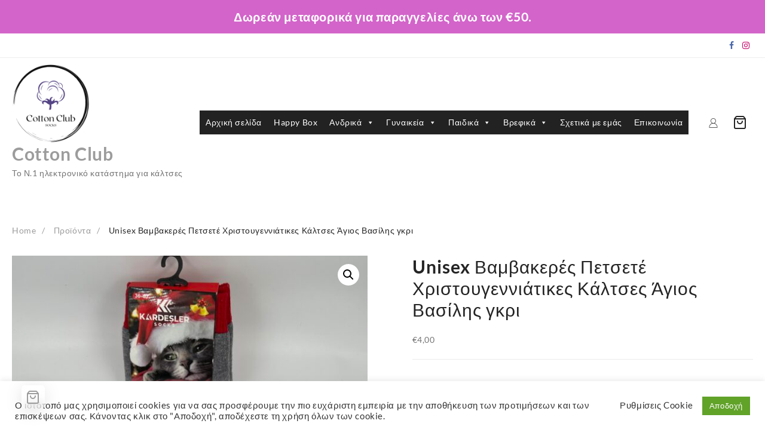

--- FILE ---
content_type: text/html; charset=UTF-8
request_url: https://www.cottonclub.gr/product/unisex-%CE%B2%CE%B1%CE%BC%CE%B2%CE%B1%CE%BA%CE%B5%CF%81%CE%AD%CF%82-%CF%80%CE%B5%CF%84%CF%83%CE%B5%CF%84%CE%AD-%CF%87%CF%81%CE%B9%CF%83%CF%84%CE%BF%CF%85%CE%B3%CE%B5%CE%BD%CE%BD%CE%B9%CE%AC%CF%84-5/
body_size: 33329
content:
<!DOCTYPE html>
<html lang="el">
<head><style>img.lazy{min-height:1px}</style><link href="https://www.cottonclub.gr/wp-content/plugins/w3-total-cache/pub/js/lazyload.min.js" as="script">
	<meta charset="UTF-8">
	<meta name="viewport" content="width=device-width, initial-scale=1">
	<link rel="profile" href="http://gmpg.org/xfn/11">
		<title>Unisex Βαμβακερές Πετσετέ Χριστουγεννιάτικες Κάλτσες Άγιος Βασίλης γκρι &#8211; Cotton Club</title>
<meta name='robots' content='max-image-preview:large' />
	<style>img:is([sizes="auto" i], [sizes^="auto," i]) { contain-intrinsic-size: 3000px 1500px }</style>
	<link rel='dns-prefetch' href='//www.cottonclub.gr' />
<link rel="alternate" type="application/rss+xml" title="Ροή RSS &raquo; Cotton Club" href="https://www.cottonclub.gr/feed/" />
<link rel="alternate" type="application/rss+xml" title="Ροή Σχολίων &raquo; Cotton Club" href="https://www.cottonclub.gr/comments/feed/" />
<link rel="alternate" type="application/rss+xml" title="Ροή Σχολίων Cotton Club &raquo; Unisex Βαμβακερές Πετσετέ Χριστουγεννιάτικες Κάλτσες Άγιος Βασίλης γκρι" href="https://www.cottonclub.gr/product/unisex-%ce%b2%ce%b1%ce%bc%ce%b2%ce%b1%ce%ba%ce%b5%cf%81%ce%ad%cf%82-%cf%80%ce%b5%cf%84%cf%83%ce%b5%cf%84%ce%ad-%cf%87%cf%81%ce%b9%cf%83%cf%84%ce%bf%cf%85%ce%b3%ce%b5%ce%bd%ce%bd%ce%b9%ce%ac%cf%84-5/feed/" />
<script type="text/javascript">
/* <![CDATA[ */
window._wpemojiSettings = {"baseUrl":"https:\/\/s.w.org\/images\/core\/emoji\/16.0.1\/72x72\/","ext":".png","svgUrl":"https:\/\/s.w.org\/images\/core\/emoji\/16.0.1\/svg\/","svgExt":".svg","source":{"concatemoji":"https:\/\/www.cottonclub.gr\/wp-includes\/js\/wp-emoji-release.min.js?ver=6.8.3"}};
/*! This file is auto-generated */
!function(s,n){var o,i,e;function c(e){try{var t={supportTests:e,timestamp:(new Date).valueOf()};sessionStorage.setItem(o,JSON.stringify(t))}catch(e){}}function p(e,t,n){e.clearRect(0,0,e.canvas.width,e.canvas.height),e.fillText(t,0,0);var t=new Uint32Array(e.getImageData(0,0,e.canvas.width,e.canvas.height).data),a=(e.clearRect(0,0,e.canvas.width,e.canvas.height),e.fillText(n,0,0),new Uint32Array(e.getImageData(0,0,e.canvas.width,e.canvas.height).data));return t.every(function(e,t){return e===a[t]})}function u(e,t){e.clearRect(0,0,e.canvas.width,e.canvas.height),e.fillText(t,0,0);for(var n=e.getImageData(16,16,1,1),a=0;a<n.data.length;a++)if(0!==n.data[a])return!1;return!0}function f(e,t,n,a){switch(t){case"flag":return n(e,"\ud83c\udff3\ufe0f\u200d\u26a7\ufe0f","\ud83c\udff3\ufe0f\u200b\u26a7\ufe0f")?!1:!n(e,"\ud83c\udde8\ud83c\uddf6","\ud83c\udde8\u200b\ud83c\uddf6")&&!n(e,"\ud83c\udff4\udb40\udc67\udb40\udc62\udb40\udc65\udb40\udc6e\udb40\udc67\udb40\udc7f","\ud83c\udff4\u200b\udb40\udc67\u200b\udb40\udc62\u200b\udb40\udc65\u200b\udb40\udc6e\u200b\udb40\udc67\u200b\udb40\udc7f");case"emoji":return!a(e,"\ud83e\udedf")}return!1}function g(e,t,n,a){var r="undefined"!=typeof WorkerGlobalScope&&self instanceof WorkerGlobalScope?new OffscreenCanvas(300,150):s.createElement("canvas"),o=r.getContext("2d",{willReadFrequently:!0}),i=(o.textBaseline="top",o.font="600 32px Arial",{});return e.forEach(function(e){i[e]=t(o,e,n,a)}),i}function t(e){var t=s.createElement("script");t.src=e,t.defer=!0,s.head.appendChild(t)}"undefined"!=typeof Promise&&(o="wpEmojiSettingsSupports",i=["flag","emoji"],n.supports={everything:!0,everythingExceptFlag:!0},e=new Promise(function(e){s.addEventListener("DOMContentLoaded",e,{once:!0})}),new Promise(function(t){var n=function(){try{var e=JSON.parse(sessionStorage.getItem(o));if("object"==typeof e&&"number"==typeof e.timestamp&&(new Date).valueOf()<e.timestamp+604800&&"object"==typeof e.supportTests)return e.supportTests}catch(e){}return null}();if(!n){if("undefined"!=typeof Worker&&"undefined"!=typeof OffscreenCanvas&&"undefined"!=typeof URL&&URL.createObjectURL&&"undefined"!=typeof Blob)try{var e="postMessage("+g.toString()+"("+[JSON.stringify(i),f.toString(),p.toString(),u.toString()].join(",")+"));",a=new Blob([e],{type:"text/javascript"}),r=new Worker(URL.createObjectURL(a),{name:"wpTestEmojiSupports"});return void(r.onmessage=function(e){c(n=e.data),r.terminate(),t(n)})}catch(e){}c(n=g(i,f,p,u))}t(n)}).then(function(e){for(var t in e)n.supports[t]=e[t],n.supports.everything=n.supports.everything&&n.supports[t],"flag"!==t&&(n.supports.everythingExceptFlag=n.supports.everythingExceptFlag&&n.supports[t]);n.supports.everythingExceptFlag=n.supports.everythingExceptFlag&&!n.supports.flag,n.DOMReady=!1,n.readyCallback=function(){n.DOMReady=!0}}).then(function(){return e}).then(function(){var e;n.supports.everything||(n.readyCallback(),(e=n.source||{}).concatemoji?t(e.concatemoji):e.wpemoji&&e.twemoji&&(t(e.twemoji),t(e.wpemoji)))}))}((window,document),window._wpemojiSettings);
/* ]]> */
</script>
<link rel='stylesheet' id='woosb-blocks-css' href='https://www.cottonclub.gr/wp-content/plugins/woo-product-bundle/assets/css/blocks.css?ver=8.4.3' type='text/css' media='all' />
<link rel='stylesheet' id='dashicons-css' href='https://www.cottonclub.gr/wp-includes/css/dashicons.min.css?ver=6.8.3' type='text/css' media='all' />
<link rel='stylesheet' id='thickbox-css' href='https://www.cottonclub.gr/wp-includes/js/thickbox/thickbox.css?ver=6.8.3' type='text/css' media='all' />
<link rel='stylesheet' id='taiowc-style-css' href='https://www.cottonclub.gr/wp-content/plugins/th-all-in-one-woo-cart/assets/css/style.css?ver=6.8.3' type='text/css' media='all' />
<style id='taiowc-style-inline-css' type='text/css'>
.cart-count-item{display:flex;}.cart_fixed_1 .cart-count-item{display:flex;}.cart-heading svg{display:block}.cart_fixed_1 .taiowc-content{left:36px; bottom:36px; right:auto} .cart_fixed_1 .cart-count-item{
       right: -18px;
       left:auto;
    }
</style>
<link rel='stylesheet' id='th-icon-css-css' href='https://www.cottonclub.gr/wp-content/plugins/th-all-in-one-woo-cart/th-icon/style.css?ver=2.2.3' type='text/css' media='all' />
<style id='wp-emoji-styles-inline-css' type='text/css'>

	img.wp-smiley, img.emoji {
		display: inline !important;
		border: none !important;
		box-shadow: none !important;
		height: 1em !important;
		width: 1em !important;
		margin: 0 0.07em !important;
		vertical-align: -0.1em !important;
		background: none !important;
		padding: 0 !important;
	}
</style>
<link rel='stylesheet' id='wp-block-library-css' href='https://www.cottonclub.gr/wp-includes/css/dist/block-library/style.min.css?ver=6.8.3' type='text/css' media='all' />
<style id='wp-block-library-theme-inline-css' type='text/css'>
.wp-block-audio :where(figcaption){color:#555;font-size:13px;text-align:center}.is-dark-theme .wp-block-audio :where(figcaption){color:#ffffffa6}.wp-block-audio{margin:0 0 1em}.wp-block-code{border:1px solid #ccc;border-radius:4px;font-family:Menlo,Consolas,monaco,monospace;padding:.8em 1em}.wp-block-embed :where(figcaption){color:#555;font-size:13px;text-align:center}.is-dark-theme .wp-block-embed :where(figcaption){color:#ffffffa6}.wp-block-embed{margin:0 0 1em}.blocks-gallery-caption{color:#555;font-size:13px;text-align:center}.is-dark-theme .blocks-gallery-caption{color:#ffffffa6}:root :where(.wp-block-image figcaption){color:#555;font-size:13px;text-align:center}.is-dark-theme :root :where(.wp-block-image figcaption){color:#ffffffa6}.wp-block-image{margin:0 0 1em}.wp-block-pullquote{border-bottom:4px solid;border-top:4px solid;color:currentColor;margin-bottom:1.75em}.wp-block-pullquote cite,.wp-block-pullquote footer,.wp-block-pullquote__citation{color:currentColor;font-size:.8125em;font-style:normal;text-transform:uppercase}.wp-block-quote{border-left:.25em solid;margin:0 0 1.75em;padding-left:1em}.wp-block-quote cite,.wp-block-quote footer{color:currentColor;font-size:.8125em;font-style:normal;position:relative}.wp-block-quote:where(.has-text-align-right){border-left:none;border-right:.25em solid;padding-left:0;padding-right:1em}.wp-block-quote:where(.has-text-align-center){border:none;padding-left:0}.wp-block-quote.is-large,.wp-block-quote.is-style-large,.wp-block-quote:where(.is-style-plain){border:none}.wp-block-search .wp-block-search__label{font-weight:700}.wp-block-search__button{border:1px solid #ccc;padding:.375em .625em}:where(.wp-block-group.has-background){padding:1.25em 2.375em}.wp-block-separator.has-css-opacity{opacity:.4}.wp-block-separator{border:none;border-bottom:2px solid;margin-left:auto;margin-right:auto}.wp-block-separator.has-alpha-channel-opacity{opacity:1}.wp-block-separator:not(.is-style-wide):not(.is-style-dots){width:100px}.wp-block-separator.has-background:not(.is-style-dots){border-bottom:none;height:1px}.wp-block-separator.has-background:not(.is-style-wide):not(.is-style-dots){height:2px}.wp-block-table{margin:0 0 1em}.wp-block-table td,.wp-block-table th{word-break:normal}.wp-block-table :where(figcaption){color:#555;font-size:13px;text-align:center}.is-dark-theme .wp-block-table :where(figcaption){color:#ffffffa6}.wp-block-video :where(figcaption){color:#555;font-size:13px;text-align:center}.is-dark-theme .wp-block-video :where(figcaption){color:#ffffffa6}.wp-block-video{margin:0 0 1em}:root :where(.wp-block-template-part.has-background){margin-bottom:0;margin-top:0;padding:1.25em 2.375em}
</style>
<style id='classic-theme-styles-inline-css' type='text/css'>
/*! This file is auto-generated */
.wp-block-button__link{color:#fff;background-color:#32373c;border-radius:9999px;box-shadow:none;text-decoration:none;padding:calc(.667em + 2px) calc(1.333em + 2px);font-size:1.125em}.wp-block-file__button{background:#32373c;color:#fff;text-decoration:none}
</style>
<link rel='stylesheet' id='taiowc-frontend-style-css' href='https://www.cottonclub.gr/wp-content/plugins/th-all-in-one-woo-cart/build/style-taiowc.css?ver=1768619068' type='text/css' media='all' />
<style id='filebird-block-filebird-gallery-style-inline-css' type='text/css'>
ul.filebird-block-filebird-gallery{margin:auto!important;padding:0!important;width:100%}ul.filebird-block-filebird-gallery.layout-grid{display:grid;grid-gap:20px;align-items:stretch;grid-template-columns:repeat(var(--columns),1fr);justify-items:stretch}ul.filebird-block-filebird-gallery.layout-grid li img{border:1px solid #ccc;box-shadow:2px 2px 6px 0 rgba(0,0,0,.3);height:100%;max-width:100%;-o-object-fit:cover;object-fit:cover;width:100%}ul.filebird-block-filebird-gallery.layout-masonry{-moz-column-count:var(--columns);-moz-column-gap:var(--space);column-gap:var(--space);-moz-column-width:var(--min-width);columns:var(--min-width) var(--columns);display:block;overflow:auto}ul.filebird-block-filebird-gallery.layout-masonry li{margin-bottom:var(--space)}ul.filebird-block-filebird-gallery li{list-style:none}ul.filebird-block-filebird-gallery li figure{height:100%;margin:0;padding:0;position:relative;width:100%}ul.filebird-block-filebird-gallery li figure figcaption{background:linear-gradient(0deg,rgba(0,0,0,.7),rgba(0,0,0,.3) 70%,transparent);bottom:0;box-sizing:border-box;color:#fff;font-size:.8em;margin:0;max-height:100%;overflow:auto;padding:3em .77em .7em;position:absolute;text-align:center;width:100%;z-index:2}ul.filebird-block-filebird-gallery li figure figcaption a{color:inherit}

</style>
<style id='global-styles-inline-css' type='text/css'>
:root{--wp--preset--aspect-ratio--square: 1;--wp--preset--aspect-ratio--4-3: 4/3;--wp--preset--aspect-ratio--3-4: 3/4;--wp--preset--aspect-ratio--3-2: 3/2;--wp--preset--aspect-ratio--2-3: 2/3;--wp--preset--aspect-ratio--16-9: 16/9;--wp--preset--aspect-ratio--9-16: 9/16;--wp--preset--color--black: #000000;--wp--preset--color--cyan-bluish-gray: #abb8c3;--wp--preset--color--white: #ffffff;--wp--preset--color--pale-pink: #f78da7;--wp--preset--color--vivid-red: #cf2e2e;--wp--preset--color--luminous-vivid-orange: #ff6900;--wp--preset--color--luminous-vivid-amber: #fcb900;--wp--preset--color--light-green-cyan: #7bdcb5;--wp--preset--color--vivid-green-cyan: #00d084;--wp--preset--color--pale-cyan-blue: #8ed1fc;--wp--preset--color--vivid-cyan-blue: #0693e3;--wp--preset--color--vivid-purple: #9b51e0;--wp--preset--gradient--vivid-cyan-blue-to-vivid-purple: linear-gradient(135deg,rgba(6,147,227,1) 0%,rgb(155,81,224) 100%);--wp--preset--gradient--light-green-cyan-to-vivid-green-cyan: linear-gradient(135deg,rgb(122,220,180) 0%,rgb(0,208,130) 100%);--wp--preset--gradient--luminous-vivid-amber-to-luminous-vivid-orange: linear-gradient(135deg,rgba(252,185,0,1) 0%,rgba(255,105,0,1) 100%);--wp--preset--gradient--luminous-vivid-orange-to-vivid-red: linear-gradient(135deg,rgba(255,105,0,1) 0%,rgb(207,46,46) 100%);--wp--preset--gradient--very-light-gray-to-cyan-bluish-gray: linear-gradient(135deg,rgb(238,238,238) 0%,rgb(169,184,195) 100%);--wp--preset--gradient--cool-to-warm-spectrum: linear-gradient(135deg,rgb(74,234,220) 0%,rgb(151,120,209) 20%,rgb(207,42,186) 40%,rgb(238,44,130) 60%,rgb(251,105,98) 80%,rgb(254,248,76) 100%);--wp--preset--gradient--blush-light-purple: linear-gradient(135deg,rgb(255,206,236) 0%,rgb(152,150,240) 100%);--wp--preset--gradient--blush-bordeaux: linear-gradient(135deg,rgb(254,205,165) 0%,rgb(254,45,45) 50%,rgb(107,0,62) 100%);--wp--preset--gradient--luminous-dusk: linear-gradient(135deg,rgb(255,203,112) 0%,rgb(199,81,192) 50%,rgb(65,88,208) 100%);--wp--preset--gradient--pale-ocean: linear-gradient(135deg,rgb(255,245,203) 0%,rgb(182,227,212) 50%,rgb(51,167,181) 100%);--wp--preset--gradient--electric-grass: linear-gradient(135deg,rgb(202,248,128) 0%,rgb(113,206,126) 100%);--wp--preset--gradient--midnight: linear-gradient(135deg,rgb(2,3,129) 0%,rgb(40,116,252) 100%);--wp--preset--font-size--small: 13px;--wp--preset--font-size--medium: 20px;--wp--preset--font-size--large: 36px;--wp--preset--font-size--x-large: 42px;--wp--preset--spacing--20: 0.44rem;--wp--preset--spacing--30: 0.67rem;--wp--preset--spacing--40: 1rem;--wp--preset--spacing--50: 1.5rem;--wp--preset--spacing--60: 2.25rem;--wp--preset--spacing--70: 3.38rem;--wp--preset--spacing--80: 5.06rem;--wp--preset--shadow--natural: 6px 6px 9px rgba(0, 0, 0, 0.2);--wp--preset--shadow--deep: 12px 12px 50px rgba(0, 0, 0, 0.4);--wp--preset--shadow--sharp: 6px 6px 0px rgba(0, 0, 0, 0.2);--wp--preset--shadow--outlined: 6px 6px 0px -3px rgba(255, 255, 255, 1), 6px 6px rgba(0, 0, 0, 1);--wp--preset--shadow--crisp: 6px 6px 0px rgba(0, 0, 0, 1);}:where(.is-layout-flex){gap: 0.5em;}:where(.is-layout-grid){gap: 0.5em;}body .is-layout-flex{display: flex;}.is-layout-flex{flex-wrap: wrap;align-items: center;}.is-layout-flex > :is(*, div){margin: 0;}body .is-layout-grid{display: grid;}.is-layout-grid > :is(*, div){margin: 0;}:where(.wp-block-columns.is-layout-flex){gap: 2em;}:where(.wp-block-columns.is-layout-grid){gap: 2em;}:where(.wp-block-post-template.is-layout-flex){gap: 1.25em;}:where(.wp-block-post-template.is-layout-grid){gap: 1.25em;}.has-black-color{color: var(--wp--preset--color--black) !important;}.has-cyan-bluish-gray-color{color: var(--wp--preset--color--cyan-bluish-gray) !important;}.has-white-color{color: var(--wp--preset--color--white) !important;}.has-pale-pink-color{color: var(--wp--preset--color--pale-pink) !important;}.has-vivid-red-color{color: var(--wp--preset--color--vivid-red) !important;}.has-luminous-vivid-orange-color{color: var(--wp--preset--color--luminous-vivid-orange) !important;}.has-luminous-vivid-amber-color{color: var(--wp--preset--color--luminous-vivid-amber) !important;}.has-light-green-cyan-color{color: var(--wp--preset--color--light-green-cyan) !important;}.has-vivid-green-cyan-color{color: var(--wp--preset--color--vivid-green-cyan) !important;}.has-pale-cyan-blue-color{color: var(--wp--preset--color--pale-cyan-blue) !important;}.has-vivid-cyan-blue-color{color: var(--wp--preset--color--vivid-cyan-blue) !important;}.has-vivid-purple-color{color: var(--wp--preset--color--vivid-purple) !important;}.has-black-background-color{background-color: var(--wp--preset--color--black) !important;}.has-cyan-bluish-gray-background-color{background-color: var(--wp--preset--color--cyan-bluish-gray) !important;}.has-white-background-color{background-color: var(--wp--preset--color--white) !important;}.has-pale-pink-background-color{background-color: var(--wp--preset--color--pale-pink) !important;}.has-vivid-red-background-color{background-color: var(--wp--preset--color--vivid-red) !important;}.has-luminous-vivid-orange-background-color{background-color: var(--wp--preset--color--luminous-vivid-orange) !important;}.has-luminous-vivid-amber-background-color{background-color: var(--wp--preset--color--luminous-vivid-amber) !important;}.has-light-green-cyan-background-color{background-color: var(--wp--preset--color--light-green-cyan) !important;}.has-vivid-green-cyan-background-color{background-color: var(--wp--preset--color--vivid-green-cyan) !important;}.has-pale-cyan-blue-background-color{background-color: var(--wp--preset--color--pale-cyan-blue) !important;}.has-vivid-cyan-blue-background-color{background-color: var(--wp--preset--color--vivid-cyan-blue) !important;}.has-vivid-purple-background-color{background-color: var(--wp--preset--color--vivid-purple) !important;}.has-black-border-color{border-color: var(--wp--preset--color--black) !important;}.has-cyan-bluish-gray-border-color{border-color: var(--wp--preset--color--cyan-bluish-gray) !important;}.has-white-border-color{border-color: var(--wp--preset--color--white) !important;}.has-pale-pink-border-color{border-color: var(--wp--preset--color--pale-pink) !important;}.has-vivid-red-border-color{border-color: var(--wp--preset--color--vivid-red) !important;}.has-luminous-vivid-orange-border-color{border-color: var(--wp--preset--color--luminous-vivid-orange) !important;}.has-luminous-vivid-amber-border-color{border-color: var(--wp--preset--color--luminous-vivid-amber) !important;}.has-light-green-cyan-border-color{border-color: var(--wp--preset--color--light-green-cyan) !important;}.has-vivid-green-cyan-border-color{border-color: var(--wp--preset--color--vivid-green-cyan) !important;}.has-pale-cyan-blue-border-color{border-color: var(--wp--preset--color--pale-cyan-blue) !important;}.has-vivid-cyan-blue-border-color{border-color: var(--wp--preset--color--vivid-cyan-blue) !important;}.has-vivid-purple-border-color{border-color: var(--wp--preset--color--vivid-purple) !important;}.has-vivid-cyan-blue-to-vivid-purple-gradient-background{background: var(--wp--preset--gradient--vivid-cyan-blue-to-vivid-purple) !important;}.has-light-green-cyan-to-vivid-green-cyan-gradient-background{background: var(--wp--preset--gradient--light-green-cyan-to-vivid-green-cyan) !important;}.has-luminous-vivid-amber-to-luminous-vivid-orange-gradient-background{background: var(--wp--preset--gradient--luminous-vivid-amber-to-luminous-vivid-orange) !important;}.has-luminous-vivid-orange-to-vivid-red-gradient-background{background: var(--wp--preset--gradient--luminous-vivid-orange-to-vivid-red) !important;}.has-very-light-gray-to-cyan-bluish-gray-gradient-background{background: var(--wp--preset--gradient--very-light-gray-to-cyan-bluish-gray) !important;}.has-cool-to-warm-spectrum-gradient-background{background: var(--wp--preset--gradient--cool-to-warm-spectrum) !important;}.has-blush-light-purple-gradient-background{background: var(--wp--preset--gradient--blush-light-purple) !important;}.has-blush-bordeaux-gradient-background{background: var(--wp--preset--gradient--blush-bordeaux) !important;}.has-luminous-dusk-gradient-background{background: var(--wp--preset--gradient--luminous-dusk) !important;}.has-pale-ocean-gradient-background{background: var(--wp--preset--gradient--pale-ocean) !important;}.has-electric-grass-gradient-background{background: var(--wp--preset--gradient--electric-grass) !important;}.has-midnight-gradient-background{background: var(--wp--preset--gradient--midnight) !important;}.has-small-font-size{font-size: var(--wp--preset--font-size--small) !important;}.has-medium-font-size{font-size: var(--wp--preset--font-size--medium) !important;}.has-large-font-size{font-size: var(--wp--preset--font-size--large) !important;}.has-x-large-font-size{font-size: var(--wp--preset--font-size--x-large) !important;}
:where(.wp-block-post-template.is-layout-flex){gap: 1.25em;}:where(.wp-block-post-template.is-layout-grid){gap: 1.25em;}
:where(.wp-block-columns.is-layout-flex){gap: 2em;}:where(.wp-block-columns.is-layout-grid){gap: 2em;}
:root :where(.wp-block-pullquote){font-size: 1.5em;line-height: 1.6;}
</style>
<link rel='stylesheet' id='iris-payments-css-css' href='https://www.cottonclub.gr/wp-content/plugins/checkout-gateway-iris/assets/css/iris-payment.css?ver=1.0' type='text/css' media='all' />
<link rel='stylesheet' id='contact-form-7-css' href='https://www.cottonclub.gr/wp-content/plugins/contact-form-7/includes/css/styles.css?ver=6.1.4' type='text/css' media='all' />
<link rel='stylesheet' id='cookie-law-info-css' href='https://www.cottonclub.gr/wp-content/plugins/cookie-law-info/legacy/public/css/cookie-law-info-public.css?ver=3.3.9.1' type='text/css' media='all' />
<link rel='stylesheet' id='cookie-law-info-gdpr-css' href='https://www.cottonclub.gr/wp-content/plugins/cookie-law-info/legacy/public/css/cookie-law-info-gdpr.css?ver=3.3.9.1' type='text/css' media='all' />
<style id='productx-global-style-inline-css' type='text/css'>
:root {
			--productx-color1: #037fff;
			--productx-color2: #026fe0;
			--productx-color3: #071323;
			--productx-color4: #132133;
			--productx-color5: #34495e;
			--productx-color6: #787676;
			--productx-color7: #f0f2f3;
			--productx-color8: #f8f9fa;
			--productx-color9: #ffffff;
			}/*wopb_compare_start*/.wopb-compare-btn.wopb-compare-shop-btn{font-size: 14px;font-weight: normal;text-decoration: none;color: rgba(7, 7, 7, 1);background-color: unset;border: 0px solid ;padding: 0px 0px 0px 0px ;}.wopb-compare-btn.wopb-compare-shop-btn:hover{color: rgba(255, 23, 107, 1);background-color: unset;}.wopb-compare-btn.wopb-compare-shop-btn svg{height: 16px;width: 16px;margin-bottom: -2px;}.wopb-compare-btn.wopb-compare-single-btn{font-size: 14px;font-weight: normal;text-decoration: none;color: rgba(7, 7, 7, 1);background-color: unset;border: 0px solid ;padding: 0px 0px 0px 0px ;}.wopb-compare-btn.wopb-compare-single-btn:hover{color: rgba(255, 23, 107, 1);background-color: unset;}.wopb-compare-btn.wopb-compare-single-btn svg{height: 16px;width: 16px;margin-bottom: -2px;}.wopb-compare-nav-item{font-size: 14px;font-weight: normal;text-decoration: none;color: unset;background-color: unset;border: 0px solid ;padding: 0px 0px 0px 0px ;}.wopb-compare-nav-item:hover{color: unset;background-color: unset;}.wopb-compare-nav-item .wopb-compare-icon svg{height: 18px;width: 18px;}.wopb-compare-table .wopb-cart-action .wopb-add-to-cart{font-size: 16px;font-weight: normal;text-decoration: none;color: #ffffff;background-color: #ff176b;border: 0px solid ;border-radius: 4px;padding: 10px 20px 10px 20px ;}.wopb-compare-table .wopb-cart-action .wopb-add-to-cart:hover{color: #ffffff;background-color: #ff176b;}.wopb-compare-table th{font-size: 16px;font-weight: normal;text-decoration: none;color: #070C1A;}.wopb-compare-table th:hover{color: #070C1A;}.wopb-compare-table tbody td{font-size: 14px;font-weight: normal;text-decoration: none;color: #5A5A5A;}.wopb-compare-table tbody td:hover{color: #5A5A5A;}.wopb-compare-table{border-collapse: collapse;}.wopb-compare-table th, .wopb-compare-table td{border: 1px solid #E5E5E5;padding: 12px 12px 12px 12px ;}/*wopb_compare_stop*//*wopb_quickview_start*/.wopb-quickview-btn.wopb-quick-addon-btn {font-size: 14px;font-weight: normal !important;text-decoration: none;color: rgba(7, 7, 7, 1);background-color: unset;border: 0px solid ;padding: 0px 0px 0px 0px ;}.wopb-quickview-btn.wopb-quick-addon-btn:hover {color: rgba(255, 23, 107, 1);background-color: unset;}.wopb-quickview-btn.wopb-quick-addon-btn svg{height: 16px;width: 16px;}body .wopb-quick-view-wrapper .wopb-modal-content,body .wopb-popup-body:has(.wopb-quick-view-wrapper),body .wopb-quick-view-wrapper .wopb-zoom-image-outer.wopb-zoom-1,body .wopb-quick-view-image div.wopb-image-sticky,body .wopb-quick-view-image.wopb-image-sticky {background-color: #FFFFFF;}.wopb-quick-view-wrapper .product_title {font-size: 14px;font-weight: normal !important;text-decoration: none;color: #070707;}.wopb-quick-view-wrapper .product_title:hover {color: #070707;}.wopb-quick-view-wrapper .wopb-quick-view-content,.wopb-quick-view-wrapper .wopb-product-info {gap: 15px;}.wopb-quick-view-wrapper .single_add_to_cart_button.wopb-quickview-buy-btn {margin-top: 15px;}.wopb-quick-view-wrapper form.cart button.single_add_to_cart_button,.wopb-quick-view-wrapper .single_add_to_cart_button.wopb-quickview-buy-btn,.wopb-quick-view-wrapper .wopb-compare-btn.wopb-compare-shop-btn,.wopb-quick-view-wrapper .wopb-wishlist-add.wopb-wishlist-shop-btn,.wopb-quick-view-wrapper .wopb-chunk-price-label{font-size: 14px;font-weight: normal !important;text-decoration: none;color: #ffffff;background-color: #ff176b;border: 1px solid #ff176b;}.wopb-quick-view-wrapper form.cart button.single_add_to_cart_button:hover,.wopb-quick-view-wrapper .single_add_to_cart_button.wopb-quickview-buy-btn:hover,.wopb-quick-view-wrapper .wopb-compare-btn.wopb-compare-shop-btn:hover,.wopb-quick-view-wrapper .wopb-wishlist-add.wopb-wishlist-shop-btn:hover,.wopb-quick-view-wrapper .wopb-chunk-price-label:hover{color: #ff176b;background-color: #ffffff;border: 1px solid #ff176b;}/*wopb_quickview_stop*//*wopb_wishlist_start*/.wopb-wishlist-add.wopb-wishlist-shop-btn{font-size: 14px;font-weight: normal;text-decoration: none;color: rgba(7, 7, 7, 1);background-color: unset;border: 0px solid ;padding: 0px 0px 0px 0px ;}.wopb-wishlist-add.wopb-wishlist-shop-btn:hover{color: rgba(255, 23, 107, 1);background-color: unset;}.wopb-wishlist-add.wopb-wishlist-shop-btn svg{height: 16px;width: 16px;margin-bottom: -2px;}.wopb-wishlist-add.wopb-wishlist-single-btn{font-size: 14px;font-weight: normal;text-decoration: none;color: rgba(7, 7, 7, 1);background-color: unset;border: 0px solid ;padding: 0px 0px 0px 0px ;}.wopb-wishlist-add.wopb-wishlist-single-btn:hover{color: rgba(255, 23, 107, 1);background-color: unset;}.wopb-wishlist-add.wopb-wishlist-single-btn svg{height: 16px;width: 16px;margin-bottom: -2px;}.wopb-wishlist-nav-item{font-size: 16px;font-weight: normal;text-decoration: none;color: unset;background-color: unset;border: 0px solid ;padding: 0px 0px 0px 0px ;}.wopb-wishlist-nav-item:hover{color: unset;background-color: unset;}.wopb-wishlist-nav-item .wopb-wishlist-icon svg{height: 18px;width: 18px;}.wopb-wishlist-modal .wopb-wishlist-table-body table thead{font-weight: normal;text-decoration: none;background-color: #ededed;}.wopb-wishlist-modal .wopb-wishlist-table-body table thead:hover{background-color: #ededed;}.wopb-wishlist-table-body thead th{font-size: 16px;font-weight: normal;text-decoration: none;color: #000000;}.wopb-wishlist-table-body thead th:hover{color: #000000;}.wopb-wishlist-table-body tbody td{font-size: 14px;font-weight: normal;text-decoration: none;color: #000000;}.wopb-wishlist-table-body tbody td:hover{color: #000000;}.wopb-wishlist-modal table{border-collapse: collapse;}.wopb-wishlist-table-body th, .wopb-wishlist-table-body td{border: 1px solid rgba(0, 0, 0, .08);}/*wopb_wishlist_stop*/
</style>
<link rel='stylesheet' id='wopb-css-css' href='https://www.cottonclub.gr/wp-content/plugins/product-blocks/assets/css/wopb.css?ver=4.3.9' type='text/css' media='all' />
<link rel='stylesheet' id='simple-banner-style-css' href='https://www.cottonclub.gr/wp-content/plugins/simple-banner/simple-banner.css?ver=3.2.0' type='text/css' media='all' />
<link rel='stylesheet' id='woo-related-products-css' href='https://www.cottonclub.gr/wp-content/plugins/woo-related-products-refresh-on-reload/public/css/woo-related-products-public.css?ver=1.0.0' type='text/css' media='all' />
<link rel='stylesheet' id='owl-carousel-stylesheet-css' href='https://www.cottonclub.gr/wp-content/plugins/woo-related-products-refresh-on-reload/public/owl-carousel/owl.carousel.css?ver=700101-00000' type='text/css' media='all' />
<link rel='stylesheet' id='photoswipe-css' href='https://www.cottonclub.gr/wp-content/plugins/woocommerce/assets/css/photoswipe/photoswipe.min.css?ver=10.3.7' type='text/css' media='all' />
<link rel='stylesheet' id='photoswipe-default-skin-css' href='https://www.cottonclub.gr/wp-content/plugins/woocommerce/assets/css/photoswipe/default-skin/default-skin.min.css?ver=10.3.7' type='text/css' media='all' />
<link rel='stylesheet' id='woocommerce-layout-css' href='https://www.cottonclub.gr/wp-content/plugins/woocommerce/assets/css/woocommerce-layout.css?ver=10.3.7' type='text/css' media='all' />
<link rel='stylesheet' id='woocommerce-smallscreen-css' href='https://www.cottonclub.gr/wp-content/plugins/woocommerce/assets/css/woocommerce-smallscreen.css?ver=10.3.7' type='text/css' media='only screen and (max-width: 768px)' />
<link rel='stylesheet' id='woocommerce-general-css' href='https://www.cottonclub.gr/wp-content/plugins/woocommerce/assets/css/woocommerce.css?ver=10.3.7' type='text/css' media='all' />
<style id='woocommerce-inline-inline-css' type='text/css'>
.woocommerce form .form-row .required { visibility: visible; }
</style>
<link rel='stylesheet' id='alg-wc-alfs-progress-css' href='https://www.cottonclub.gr/wp-content/plugins/amount-left-free-shipping-woocommerce/includes/css/alg-wc-alfs-progress.min.css?ver=2.5.0' type='text/css' media='all' />
<link rel='stylesheet' id='megamenu-css' href='https://www.cottonclub.gr/wp-content/uploads/maxmegamenu/style.css?ver=9b61a3' type='text/css' media='all' />
<link rel='stylesheet' id='product-size-charts-css' href='https://www.cottonclub.gr/wp-content/plugins/woo-advanced-product-size-chart/public/css/size-chart-for-woocommerce-public.css?ver=2.4.7' type='text/css' media='all' />
<link rel='stylesheet' id='woo-variation-swatches-css' href='https://www.cottonclub.gr/wp-content/plugins/woo-variation-swatches/assets/css/frontend.min.css?ver=1765336691' type='text/css' media='all' />
<style id='woo-variation-swatches-inline-css' type='text/css'>
:root {
--wvs-tick:url("data:image/svg+xml;utf8,%3Csvg filter='drop-shadow(0px 0px 2px rgb(0 0 0 / .8))' xmlns='http://www.w3.org/2000/svg'  viewBox='0 0 30 30'%3E%3Cpath fill='none' stroke='%23ffffff' stroke-linecap='round' stroke-linejoin='round' stroke-width='4' d='M4 16L11 23 27 7'/%3E%3C/svg%3E");

--wvs-cross:url("data:image/svg+xml;utf8,%3Csvg filter='drop-shadow(0px 0px 5px rgb(255 255 255 / .6))' xmlns='http://www.w3.org/2000/svg' width='72px' height='72px' viewBox='0 0 24 24'%3E%3Cpath fill='none' stroke='%23ff0000' stroke-linecap='round' stroke-width='0.6' d='M5 5L19 19M19 5L5 19'/%3E%3C/svg%3E");
--wvs-single-product-item-width:30px;
--wvs-single-product-item-height:30px;
--wvs-single-product-item-font-size:16px}
</style>
<link rel='stylesheet' id='brands-styles-css' href='https://www.cottonclub.gr/wp-content/plugins/woocommerce/assets/css/brands.css?ver=10.3.7' type='text/css' media='all' />
<link rel='stylesheet' id='woosb-frontend-css' href='https://www.cottonclub.gr/wp-content/plugins/woo-product-bundle/assets/css/frontend.css?ver=8.4.3' type='text/css' media='all' />
<link rel='stylesheet' id='th-almaira-shop-styles-css' href='https://www.cottonclub.gr/wp-content/themes/almaira-shop/style.css?ver=1.0.0' type='text/css' media='all' />
<link rel='stylesheet' id='font-awesome-css' href='https://www.cottonclub.gr/wp-content/themes/almaira-shop/third-party/fonts/font-awesome/css/font-awesome.css?ver=1.2.9' type='text/css' media='all' />
<link rel='stylesheet' id='th-icon-css' href='https://www.cottonclub.gr/wp-content/themes/almaira-shop/third-party/fonts/th-icon/style.css?ver=1.2.9' type='text/css' media='all' />
<link rel='stylesheet' id='almaira-shop-menu-style-css' href='https://www.cottonclub.gr/wp-content/themes/almaira-shop/css/almaira-shop-menu.css?ver=1.2.9' type='text/css' media='all' />
<link rel='stylesheet' id='almaira-shop-style-css' href='https://www.cottonclub.gr/wp-content/themes/th-almaira-shop/style.css?ver=1.2.9' type='text/css' media='all' />
<style id='almaira-shop-style-inline-css' type='text/css'>
@media (min-width: 769px){.thunk-logo img{
    max-width: 130px;
  }}@media (max-width: 768px){.thunk-logo img{
    max-width: 225px;
  }}@media (max-width: 550px){.thunk-logo img{
    max-width: 225px;
  }}@media (min-width: 769px){.thunk-page-top-banner{
    height: 170px;
  }}@media (max-width: 768px){.thunk-page-top-banner{
    height: 10px;
  }}@media (max-width: 550px){.thunk-page-top-banner{
    height: 10px;
  }}.thunk-page-top-banner{
            background-image: url('');
        } 
    a:hover,
    .thunk-category a:hover .title,
    .thunk-category a:hover .count,
    #move-to-top:hover,
    .thunk-quik .thunk-compare .woocommerce.product.compare-button a:hover:before,.almaira-shop-menu li a:hover,.almaira-cart ul.cart_list li a:hover,.thunk-product .yith-wcwl-wishlistexistsbrowse.show:before, .thunk-product .yith-wcwl-wishlistaddedbrowse.show:before,.summary .yith-wcwl-add-to-wishlist.show .add_to_wishlist::before, .summary .yith-wcwl-add-to-wishlist .yith-wcwl-wishlistaddedbrowse.show a::before, .summary .yith-wcwl-add-to-wishlist .yith-wcwl-wishlistexistsbrowse.show a::before,.thunk-body li.product:hover .thunk-product .button, .thunk-body li.product:hover .thunk-product .added_to_cart.wc-forward,body.almaira-shop-dark .thunk-ribbon-wrapper a:hover,.almaira-shop-dark a.th-slider-button:hover,#close-btn:hover, #search-btn1:hover,.thunk-quickview:hover.thunk-quickview:before, .thunk-wishlist:hover.thunk-wishlist:before, .thunk-compare:hover.thunk-compare:before,.overcenter .menu-close .menu-close-btn,.thunk-post-excerpt .read-more .thunk-readmore:hover,.almaira-shop-dark #search-overlay #close-btn:hover,body.almaira-shop-dark .woocommerce a.remove:hover,.woocommerce .entry-summary a.compare.button.added:before,.woocommerce ul.products li.product .price,.almaira-shop-menu .current-menu-item a,.thunk-contact-plugin-notice, .thunk-instafeed-plugin-notice,.woocommerce .entry-summary a.th-product-compare-btn.th-added-compar,.thunk-product .button.add_to_cart_button:before{
        color: ;
    } .thunk-category a:hover,
   .thunk-counter-wrapper .counter-content:hover,#filter-sortby-load-more:hover,.thunk-button:hover,body.almaira-shop-dark .main-header-col3 .header-icon .almaira-cart p.buttons a:hover,body .woocommerce-tabs .tabs li a::before,.thunk-post-excerpt .read-more .thunk-readmore:hover{
        border-color: ;
    }
     .th-button:hover:before,.woocommerce-message,.main-header-col3 .header-icon .almaira-cart p.buttons a:hover,.thunk-body li.product:hover .thunk-product .button, .thunk-body li.product:hover .thunk-product .added_to_cart.wc-forward,.th-check-container .th-checkmark:after{
        border-color: ;
    }.thunk-category-section .owl-nav i:hover, 
    .container input:checked ~ .checkmark,
    .thunk-button:hover,
    .woocommerce li.product .thunk-product span.onsale,
    .woocommerce nav.woocommerce-pagination ul li span.current,.sort-radio span.th-selected,.container input:checked ~ .checkmark, .container input:checked ~ .checkmark-p,.woocommerce #respond input#submit:hover, .woocommerce a.button:hover, .woocommerce button.button:hover, .woocommerce input.button:hover,.woocommerce #respond input#submit.alt:hover, .woocommerce a.button.alt:hover, .woocommerce button.button.alt:hover, .woocommerce input.button.alt:hover,.main-header-col3 .header-icon .almaira-cart p.buttons a:hover,.thunk-single-post [type='submit'], .thunk-single-page [type='submit'], .form-content [type='submit'], .almaira-widget-content .woocommerce-product-search button, .woocommerce-product-search button,body.almaira-shop-dark.woocommerce li.product .thunk-product span.onsale,.almaira-shop-dark.woocommerce .product span.onsale,.dot_1,.dot_qv1,#filter-sortby-load-more:hover,body.almaira-shop-dark .main-header-col3 .header-icon .almaira-cart p.buttons a:hover,#alm-quick-view-close:hover,.woocommerce .product span.onsale{
        background: ;
    }
    .thunk-body{
     background:;
    }.thunk-breadcrumb li a:hover{color:}
    @media screen and (max-width: 1024px){
        .left .menu-close,.right .menu-close{background:;}
    }.top-header-container{line-height:40px;}.top-header-bar{border-bottom-width:1px;}.top-header-bar,body.almaira-shop-dark .top-header-bar{border-bottom-color:}.main-header-bar{border-bottom-width:0px;}.main-header-bar,body.almaira-shop-dark .main-header-bar{border-bottom-color:}.top-footer-container{line-height:40px;}
   .top-footer-bar{border-bottom-width:1px;}.top-footer-bar,body.almaira-shop-dark .top-footer-bar{border-bottom-color:}.bottom-footer-container{line-height:60px;}
   .bottom-footer-bar{border-top-width:1px;}.bottom-footer-bar,body.almaira-shop-dark .bottom-footer-bar{border-top-color:}.almaira_overlayloader{
    background: #9c9c9c;
}
#move-to-top{left:30px; right:auto;}#page .container{max-width:1400px;}
    #th-ribbon .content-area{
    background-image: url('');
    background-repeat: no-repea;
    background-size: cover;
    background-position: center center;
    background-attachment: scroll;
  }
</style>
<link rel='stylesheet' id='almaira-quick-view-css' href='https://www.cottonclub.gr/wp-content/themes/almaira-shop/inc/woocommerce/quick-view/css/quick-view.css?ver=6.8.3' type='text/css' media='all' />
<link rel='stylesheet' id='taxopress-frontend-css-css' href='https://www.cottonclub.gr/wp-content/plugins/simple-tags/assets/frontend/css/frontend.css?ver=3.43.0' type='text/css' media='all' />
<link rel='stylesheet' id='pwb-styles-frontend-css' href='https://www.cottonclub.gr/wp-content/plugins/perfect-woocommerce-brands/build/frontend/css/style.css?ver=3.6.8' type='text/css' media='all' />
<link rel='stylesheet' id='flexible-shipping-free-shipping-css' href='https://www.cottonclub.gr/wp-content/plugins/flexible-shipping/assets/dist/css/free-shipping.css?ver=6.5.3.2' type='text/css' media='all' />
<link rel='stylesheet' id='wopb-modal-css-css' href='https://www.cottonclub.gr/wp-content/plugins/product-blocks/assets/css/modal.min.css?ver=4.3.9' type='text/css' media='all' />
<link rel='stylesheet' id='wopb-animation-css-css' href='https://www.cottonclub.gr/wp-content/plugins/product-blocks/assets/css/animation.min.css?ver=4.3.9' type='text/css' media='all' />
<link rel='stylesheet' id='wopb-compare-style-css' href='https://www.cottonclub.gr/wp-content/plugins/product-blocks/addons/compare/css/compare.min.css?ver=4.3.9' type='text/css' media='all' />
<link rel='stylesheet' id='wopb-flip-image-style-css' href='https://www.cottonclub.gr/wp-content/plugins/product-blocks/addons/flip_image/css/flip_image.min.css?ver=4.3.9' type='text/css' media='all' />
<link rel='stylesheet' id='wopb-quickview-style-css' href='https://www.cottonclub.gr/wp-content/plugins/product-blocks/addons/quick_view/css/quick_view.min.css?ver=4.3.9' type='text/css' media='all' />
<link rel='stylesheet' id='wopb-slick-style-css' href='https://www.cottonclub.gr/wp-content/plugins/product-blocks/assets/css/slick.css?ver=4.3.9' type='text/css' media='all' />
<link rel='stylesheet' id='wopb-slick-theme-style-css' href='https://www.cottonclub.gr/wp-content/plugins/product-blocks/assets/css/slick-theme.css?ver=4.3.9' type='text/css' media='all' />
<link rel='stylesheet' id='wopb-variation-swatches-style-css' href='https://www.cottonclub.gr/wp-content/plugins/product-blocks/addons/variation_swatches/css/variation_swatches.css?ver=4.3.9' type='text/css' media='all' />
<link rel='stylesheet' id='wopb-wishlist-style-css' href='https://www.cottonclub.gr/wp-content/plugins/product-blocks/addons/wishlist/css/wishlist.css?ver=4.3.9' type='text/css' media='all' />
<script type="text/template" id="tmpl-variation-template">
	<div class="woocommerce-variation-description">{{{ data.variation.variation_description }}}</div>
	<div class="woocommerce-variation-price">{{{ data.variation.price_html }}}</div>
	<div class="woocommerce-variation-availability">{{{ data.variation.availability_html }}}</div>
</script>
<script type="text/template" id="tmpl-unavailable-variation-template">
	<p role="alert">Λυπούμαστε, αυτό το προϊόν δεν είναι διαθέσιμο. Παρακαλούμε, επιλέξτε έναν διαφορετικό συνδυασμό.</p>
</script>
<script type="text/javascript" src="https://www.cottonclub.gr/wp-includes/js/jquery/jquery.min.js?ver=3.7.1" id="jquery-core-js"></script>
<script type="text/javascript" src="https://www.cottonclub.gr/wp-includes/js/jquery/jquery-migrate.min.js?ver=3.4.1" id="jquery-migrate-js"></script>
<script type="text/javascript" id="taiowc-cart-script-js-extra">
/* <![CDATA[ */
var taiowc_param = {"ajax_url":"https:\/\/www.cottonclub.gr\/wp-admin\/admin-ajax.php","wc_ajax_url":"\/?wc-ajax=%%endpoint%%","update_qty_nonce":"61ec397466","html":{"successNotice":"<ul class=\"taiowc-notices-msg\"><li class=\"taiowc-notice-success\"><\/li><\/ul>","errorNotice":"<ul class=\"taiowc-notices-msg\"><li class=\"taiowc-notice-error\"><\/li><\/ul>"},"taiowc-cart_open":"simple-open"};
/* ]]> */
</script>
<script type="text/javascript" src="https://www.cottonclub.gr/wp-content/plugins/th-all-in-one-woo-cart/assets/js/taiowc-cart.js?ver=2.2.3" id="taiowc-cart-script-js" defer="defer" data-wp-strategy="defer"></script>
<script type="text/javascript" id="cookie-law-info-js-extra">
/* <![CDATA[ */
var Cli_Data = {"nn_cookie_ids":[],"cookielist":[],"non_necessary_cookies":[],"ccpaEnabled":"","ccpaRegionBased":"","ccpaBarEnabled":"","strictlyEnabled":["necessary","obligatoire"],"ccpaType":"gdpr","js_blocking":"1","custom_integration":"","triggerDomRefresh":"","secure_cookies":""};
var cli_cookiebar_settings = {"animate_speed_hide":"500","animate_speed_show":"500","background":"#FFF","border":"#b1a6a6c2","border_on":"","button_1_button_colour":"#61a229","button_1_button_hover":"#4e8221","button_1_link_colour":"#fff","button_1_as_button":"1","button_1_new_win":"","button_2_button_colour":"#333","button_2_button_hover":"#292929","button_2_link_colour":"#444","button_2_as_button":"","button_2_hidebar":"1","button_3_button_colour":"#3566bb","button_3_button_hover":"#2a5296","button_3_link_colour":"#fff","button_3_as_button":"","button_3_new_win":"","button_4_button_colour":"#000","button_4_button_hover":"#000000","button_4_link_colour":"#333333","button_4_as_button":"","button_7_button_colour":"#61a229","button_7_button_hover":"#4e8221","button_7_link_colour":"#fff","button_7_as_button":"1","button_7_new_win":"","font_family":"inherit","header_fix":"","notify_animate_hide":"1","notify_animate_show":"","notify_div_id":"#cookie-law-info-bar","notify_position_horizontal":"right","notify_position_vertical":"bottom","scroll_close":"","scroll_close_reload":"","accept_close_reload":"","reject_close_reload":"","showagain_tab":"","showagain_background":"#fff","showagain_border":"#000","showagain_div_id":"#cookie-law-info-again","showagain_x_position":"100px","text":"#333333","show_once_yn":"","show_once":"10000","logging_on":"","as_popup":"","popup_overlay":"1","bar_heading_text":"","cookie_bar_as":"banner","popup_showagain_position":"bottom-right","widget_position":"left"};
var log_object = {"ajax_url":"https:\/\/www.cottonclub.gr\/wp-admin\/admin-ajax.php"};
/* ]]> */
</script>
<script type="text/javascript" src="https://www.cottonclub.gr/wp-content/plugins/cookie-law-info/legacy/public/js/cookie-law-info-public.js?ver=3.3.9.1" id="cookie-law-info-js"></script>
<script type="text/javascript" id="simple-banner-script-js-before">
/* <![CDATA[ */
const simpleBannerScriptParams = {"pro_version_enabled":"","debug_mode":false,"id":12654,"version":"3.2.0","banner_params":[{"hide_simple_banner":"no","simple_banner_prepend_element":false,"simple_banner_position":"inherit","header_margin":"","header_padding":"","wp_body_open_enabled":"","wp_body_open":true,"simple_banner_z_index":false,"simple_banner_text":"\u0394\u03c9\u03c1\u03b5\u03ac\u03bd \u03bc\u03b5\u03c4\u03b1\u03c6\u03bf\u03c1\u03b9\u03ba\u03ac \u03b3\u03b9\u03b1 \u03c0\u03b1\u03c1\u03b1\u03b3\u03b3\u03b5\u03bb\u03af\u03b5\u03c2 \u03ac\u03bd\u03c9 \u03c4\u03c9\u03bd \u20ac50.","disabled_on_current_page":false,"disabled_pages_array":[],"is_current_page_a_post":false,"disabled_on_posts":"","simple_banner_disabled_page_paths":false,"simple_banner_font_size":"20px","simple_banner_color":"#d364ca","simple_banner_text_color":"#ffffff","simple_banner_link_color":"","simple_banner_close_color":"","simple_banner_custom_css":"","simple_banner_scrolling_custom_css":"","simple_banner_text_custom_css":"","simple_banner_button_css":"","site_custom_css":"","keep_site_custom_css":"","site_custom_js":"","keep_site_custom_js":"","close_button_enabled":"on","close_button_expiration":"","close_button_cookie_set":false,"current_date":{"date":"2026-01-18 20:46:02.743284","timezone_type":3,"timezone":"UTC"},"start_date":{"date":"2026-01-18 20:46:02.743292","timezone_type":3,"timezone":"UTC"},"end_date":{"date":"2026-01-18 20:46:02.743296","timezone_type":3,"timezone":"UTC"},"simple_banner_start_after_date":false,"simple_banner_remove_after_date":false,"simple_banner_insert_inside_element":false}]}
/* ]]> */
</script>
<script type="text/javascript" src="https://www.cottonclub.gr/wp-content/plugins/simple-banner/simple-banner.js?ver=3.2.0" id="simple-banner-script-js"></script>
<script type="text/javascript" src="https://www.cottonclub.gr/wp-content/plugins/woo-related-products-refresh-on-reload/public/js/woo-related-products-public.js?ver=1.0.0" id="woo-related-products-js"></script>
<script type="text/javascript" src="https://www.cottonclub.gr/wp-content/plugins/woocommerce/assets/js/js-cookie/js.cookie.min.js?ver=2.1.4-wc.10.3.7" id="wc-js-cookie-js" defer="defer" data-wp-strategy="defer"></script>
<script type="text/javascript" id="wc-cart-fragments-js-extra">
/* <![CDATA[ */
var wc_cart_fragments_params = {"ajax_url":"\/wp-admin\/admin-ajax.php","wc_ajax_url":"\/?wc-ajax=%%endpoint%%","cart_hash_key":"wc_cart_hash_7ce5c8a8b3567a48d9743f92fa6ec174","fragment_name":"wc_fragments_7ce5c8a8b3567a48d9743f92fa6ec174","request_timeout":"5000"};
/* ]]> */
</script>
<script type="text/javascript" src="https://www.cottonclub.gr/wp-content/plugins/woocommerce/assets/js/frontend/cart-fragments.min.js?ver=10.3.7" id="wc-cart-fragments-js" defer="defer" data-wp-strategy="defer"></script>
<script type="text/javascript" src="https://www.cottonclub.gr/wp-content/plugins/woocommerce/assets/js/jquery-blockui/jquery.blockUI.min.js?ver=2.7.0-wc.10.3.7" id="wc-jquery-blockui-js" data-wp-strategy="defer"></script>
<script type="text/javascript" id="wc-add-to-cart-js-extra">
/* <![CDATA[ */
var wc_add_to_cart_params = {"ajax_url":"\/wp-admin\/admin-ajax.php","wc_ajax_url":"\/?wc-ajax=%%endpoint%%","i18n_view_cart":"\u039a\u03b1\u03bb\u03ac\u03b8\u03b9","cart_url":"https:\/\/www.cottonclub.gr\/my-cart\/","is_cart":"","cart_redirect_after_add":"no"};
/* ]]> */
</script>
<script type="text/javascript" src="https://www.cottonclub.gr/wp-content/plugins/woocommerce/assets/js/frontend/add-to-cart.min.js?ver=10.3.7" id="wc-add-to-cart-js" defer="defer" data-wp-strategy="defer"></script>
<script type="text/javascript" src="https://www.cottonclub.gr/wp-content/plugins/woocommerce/assets/js/zoom/jquery.zoom.min.js?ver=1.7.21-wc.10.3.7" id="wc-zoom-js" defer="defer" data-wp-strategy="defer"></script>
<script type="text/javascript" src="https://www.cottonclub.gr/wp-content/plugins/woocommerce/assets/js/flexslider/jquery.flexslider.min.js?ver=2.7.2-wc.10.3.7" id="wc-flexslider-js" defer="defer" data-wp-strategy="defer"></script>
<script type="text/javascript" src="https://www.cottonclub.gr/wp-content/plugins/woocommerce/assets/js/photoswipe/photoswipe.min.js?ver=4.1.1-wc.10.3.7" id="wc-photoswipe-js" defer="defer" data-wp-strategy="defer"></script>
<script type="text/javascript" src="https://www.cottonclub.gr/wp-content/plugins/woocommerce/assets/js/photoswipe/photoswipe-ui-default.min.js?ver=4.1.1-wc.10.3.7" id="wc-photoswipe-ui-default-js" defer="defer" data-wp-strategy="defer"></script>
<script type="text/javascript" id="wc-single-product-js-extra">
/* <![CDATA[ */
var wc_single_product_params = {"i18n_required_rating_text":"\u03a0\u03b1\u03c1\u03b1\u03ba\u03b1\u03bb\u03bf\u03cd\u03bc\u03b5, \u03b5\u03c0\u03b9\u03bb\u03ad\u03be\u03c4\u03b5 \u03bc\u03af\u03b1 \u03b2\u03b1\u03b8\u03bc\u03bf\u03bb\u03bf\u03b3\u03af\u03b1","i18n_rating_options":["1 of 5 stars","2 of 5 stars","3 of 5 stars","4 of 5 stars","5 of 5 stars"],"i18n_product_gallery_trigger_text":"View full-screen image gallery","review_rating_required":"yes","flexslider":{"rtl":false,"animation":"slide","smoothHeight":true,"directionNav":false,"controlNav":"thumbnails","slideshow":false,"animationSpeed":500,"animationLoop":false,"allowOneSlide":false},"zoom_enabled":"1","zoom_options":[],"photoswipe_enabled":"1","photoswipe_options":{"shareEl":false,"closeOnScroll":false,"history":false,"hideAnimationDuration":0,"showAnimationDuration":0},"flexslider_enabled":"1"};
/* ]]> */
</script>
<script type="text/javascript" src="https://www.cottonclub.gr/wp-content/plugins/woocommerce/assets/js/frontend/single-product.min.js?ver=10.3.7" id="wc-single-product-js" defer="defer" data-wp-strategy="defer"></script>
<script type="text/javascript" id="woocommerce-js-extra">
/* <![CDATA[ */
var woocommerce_params = {"ajax_url":"\/wp-admin\/admin-ajax.php","wc_ajax_url":"\/?wc-ajax=%%endpoint%%","i18n_password_show":"Show password","i18n_password_hide":"Hide password"};
/* ]]> */
</script>
<script type="text/javascript" src="https://www.cottonclub.gr/wp-content/plugins/woocommerce/assets/js/frontend/woocommerce.min.js?ver=10.3.7" id="woocommerce-js" defer="defer" data-wp-strategy="defer"></script>
<script type="text/javascript" src="https://www.cottonclub.gr/wp-includes/js/underscore.min.js?ver=1.13.7" id="underscore-js"></script>
<script type="text/javascript" id="wp-util-js-extra">
/* <![CDATA[ */
var _wpUtilSettings = {"ajax":{"url":"\/wp-admin\/admin-ajax.php"}};
/* ]]> */
</script>
<script type="text/javascript" src="https://www.cottonclub.gr/wp-includes/js/wp-util.min.js?ver=6.8.3" id="wp-util-js"></script>
<script type="text/javascript" src="https://www.cottonclub.gr/wp-content/plugins/simple-tags/assets/frontend/js/frontend.js?ver=3.43.0" id="taxopress-frontend-js-js"></script>
<script type="text/javascript" id="wc-add-to-cart-variation-js-extra">
/* <![CDATA[ */
var wc_add_to_cart_variation_params = {"wc_ajax_url":"\/?wc-ajax=%%endpoint%%","i18n_no_matching_variations_text":"\u039b\u03c5\u03c0\u03bf\u03cd\u03bc\u03b1\u03c3\u03c4\u03b5, \u03ba\u03b1\u03bd\u03ad\u03bd\u03b1 \u03c0\u03c1\u03bf\u03ca\u03cc\u03bd \u03b4\u03b5\u03bd \u03c4\u03b1\u03af\u03c1\u03b9\u03b1\u03be\u03b5 \u03bc\u03b5 \u03c4\u03b7\u03bd \u03b5\u03c0\u03b9\u03bb\u03bf\u03b3\u03ae \u03c3\u03b1\u03c2. \u03a0\u03b1\u03c1\u03b1\u03ba\u03b1\u03bb\u03bf\u03cd\u03bc\u03b5, \u03b5\u03c0\u03b9\u03bb\u03ad\u03be\u03c4\u03b5 \u03ad\u03bd\u03b1\u03bd \u03b4\u03b9\u03b1\u03c6\u03bf\u03c1\u03b5\u03c4\u03b9\u03ba\u03cc \u03c3\u03c5\u03bd\u03b4\u03c5\u03b1\u03c3\u03bc\u03cc.","i18n_make_a_selection_text":"\u03a0\u03b1\u03c1\u03b1\u03ba\u03b1\u03bb\u03bf\u03cd\u03bc\u03b5, \u03b5\u03c0\u03b9\u03bb\u03ad\u03be\u03c4\u03b5 \u03ba\u03ac\u03c0\u03bf\u03b9\u03b5\u03c2 \u03b5\u03c0\u03b9\u03bb\u03bf\u03b3\u03ad\u03c2 \u03c0\u03c1\u03bf\u03ca\u03cc\u03bd\u03c4\u03bf\u03c2 \u03c0\u03c1\u03b9\u03bd \u03c0\u03c1\u03bf\u03c3\u03b8\u03ad\u03c3\u03b5\u03c4\u03b5 \u03b1\u03c5\u03c4\u03cc \u03c4\u03bf \u03c0\u03c1\u03bf\u03ca\u03cc\u03bd \u03c3\u03c4\u03bf \u03ba\u03b1\u03bb\u03ac\u03b8\u03b9 \u03c3\u03b1\u03c2.","i18n_unavailable_text":"\u039b\u03c5\u03c0\u03bf\u03cd\u03bc\u03b1\u03c3\u03c4\u03b5, \u03b1\u03c5\u03c4\u03cc \u03c4\u03bf \u03c0\u03c1\u03bf\u03ca\u03cc\u03bd \u03b4\u03b5\u03bd \u03b5\u03af\u03bd\u03b1\u03b9 \u03b4\u03b9\u03b1\u03b8\u03ad\u03c3\u03b9\u03bc\u03bf. \u03a0\u03b1\u03c1\u03b1\u03ba\u03b1\u03bb\u03bf\u03cd\u03bc\u03b5, \u03b5\u03c0\u03b9\u03bb\u03ad\u03be\u03c4\u03b5 \u03ad\u03bd\u03b1\u03bd \u03b4\u03b9\u03b1\u03c6\u03bf\u03c1\u03b5\u03c4\u03b9\u03ba\u03cc \u03c3\u03c5\u03bd\u03b4\u03c5\u03b1\u03c3\u03bc\u03cc.","i18n_reset_alert_text":"Your selection has been reset. Please select some product options before adding this product to your cart.","woo_variation_swatches_ajax_variation_threshold_min":"30","woo_variation_swatches_ajax_variation_threshold_max":"100","woo_variation_swatches_total_children":{}};
/* ]]> */
</script>
<script type="text/javascript" src="https://www.cottonclub.gr/wp-content/plugins/woocommerce/assets/js/frontend/add-to-cart-variation.min.js?ver=10.3.7" id="wc-add-to-cart-variation-js" defer="defer" data-wp-strategy="defer"></script>
<link rel="https://api.w.org/" href="https://www.cottonclub.gr/wp-json/" /><link rel="alternate" title="JSON" type="application/json" href="https://www.cottonclub.gr/wp-json/wp/v2/product/12654" /><link rel="EditURI" type="application/rsd+xml" title="RSD" href="https://www.cottonclub.gr/xmlrpc.php?rsd" />

<link rel="canonical" href="https://www.cottonclub.gr/product/unisex-%ce%b2%ce%b1%ce%bc%ce%b2%ce%b1%ce%ba%ce%b5%cf%81%ce%ad%cf%82-%cf%80%ce%b5%cf%84%cf%83%ce%b5%cf%84%ce%ad-%cf%87%cf%81%ce%b9%cf%83%cf%84%ce%bf%cf%85%ce%b3%ce%b5%ce%bd%ce%bd%ce%b9%ce%ac%cf%84-5/" />
<link rel='shortlink' href='https://www.cottonclub.gr/?p=12654' />
<link rel="alternate" title="oEmbed (JSON)" type="application/json+oembed" href="https://www.cottonclub.gr/wp-json/oembed/1.0/embed?url=https%3A%2F%2Fwww.cottonclub.gr%2Fproduct%2Funisex-%25ce%25b2%25ce%25b1%25ce%25bc%25ce%25b2%25ce%25b1%25ce%25ba%25ce%25b5%25cf%2581%25ce%25ad%25cf%2582-%25cf%2580%25ce%25b5%25cf%2584%25cf%2583%25ce%25b5%25cf%2584%25ce%25ad-%25cf%2587%25cf%2581%25ce%25b9%25cf%2583%25cf%2584%25ce%25bf%25cf%2585%25ce%25b3%25ce%25b5%25ce%25bd%25ce%25bd%25ce%25b9%25ce%25ac%25cf%2584-5%2F" />
<link rel="alternate" title="oEmbed (XML)" type="text/xml+oembed" href="https://www.cottonclub.gr/wp-json/oembed/1.0/embed?url=https%3A%2F%2Fwww.cottonclub.gr%2Fproduct%2Funisex-%25ce%25b2%25ce%25b1%25ce%25bc%25ce%25b2%25ce%25b1%25ce%25ba%25ce%25b5%25cf%2581%25ce%25ad%25cf%2582-%25cf%2580%25ce%25b5%25cf%2584%25cf%2583%25ce%25b5%25cf%2584%25ce%25ad-%25cf%2587%25cf%2581%25ce%25b9%25cf%2583%25cf%2584%25ce%25bf%25cf%2585%25ce%25b3%25ce%25b5%25ce%25bd%25ce%25bd%25ce%25b9%25ce%25ac%25cf%2584-5%2F&#038;format=xml" />
<style id="simple-banner-position" type="text/css">.simple-banner{position:inherit;}</style><style id="simple-banner-font-size" type="text/css">.simple-banner .simple-banner-text{font-size:20px;}</style><style id="simple-banner-background-color" type="text/css">.simple-banner{background:#d364ca;}</style><style id="simple-banner-text-color" type="text/css">.simple-banner .simple-banner-text{color:#ffffff;}</style><style id="simple-banner-link-color" type="text/css">.simple-banner .simple-banner-text a{color:#f16521;}</style><style id="simple-banner-z-index" type="text/css">.simple-banner{z-index: 99999;}</style><style id="simple-banner-site-custom-css-dummy" type="text/css"></style><script id="simple-banner-site-custom-js-dummy" type="text/javascript"></script>	<noscript><style>.woocommerce-product-gallery{ opacity: 1 !important; }</style></noscript>
	<link rel="icon" href="https://www.cottonclub.gr/wp-content/uploads/2020/07/cropped-logo-megalo-1-32x32.jpg" sizes="32x32" />
<link rel="icon" href="https://www.cottonclub.gr/wp-content/uploads/2020/07/cropped-logo-megalo-1-192x192.jpg" sizes="192x192" />
<link rel="apple-touch-icon" href="https://www.cottonclub.gr/wp-content/uploads/2020/07/cropped-logo-megalo-1-180x180.jpg" />
<meta name="msapplication-TileImage" content="https://www.cottonclub.gr/wp-content/uploads/2020/07/cropped-logo-megalo-1-270x270.jpg" />
<style type="text/css">/** Mega Menu CSS: fs **/</style>
<noscript><style id="rocket-lazyload-nojs-css">.rll-youtube-player, [data-lazy-src]{display:none !important;}</style></noscript>	</head>
<body class="wp-singular product-template-default single single-product postid-12654 wp-custom-logo wp-embed-responsive wp-theme-almaira-shop wp-child-theme-th-almaira-shop thunk-body abv-two theme-almaira-shop woocommerce woocommerce-page woocommerce-no-js mega-menu-almaira-shop-main-menu metaslider-plugin woo-variation-swatches wvs-behavior-blur wvs-theme-th-almaira-shop wvs-show-label wvs-tooltip taiowc fullwidth-layout alm-fade almaira-shop-light ">
	
	
<input type="hidden" id="back-to-top" value="on"/>
<div id="page" class="almaira-site">
<header class="mhdrleft"> 
	<a class="skip-link screen-reader-text" href="#content">Skip to content</a>
  
<div class="top-header">
	<div class="top-header-bar">
	     <div class="container">
	     	<div class="top-header-container">
            
            <div class="top-header-col1">
                           </div>
             <div class="top-header-col2">
                    <div class="content-social">
<ul class="social-icon original-social-icon "><li><a target="_blank" href="https://www.facebook.com/cottonclubsocks/"><i class="fa fa-facebook"></i></a></li><li><a target="_blank" href="https://www.instagram.com/cottonclub.gr/?hl=el"><i class="fa fa-instagram"></i></a></li></ul></div>
               </div>       
                       </div>
		  </div>
	 </div>	
</div>
	
<div class="main-header mhdrleft">
	     	<div class="main-header-bar two">
	     		<div class="container">
	     			<div class="main-header-container">
             
		                <div class="main-header-col1">
		                  <div class="thunk-logo">
<a href="https://www.cottonclub.gr/" class="custom-logo-link" rel="home"><img width="300" height="300" src="data:image/svg+xml,%3Csvg%20xmlns='http://www.w3.org/2000/svg'%20viewBox='0%200%20300%20300'%3E%3C/svg%3E" data-src="https://www.cottonclub.gr/wp-content/uploads/2020/11/logo-web.png" class="custom-logo lazy" alt="Cotton Club" decoding="async" fetchpriority="high" data-srcset="https://www.cottonclub.gr/wp-content/uploads/2020/11/logo-web.png 1x,  2x" data-sizes="(max-width: 300px) 100vw, 300px" /></a></div>
<div class="site-title"><p>
	<a href="https://www.cottonclub.gr/" rel="home">Cotton Club</a>
</p>
</div>
<div class="site-description">
   <p>Το Ν.1 ηλεκτρονικό κατάστημα για κάλτσες</p>
</div>
                    </div>
           
        <div class="main-header-col2">
        <nav>
        <!-- Menu Toggle btn-->
        <div class="menu-toggle">
            <button type="button" class="menu-btn" id="menu-btn">
                <div class="btn">
                   <span class="icon-bar"></span>
                   <span class="icon-bar"></span>
                   <span class="icon-bar"></span>
               </div>
               <div class="text">
                
                </div>
           
            </button>
        </div>
        <div class="sider main overcenter almaira-shop-menu-hide">
        <div class="sider-inner">
        	<div id="mega-menu-wrap-almaira-shop-main-menu" class="mega-menu-wrap"><div class="mega-menu-toggle"><div class="mega-toggle-blocks-left"><div class='mega-toggle-block mega-menu-toggle-block mega-toggle-block-1' id='mega-toggle-block-1' tabindex='0'><span class='mega-toggle-label' role='button' aria-expanded='false'><span class='mega-toggle-label-closed'>MENU</span><span class='mega-toggle-label-open'>MENU</span></span></div><div class='mega-toggle-block mega-menu-toggle-block mega-toggle-block-2' id='mega-toggle-block-2' tabindex='0'><span class='mega-toggle-label' role='button' aria-expanded='false'><span class='mega-toggle-label-closed'>MENU</span><span class='mega-toggle-label-open'>MENU</span></span></div></div><div class="mega-toggle-blocks-center"></div><div class="mega-toggle-blocks-right"></div></div><ul id="mega-menu-almaira-shop-main-menu" class="mega-menu max-mega-menu mega-menu-horizontal mega-no-js" data-event="hover_intent" data-effect="fade_up" data-effect-speed="200" data-effect-mobile="slide_right" data-effect-speed-mobile="200" data-mobile-force-width="false" data-second-click="go" data-document-click="collapse" data-vertical-behaviour="standard" data-breakpoint="768" data-unbind="true" data-mobile-state="collapse_all" data-mobile-direction="vertical" data-hover-intent-timeout="300" data-hover-intent-interval="100"><li class="mega-menu-item mega-menu-item-type-post_type mega-menu-item-object-page mega-menu-item-home mega-align-bottom-left mega-menu-flyout mega-menu-item-8245" id="mega-menu-item-8245"><a class="mega-menu-link" href="https://www.cottonclub.gr/" tabindex="0">Αρχική σελίδα</a></li><li class="mega-menu-item mega-menu-item-type-taxonomy mega-menu-item-object-product_cat mega-align-bottom-left mega-menu-flyout mega-menu-item-10927" id="mega-menu-item-10927"><a class="mega-menu-link" href="https://www.cottonclub.gr/product-category/happy-box/" tabindex="0">Happy Box</a></li><li class="mega-menu-item mega-menu-item-type-taxonomy mega-menu-item-object-product_cat mega-current-product-ancestor mega-current-menu-parent mega-current-product-parent mega-menu-item-has-children mega-menu-megamenu mega-align-bottom-left mega-menu-megamenu mega-menu-item-5320" id="mega-menu-item-5320"><a class="mega-menu-link" href="https://www.cottonclub.gr/product-category/andrika/" aria-expanded="false" tabindex="0">Ανδρικά<span class="mega-indicator" aria-hidden="true"></span></a>
<ul class="mega-sub-menu">
<li class="mega-menu-item mega-menu-item-type-taxonomy mega-menu-item-object-product_cat mega-current-product-ancestor mega-current-menu-parent mega-current-product-parent mega-menu-item-has-children mega-2-columns mega-menu-column-standard mega-menu-columns-2-of-4 mega-menu-item-5324" style="--columns:4; --span:2" id="mega-menu-item-5324"><a class="mega-menu-link" href="https://www.cottonclub.gr/product-category/andrika/antrikes-kaltses/">Κάλτσες<span class="mega-indicator" aria-hidden="true"></span></a>
	<ul class="mega-sub-menu">
<li class="mega-menu-item mega-menu-item-type-taxonomy mega-menu-item-object-product_cat mega-menu-item-5325" id="mega-menu-item-5325"><a class="mega-menu-link" href="https://www.cottonclub.gr/product-category/andrika/antrikes-kaltses/bambakeres-antrikes/">Βαμβακερές</a></li><li class="mega-menu-item mega-menu-item-type-taxonomy mega-menu-item-object-product_cat mega-menu-item-7808" id="mega-menu-item-7808"><a class="mega-menu-link" href="https://www.cottonclub.gr/product-category/andrika/antrikes-kaltses/bambakeres-leptes/">Βαμβακερές Λεπτές</a></li><li class="mega-menu-item mega-menu-item-type-taxonomy mega-menu-item-object-product_cat mega-menu-item-13415" id="mega-menu-item-13415"><a class="mega-menu-link" href="https://www.cottonclub.gr/product-category/andrika/antrikes-kaltses/bamboo-antrikes/">Bamboo</a></li><li class="mega-menu-item mega-menu-item-type-taxonomy mega-menu-item-object-product_cat mega-menu-item-5327" id="mega-menu-item-5327"><a class="mega-menu-link" href="https://www.cottonclub.gr/product-category/andrika/antrikes-kaltses/antrikes-athlitikes-petsete/">Αθλητικές / Πετσετέ</a></li><li class="mega-menu-item mega-menu-item-type-taxonomy mega-menu-item-object-product_cat mega-menu-item-13462" id="mega-menu-item-13462"><a class="mega-menu-link" href="https://www.cottonclub.gr/product-category/andrika/antrikes-kaltses/modal-men/">Modal</a></li><li class="mega-menu-item mega-menu-item-type-taxonomy mega-menu-item-object-product_cat mega-menu-item-5328" id="mega-menu-item-5328"><a class="mega-menu-link" href="https://www.cottonclub.gr/product-category/andrika/antrikes-kaltses/antrikes-imikontes/">Ημίκοντες</a></li><li class="mega-menu-item mega-menu-item-type-taxonomy mega-menu-item-object-product_cat mega-menu-item-5332" id="mega-menu-item-5332"><a class="mega-menu-link" href="https://www.cottonclub.gr/product-category/andrika/antrikes-kaltses/%cf%83%cf%87%ce%ad%ce%b4%ce%b9%ce%b1-antrikes-kaltses/">Σχέδια</a></li><li class="mega-menu-item mega-menu-item-type-taxonomy mega-menu-item-object-product_cat mega-menu-item-5326" id="mega-menu-item-5326"><a class="mega-menu-link" href="https://www.cottonclub.gr/product-category/andrika/antrikes-kaltses/antrikes-kontes-sosonia/">Kοντές/σοσόνια</a></li><li class="mega-menu-item mega-menu-item-type-taxonomy mega-menu-item-object-product_cat mega-menu-item-8815" id="mega-menu-item-8815"><a class="mega-menu-link" href="https://www.cottonclub.gr/product-category/andrika/antrikes-kaltses/%cf%83%cf%84%cf%81%ce%b1%cf%84%ce%b9%cf%89%cf%84%ce%b9%ce%ba%ce%ad%cf%82-%ce%ba%cf%85%ce%bd%ce%b7%ce%b3%ce%b5%cf%84%ce%b9%ce%ba%ce%ad%cf%82/">Στρατιωτικές - Κυνηγετικές</a></li><li class="mega-menu-item mega-menu-item-type-taxonomy mega-menu-item-object-product_cat mega-menu-item-5329" id="mega-menu-item-5329"><a class="mega-menu-link" href="https://www.cottonclub.gr/product-category/andrika/antrikes-kaltses/thermal/">Ισοθερμικές</a></li><li class="mega-menu-item mega-menu-item-type-taxonomy mega-menu-item-object-product_cat mega-menu-item-5330" id="mega-menu-item-5330"><a class="mega-menu-link" href="https://www.cottonclub.gr/product-category/andrika/antrikes-kaltses/mallines-antrikes-kaltses/">Μάλλινες</a></li><li class="mega-menu-item mega-menu-item-type-taxonomy mega-menu-item-object-product_cat mega-menu-item-5333" id="mega-menu-item-5333"><a class="mega-menu-link" href="https://www.cottonclub.gr/product-category/andrika/antrikes-kaltses/xoris-lastixo/">Χωρίς Λάστιχο</a></li><li class="mega-menu-item mega-menu-item-type-taxonomy mega-menu-item-object-product_cat mega-menu-item-9972" id="mega-menu-item-9972"><a class="mega-menu-link" href="https://www.cottonclub.gr/product-category/andrika/antrikes-kaltses/%ce%b2%ce%b5%ce%bd%cf%84%ce%bf%cf%85%ce%b6%ce%ac%ce%ba%ce%b9-antrikes-kaltses/">Βεντουζάκι</a></li><li class="mega-menu-item mega-menu-item-type-taxonomy mega-menu-item-object-product_cat mega-menu-item-13464" id="mega-menu-item-13464"><a class="mega-menu-link" href="https://www.cottonclub.gr/product-category/andrika/antrikes-kaltses/gonato-men/">Γόνατο</a></li><li class="mega-menu-item mega-menu-item-type-taxonomy mega-menu-item-object-product_cat mega-current-product-ancestor mega-current-menu-parent mega-current-product-parent mega-menu-item-12606" id="mega-menu-item-12606"><a class="mega-menu-link" href="https://www.cottonclub.gr/product-category/andrika/antrikes-kaltses/xristougenniatikes/">Χριστουγεννιάτικες</a></li>	</ul>
</li><li class="mega-menu-item mega-menu-item-type-taxonomy mega-menu-item-object-product_cat mega-menu-item-has-children mega-menu-column-standard mega-menu-columns-1-of-4 mega-menu-item-5321" style="--columns:4; --span:1" id="mega-menu-item-5321"><a class="mega-menu-link" href="https://www.cottonclub.gr/product-category/andrika/%ce%b5%cf%83%cf%8e%cf%81%ce%bf%cf%85%cf%87%ce%b1/">Εσώρουχα<span class="mega-indicator" aria-hidden="true"></span></a>
	<ul class="mega-sub-menu">
<li class="mega-menu-item mega-menu-item-type-taxonomy mega-menu-item-object-product_cat mega-menu-item-5323" id="mega-menu-item-5323"><a class="mega-menu-link" href="https://www.cottonclub.gr/product-category/andrika/%ce%b5%cf%83%cf%8e%cf%81%ce%bf%cf%85%cf%87%ce%b1/%cf%86%ce%b1%ce%bd%ce%ad%ce%bb%ce%b5%cf%82/">Φανέλες</a></li><li class="mega-menu-item mega-menu-item-type-taxonomy mega-menu-item-object-product_cat mega-menu-item-7699" id="mega-menu-item-7699"><a class="mega-menu-link" href="https://www.cottonclub.gr/product-category/andrika/%ce%b5%cf%83%cf%8e%cf%81%ce%bf%cf%85%cf%87%ce%b1/%ce%bc%cf%80%ce%bf%ce%be%ce%b5%cf%81%ce%b1%ce%ba%ce%b9%ce%b1/">Μποξεράκια</a></li><li class="mega-menu-item mega-menu-item-type-taxonomy mega-menu-item-object-product_cat mega-menu-item-5322" id="mega-menu-item-5322"><a class="mega-menu-link" href="https://www.cottonclub.gr/product-category/andrika/%ce%b5%cf%83%cf%8e%cf%81%ce%bf%cf%85%cf%87%ce%b1/%ce%b9%cf%83%ce%bf%ce%b8%ce%b5%cf%81%ce%bc%ce%b9%ce%ba%ce%ac/">Ισοθερμικά</a></li>	</ul>
</li><li class="mega-menu-item mega-menu-item-type-taxonomy mega-menu-item-object-product_cat mega-menu-item-has-children mega-menu-column-standard mega-menu-columns-1-of-4 mega-menu-item-13140" style="--columns:4; --span:1" id="mega-menu-item-13140"><a class="mega-menu-link" href="https://www.cottonclub.gr/product-category/andrika/pantofles/">Παντόφλες<span class="mega-indicator" aria-hidden="true"></span></a>
	<ul class="mega-sub-menu">
<li class="mega-menu-item mega-menu-item-type-taxonomy mega-menu-item-object-product_cat mega-menu-item-13139" id="mega-menu-item-13139"><a class="mega-menu-link" href="https://www.cottonclub.gr/product-category/andrika/pantofles/kaltsopantofles/">Καλτσοπαντόφλες</a></li>	</ul>
</li><li class="mega-menu-item mega-menu-item-type-taxonomy mega-menu-item-object-product_cat mega-menu-column-standard mega-menu-columns-1-of-4 mega-menu-clear mega-menu-item-6343" style="--columns:4; --span:1" id="mega-menu-item-6343"><a class="mega-menu-link" href="https://www.cottonclub.gr/product-category/andrika/%cf%83%ce%ba%ce%bf%cf%85%cf%86%ce%b9%ce%ac-%ce%b3%ce%ac%ce%bd%cf%84%ce%b9%ce%b1/">Σκουφιά - Γάντια</a></li></ul>
</li><li class="mega-menu-item mega-menu-item-type-taxonomy mega-menu-item-object-product_cat mega-current-product-ancestor mega-current-menu-parent mega-current-product-parent mega-menu-item-has-children mega-menu-megamenu mega-align-bottom-left mega-menu-megamenu mega-menu-item-5341" id="mega-menu-item-5341"><a class="mega-menu-link" href="https://www.cottonclub.gr/product-category/gynaikeia/" aria-expanded="false" tabindex="0">Γυναικεία<span class="mega-indicator" aria-hidden="true"></span></a>
<ul class="mega-sub-menu">
<li class="mega-menu-item mega-menu-item-type-taxonomy mega-menu-item-object-product_cat mega-current-product-ancestor mega-current-menu-parent mega-current-product-parent mega-menu-item-has-children mega-2-columns mega-menu-column-standard mega-menu-columns-2-of-4 mega-menu-item-5342" style="--columns:4; --span:2" id="mega-menu-item-5342"><a class="mega-menu-link" href="https://www.cottonclub.gr/product-category/gynaikeia/gynaikeies-kaltses/">Κάλτσες<span class="mega-indicator" aria-hidden="true"></span></a>
	<ul class="mega-sub-menu">
<li class="mega-menu-item mega-menu-item-type-taxonomy mega-menu-item-object-product_cat mega-menu-item-5343" id="mega-menu-item-5343"><a class="mega-menu-link" href="https://www.cottonclub.gr/product-category/gynaikeia/gynaikeies-kaltses/bambakeres-women/">Βαμβακερές</a></li><li class="mega-menu-item mega-menu-item-type-taxonomy mega-menu-item-object-product_cat mega-menu-item-5349" id="mega-menu-item-5349"><a class="mega-menu-link" href="https://www.cottonclub.gr/product-category/gynaikeia/gynaikeies-kaltses/gynaikeies-petsete/">Πετσετέ</a></li><li class="mega-menu-item mega-menu-item-type-taxonomy mega-menu-item-object-product_cat mega-menu-item-13414" id="mega-menu-item-13414"><a class="mega-menu-link" href="https://www.cottonclub.gr/product-category/gynaikeia/gynaikeies-kaltses/bamboo/">Bamboo</a></li><li class="mega-menu-item mega-menu-item-type-taxonomy mega-menu-item-object-product_cat mega-menu-item-5346" id="mega-menu-item-5346"><a class="mega-menu-link" href="https://www.cottonclub.gr/product-category/gynaikeia/gynaikeies-kaltses/gynaikeies-imikontes/">Ημίκοντες</a></li><li class="mega-menu-item mega-menu-item-type-taxonomy mega-menu-item-object-product_cat mega-menu-item-13463" id="mega-menu-item-13463"><a class="mega-menu-link" href="https://www.cottonclub.gr/product-category/gynaikeia/gynaikeies-kaltses/modal-women/">Modal</a></li><li class="mega-menu-item mega-menu-item-type-taxonomy mega-menu-item-object-product_cat mega-menu-item-5347" id="mega-menu-item-5347"><a class="mega-menu-link" href="https://www.cottonclub.gr/product-category/gynaikeia/gynaikeies-kaltses/gynaikeies-kontes-sosonia/">Κοντές/σοσόνια</a></li><li class="mega-menu-item mega-menu-item-type-taxonomy mega-menu-item-object-product_cat mega-menu-item-5351" id="mega-menu-item-5351"><a class="mega-menu-link" href="https://www.cottonclub.gr/product-category/gynaikeia/gynaikeies-kaltses/%cf%83%cf%87%ce%ad%ce%b4%ce%b9%ce%b1-gynaikeies-kaltses/">Σχέδια</a></li><li class="mega-menu-item mega-menu-item-type-taxonomy mega-menu-item-object-product_cat mega-menu-item-5350" id="mega-menu-item-5350"><a class="mega-menu-link" href="https://www.cottonclub.gr/product-category/gynaikeia/gynaikeies-kaltses/gynaikeies-suba/">Σουμπά</a></li><li class="mega-menu-item mega-menu-item-type-taxonomy mega-menu-item-object-product_cat mega-menu-item-5348" id="mega-menu-item-5348"><a class="mega-menu-link" href="https://www.cottonclub.gr/product-category/gynaikeia/gynaikeies-kaltses/mallines/">Μάλλινες</a></li><li class="mega-menu-item mega-menu-item-type-taxonomy mega-menu-item-object-product_cat mega-menu-item-9236" id="mega-menu-item-9236"><a class="mega-menu-link" href="https://www.cottonclub.gr/product-category/gynaikeia/gynaikeies-kaltses/%ce%b9%cf%83%ce%bf%ce%b8%ce%b5%cf%81%ce%bc%ce%b9%ce%ba%ce%ad%cf%82/">Ισοθερμικές</a></li><li class="mega-menu-item mega-menu-item-type-taxonomy mega-menu-item-object-product_cat mega-menu-item-5345" id="mega-menu-item-5345"><a class="mega-menu-link" href="https://www.cottonclub.gr/product-category/gynaikeia/gynaikeies-kaltses/%ce%b2%ce%b5%ce%bd%cf%84%ce%bf%cf%85%ce%b6%ce%ac%ce%ba%ce%b9/">Βεντουζάκι</a></li><li class="mega-menu-item mega-menu-item-type-taxonomy mega-menu-item-object-product_cat mega-menu-item-6990" id="mega-menu-item-6990"><a class="mega-menu-link" href="https://www.cottonclub.gr/product-category/gynaikeia/gynaikeies-kaltses/xorislastixo-gynaikeies-kaltses/">Χωρίς Λάστιχο</a></li><li class="mega-menu-item mega-menu-item-type-taxonomy mega-menu-item-object-product_cat mega-menu-item-7807" id="mega-menu-item-7807"><a class="mega-menu-link" href="https://www.cottonclub.gr/product-category/gynaikeia/gynaikeies-kaltses/%cf%87%ce%b1%ce%b4%ce%ac%ce%ba%ce%b9%ce%b1/">Χαδάκια</a></li><li class="mega-menu-item mega-menu-item-type-taxonomy mega-menu-item-object-product_cat mega-menu-item-13465" id="mega-menu-item-13465"><a class="mega-menu-link" href="https://www.cottonclub.gr/product-category/gynaikeia/gynaikeies-kaltses/gonato-women/">Γόνατο</a></li><li class="mega-menu-item mega-menu-item-type-taxonomy mega-menu-item-object-product_cat mega-current-product-ancestor mega-current-menu-parent mega-current-product-parent mega-menu-item-5344" id="mega-menu-item-5344"><a class="mega-menu-link" href="https://www.cottonclub.gr/product-category/gynaikeia/gynaikeies-kaltses/%cf%87%cf%81%ce%b9%cf%83%cf%84%ce%bf%cf%85%ce%b3%ce%b5%ce%bd%ce%bd%ce%b9%ce%b1%cf%84%ce%b9%ce%ba%ce%b5%cf%82/">Χριστουγεννιάτικες</a></li>	</ul>
</li><li class="mega-menu-item mega-menu-item-type-taxonomy mega-menu-item-object-product_cat mega-menu-item-has-children mega-menu-column-standard mega-menu-columns-1-of-4 mega-menu-item-7217" style="--columns:4; --span:1" id="mega-menu-item-7217"><a class="mega-menu-link" href="https://www.cottonclub.gr/product-category/gynaikeia/kalson/">Καλσόν<span class="mega-indicator" aria-hidden="true"></span></a>
	<ul class="mega-sub-menu">
<li class="mega-menu-item mega-menu-item-type-taxonomy mega-menu-item-object-product_cat mega-menu-item-7264" id="mega-menu-item-7264"><a class="mega-menu-link" href="https://www.cottonclub.gr/product-category/gynaikeia/kalson/%ce%b4%ce%b9%ce%b1%cf%86%ce%b1%ce%bd%ce%b7-%ce%bb%ce%b5%cf%80%cf%84%ce%b1/">Διαφανή-Λεπτά</a></li><li class="mega-menu-item mega-menu-item-type-taxonomy mega-menu-item-object-product_cat mega-menu-item-7308" id="mega-menu-item-7308"><a class="mega-menu-link" href="https://www.cottonclub.gr/product-category/gynaikeia/kalson/%cf%83%cf%8d%cf%83%cf%86%ce%b9%ce%be%ce%b7%cf%82/">Σύσφιξης</a></li><li class="mega-menu-item mega-menu-item-type-taxonomy mega-menu-item-object-product_cat mega-menu-item-8814" id="mega-menu-item-8814"><a class="mega-menu-link" href="https://www.cottonclub.gr/product-category/gynaikeia/kalson/opak-adiafana/">Οπάκ - Αδιάφανα</a></li>	</ul>
</li><li class="mega-menu-item mega-menu-item-type-taxonomy mega-menu-item-object-product_cat mega-menu-item-has-children mega-menu-column-standard mega-menu-columns-1-of-4 mega-menu-item-5999" style="--columns:4; --span:1" id="mega-menu-item-5999"><a class="mega-menu-link" href="https://www.cottonclub.gr/product-category/gynaikeia/%cf%80%ce%b1%ce%bd%cf%84%cf%8c%cf%86%ce%bb%ce%b5%cf%82/">Παντόφλες<span class="mega-indicator" aria-hidden="true"></span></a>
	<ul class="mega-sub-menu">
<li class="mega-menu-item mega-menu-item-type-taxonomy mega-menu-item-object-product_cat mega-menu-item-5998" id="mega-menu-item-5998"><a class="mega-menu-link" href="https://www.cottonclub.gr/product-category/gynaikeia/%ce%ba%ce%b1%ce%bb%cf%84%cf%83%ce%bf%cf%80%ce%b1%ce%bd%cf%84%cf%8c%cf%86%ce%bb%ce%b5%cf%82/">Καλτσοπαντόφλες</a></li>	</ul>
</li><li class="mega-menu-item mega-menu-item-type-taxonomy mega-menu-item-object-product_cat mega-menu-column-standard mega-menu-columns-1-of-4 mega-menu-clear mega-menu-item-6342" style="--columns:4; --span:1" id="mega-menu-item-6342"><a class="mega-menu-link" href="https://www.cottonclub.gr/product-category/andrika/%cf%83%ce%ba%ce%bf%cf%85%cf%86%ce%b9%ce%ac-%ce%b3%ce%ac%ce%bd%cf%84%ce%b9%ce%b1/">Σκουφιά - Γάντια</a></li><li class="mega-menu-item mega-menu-item-type-taxonomy mega-menu-item-object-product_cat mega-menu-item-has-children mega-menu-column-standard mega-menu-columns-1-of-4 mega-menu-item-6671" style="--columns:4; --span:1" id="mega-menu-item-6671"><a class="mega-menu-link" href="https://www.cottonclub.gr/product-category/gynaikeia/pitzames-gynaikeia/">Πυτζάμες<span class="mega-indicator" aria-hidden="true"></span></a>
	<ul class="mega-sub-menu">
<li class="mega-menu-item mega-menu-item-type-taxonomy mega-menu-item-object-product_cat mega-menu-item-12365" id="mega-menu-item-12365"><a class="mega-menu-link" href="https://www.cottonclub.gr/product-category/gynaikeia/pitzames-gynaikeia/xeimerines/">Χειμερινές</a></li><li class="mega-menu-item mega-menu-item-type-taxonomy mega-menu-item-object-product_cat mega-menu-item-12364" id="mega-menu-item-12364"><a class="mega-menu-link" href="https://www.cottonclub.gr/product-category/gynaikeia/pitzames-gynaikeia/kalokairines/">Καλοκαιρινές</a></li>	</ul>
</li><li class="mega-menu-item mega-menu-item-type-taxonomy mega-menu-item-object-product_cat mega-menu-column-standard mega-menu-columns-1-of-4 mega-menu-item-10042" style="--columns:4; --span:1" id="mega-menu-item-10042"><a class="mega-menu-link" href="https://www.cottonclub.gr/product-category/gynaikeia/%ce%b5%cf%83%cf%8e%cf%81%ce%bf%cf%85%cf%87%ce%b1-gynaikeia/">Εσώρουχα</a></li><li class="mega-menu-item mega-menu-item-type-taxonomy mega-menu-item-object-product_cat mega-menu-column-standard mega-menu-columns-1-of-4 mega-menu-item-10453" style="--columns:4; --span:1" id="mega-menu-item-10453"><a class="mega-menu-link" href="https://www.cottonclub.gr/product-category/gynaikeia/%ce%ba%ce%bf%ce%bb%ce%ac%ce%bd-%cf%86%cf%8c%cf%81%ce%bc%ce%b5%cf%82/">Κολάν - Φόρμες</a></li></ul>
</li><li class="mega-menu-item mega-menu-item-type-taxonomy mega-menu-item-object-product_cat mega-menu-item-has-children mega-menu-megamenu mega-align-bottom-left mega-menu-megamenu mega-menu-item-5354" id="mega-menu-item-5354"><a class="mega-menu-link" href="https://www.cottonclub.gr/product-category/paidika/" aria-expanded="false" tabindex="0">Παιδικά<span class="mega-indicator" aria-hidden="true"></span></a>
<ul class="mega-sub-menu">
<li class="mega-menu-item mega-menu-item-type-taxonomy mega-menu-item-object-product_cat mega-menu-item-has-children mega-2-columns mega-menu-column-standard mega-menu-columns-2-of-4 mega-menu-item-5355" style="--columns:4; --span:2" id="mega-menu-item-5355"><a class="mega-menu-link" href="https://www.cottonclub.gr/product-category/paidika/agori/">Αγόρι<span class="mega-indicator" aria-hidden="true"></span></a>
	<ul class="mega-sub-menu">
<li class="mega-menu-item mega-menu-item-type-taxonomy mega-menu-item-object-product_cat mega-menu-item-has-children mega-menu-item-5356" id="mega-menu-item-5356"><a class="mega-menu-link" href="https://www.cottonclub.gr/product-category/paidika/agori/agoristikes-kaltses/" aria-expanded="false">Κάλτσες<span class="mega-indicator" aria-hidden="true"></span></a>
		<ul class="mega-sub-menu">
<li class="mega-menu-item mega-menu-item-type-taxonomy mega-menu-item-object-product_cat mega-menu-item-5357" id="mega-menu-item-5357"><a class="mega-menu-link" href="https://www.cottonclub.gr/product-category/paidika/agori/agoristikes-kaltses/agoristikes-classic/">Classic</a></li><li class="mega-menu-item mega-menu-item-type-taxonomy mega-menu-item-object-product_cat mega-menu-item-5358" id="mega-menu-item-5358"><a class="mega-menu-link" href="https://www.cottonclub.gr/product-category/paidika/agori/agoristikes-kaltses/disney-agoristikes-kaltses/">Disney</a></li><li class="mega-menu-item mega-menu-item-type-taxonomy mega-menu-item-object-product_cat mega-menu-item-6425" id="mega-menu-item-6425"><a class="mega-menu-link" href="https://www.cottonclub.gr/product-category/paidika/agori/agoristikes-kaltses/xristoygeniatikes-agori-paidikes/">Χριστουγεννιάτικες</a></li><li class="mega-menu-item mega-menu-item-type-taxonomy mega-menu-item-object-product_cat mega-menu-item-5359" id="mega-menu-item-5359"><a class="mega-menu-link" href="https://www.cottonclub.gr/product-category/paidika/agori/agoristikes-kaltses/agori-ventouzaki/">Βεντουζάκι</a></li><li class="mega-menu-item mega-menu-item-type-taxonomy mega-menu-item-object-product_cat mega-menu-item-5360" id="mega-menu-item-5360"><a class="mega-menu-link" href="https://www.cottonclub.gr/product-category/paidika/agori/agoristikes-kaltses/%ce%b7%ce%bc%ce%af%ce%ba%ce%bf%ce%bd%cf%84%ce%b5%cf%82/">Ημίκοντες</a></li><li class="mega-menu-item mega-menu-item-type-taxonomy mega-menu-item-object-product_cat mega-menu-item-5361" id="mega-menu-item-5361"><a class="mega-menu-link" href="https://www.cottonclub.gr/product-category/paidika/agori/agoristikes-kaltses/petsete/">Πετσετέ</a></li><li class="mega-menu-item mega-menu-item-type-taxonomy mega-menu-item-object-product_cat mega-menu-item-5362" id="mega-menu-item-5362"><a class="mega-menu-link" href="https://www.cottonclub.gr/product-category/paidika/agori/agoristikes-kaltses/kontes-sosonia-agoria/">Κοντές/σοσόνια</a></li>		</ul>
</li><li class="mega-menu-item mega-menu-item-type-taxonomy mega-menu-item-object-product_cat mega-menu-item-6018" id="mega-menu-item-6018"><a class="mega-menu-link" href="https://www.cottonclub.gr/product-category/paidika/agori/%ce%ba%ce%b1%ce%bb%cf%84%cf%83%ce%bf%cf%80%ce%b1%ce%bd%cf%84%cf%8c%cf%86%ce%bb%ce%b5%cf%82-agori/">Καλτσοπαντόφλες</a></li><li class="mega-menu-item mega-menu-item-type-taxonomy mega-menu-item-object-product_cat mega-menu-item-5363" id="mega-menu-item-5363"><a class="mega-menu-link" href="https://www.cottonclub.gr/product-category/paidika/agori/%cf%80%cf%85%cf%84%ce%b6%ce%ac%ce%bc%ce%b5%cf%82/">Πυτζάμες</a></li><li class="mega-menu-item mega-menu-item-type-taxonomy mega-menu-item-object-product_cat mega-menu-item-10990" id="mega-menu-item-10990"><a class="mega-menu-link" href="https://www.cottonclub.gr/product-category/paidika/agori/kapela-disney-agori/">Καπέλα Disney</a></li>	</ul>
</li><li class="mega-menu-item mega-menu-item-type-taxonomy mega-menu-item-object-product_cat mega-menu-item-has-children mega-2-columns mega-menu-column-standard mega-menu-columns-2-of-4 mega-menu-item-5364" style="--columns:4; --span:2" id="mega-menu-item-5364"><a class="mega-menu-link" href="https://www.cottonclub.gr/product-category/paidika/koritsi/">Κορίτσι<span class="mega-indicator" aria-hidden="true"></span></a>
	<ul class="mega-sub-menu">
<li class="mega-menu-item mega-menu-item-type-taxonomy mega-menu-item-object-product_cat mega-menu-item-has-children mega-menu-item-5365" id="mega-menu-item-5365"><a class="mega-menu-link" href="https://www.cottonclub.gr/product-category/paidika/koritsi/koritsitsikes-kaltses/" aria-expanded="false">Κάλτσες<span class="mega-indicator" aria-hidden="true"></span></a>
		<ul class="mega-sub-menu">
<li class="mega-menu-item mega-menu-item-type-taxonomy mega-menu-item-object-product_cat mega-menu-item-5366" id="mega-menu-item-5366"><a class="mega-menu-link" href="https://www.cottonclub.gr/product-category/paidika/koritsi/koritsitsikes-kaltses/classic/">Classic</a></li><li class="mega-menu-item mega-menu-item-type-taxonomy mega-menu-item-object-product_cat mega-menu-item-5367" id="mega-menu-item-5367"><a class="mega-menu-link" href="https://www.cottonclub.gr/product-category/paidika/koritsi/koritsitsikes-kaltses/disney/">Disney</a></li><li class="mega-menu-item mega-menu-item-type-taxonomy mega-menu-item-object-product_cat mega-menu-item-6424" id="mega-menu-item-6424"><a class="mega-menu-link" href="https://www.cottonclub.gr/product-category/paidika/koritsi/koritsitsikes-kaltses/xristoygeniatikes-kaltses-koritsi/">Χριστουγεννιάτικες</a></li><li class="mega-menu-item mega-menu-item-type-taxonomy mega-menu-item-object-product_cat mega-menu-item-6989" id="mega-menu-item-6989"><a class="mega-menu-link" href="https://www.cottonclub.gr/product-category/paidika/koritsi/koritsitsikes-kaltses/petsete-koritsi/">Πετσετέ</a></li><li class="mega-menu-item mega-menu-item-type-taxonomy mega-menu-item-object-product_cat mega-menu-item-5368" id="mega-menu-item-5368"><a class="mega-menu-link" href="https://www.cottonclub.gr/product-category/paidika/koritsi/koritsitsikes-kaltses/koritsi-ventouzaki/">Βεντουζάκι</a></li><li class="mega-menu-item mega-menu-item-type-taxonomy mega-menu-item-object-product_cat mega-menu-item-13695" id="mega-menu-item-13695"><a class="mega-menu-link" href="https://www.cottonclub.gr/product-category/paidika/koritsi/koritsitsikes-kaltses/kontes-sosonia-koritsia/">Κοντές/σοσόνια</a></li>		</ul>
</li><li class="mega-menu-item mega-menu-item-type-taxonomy mega-menu-item-object-product_cat mega-menu-item-7499" id="mega-menu-item-7499"><a class="mega-menu-link" href="https://www.cottonclub.gr/product-category/paidika/koritsi/%ce%ba%ce%b1%ce%bb%cf%83%cf%8c%ce%bd/">Καλσόν</a></li><li class="mega-menu-item mega-menu-item-type-taxonomy mega-menu-item-object-product_cat mega-menu-item-6040" id="mega-menu-item-6040"><a class="mega-menu-link" href="https://www.cottonclub.gr/product-category/paidika/koritsi/%ce%ba%ce%b1%ce%bb%cf%84%cf%83%ce%bf%cf%80%ce%b1%ce%bd%cf%84%cf%8c%cf%86%ce%bb%ce%b5%cf%82-%ce%ba%ce%bf%cf%81%ce%af%cf%84%cf%83%ce%b9/">Καλτσοπαντόφλες</a></li><li class="mega-menu-item mega-menu-item-type-taxonomy mega-menu-item-object-product_cat mega-menu-item-10989" id="mega-menu-item-10989"><a class="mega-menu-link" href="https://www.cottonclub.gr/product-category/paidika/koritsi/kapela-disney-koritsi/">Καπέλα Disney</a></li>	</ul>
</li><li class="mega-menu-item mega-menu-item-type-taxonomy mega-menu-item-object-product_cat mega-menu-column-standard mega-menu-columns-1-of-4 mega-menu-clear mega-menu-item-14615" style="--columns:4; --span:1" id="mega-menu-item-14615"><a class="mega-menu-link" href="https://www.cottonclub.gr/product-category/paidika/%cf%80%ce%b1%ce%b9%ce%b4%ce%b9%ce%ba%ce%ac-%cf%83%ce%ba%ce%bf%cf%85%cf%86%ce%b9%ce%ac/">Παιδικά Σκουφιά</a></li></ul>
</li><li class="mega-menu-item mega-menu-item-type-taxonomy mega-menu-item-object-product_cat mega-menu-item-has-children mega-menu-megamenu mega-align-bottom-left mega-menu-megamenu mega-menu-item-5334" id="mega-menu-item-5334"><a class="mega-menu-link" href="https://www.cottonclub.gr/product-category/vrefika/" aria-expanded="false" tabindex="0">Βρεφικά<span class="mega-indicator" aria-hidden="true"></span></a>
<ul class="mega-sub-menu">
<li class="mega-menu-item mega-menu-item-type-taxonomy mega-menu-item-object-product_cat mega-menu-item-has-children mega-2-columns mega-menu-column-standard mega-menu-columns-2-of-4 mega-menu-item-5335" style="--columns:4; --span:2" id="mega-menu-item-5335"><a class="mega-menu-link" href="https://www.cottonclub.gr/product-category/vrefika/agori-bebe/">Αγόρι<span class="mega-indicator" aria-hidden="true"></span></a>
	<ul class="mega-sub-menu">
<li class="mega-menu-item mega-menu-item-type-taxonomy mega-menu-item-object-product_cat mega-menu-item-has-children mega-menu-item-5336" id="mega-menu-item-5336"><a class="mega-menu-link" href="https://www.cottonclub.gr/product-category/vrefika/agori-bebe/kaltses-bebe-agori/" aria-expanded="false">Κάλτσες<span class="mega-indicator" aria-hidden="true"></span></a>
		<ul class="mega-sub-menu">
<li class="mega-menu-item mega-menu-item-type-taxonomy mega-menu-item-object-product_cat mega-menu-item-6301" id="mega-menu-item-6301"><a class="mega-menu-link" href="https://www.cottonclub.gr/product-category/vrefika/agori-bebe/kaltses-bebe-agori/vrefika-agori-classic/">Classic</a></li><li class="mega-menu-item mega-menu-item-type-taxonomy mega-menu-item-object-product_cat mega-menu-item-5337" id="mega-menu-item-5337"><a class="mega-menu-link" href="https://www.cottonclub.gr/product-category/vrefika/agori-bebe/kaltses-bebe-agori/ventouzaki-bebe-agori/">Βεντουζάκι</a></li><li class="mega-menu-item mega-menu-item-type-taxonomy mega-menu-item-object-product_cat mega-menu-item-6971" id="mega-menu-item-6971"><a class="mega-menu-link" href="https://www.cottonclub.gr/product-category/vrefika/agori-bebe/kaltses-bebe-agori/petsete-agori-bebe/">Πετσετέ</a></li>		</ul>
</li><li class="mega-menu-item mega-menu-item-type-taxonomy mega-menu-item-object-product_cat mega-menu-item-7055" id="mega-menu-item-7055"><a class="mega-menu-link" href="https://www.cottonclub.gr/product-category/vrefika/agori-bebe/%ce%ba%ce%b1%ce%bb%cf%84%cf%83%ce%bf%cf%80%ce%b1%ce%bd%cf%84%cf%8c%cf%86%ce%bb%ce%b5%cf%82-agori-bebe/">Καλτσοπαντόφλες</a></li>	</ul>
</li><li class="mega-menu-item mega-menu-item-type-taxonomy mega-menu-item-object-product_cat mega-menu-item-has-children mega-2-columns mega-menu-column-standard mega-menu-columns-2-of-4 mega-menu-item-5338" style="--columns:4; --span:2" id="mega-menu-item-5338"><a class="mega-menu-link" href="https://www.cottonclub.gr/product-category/vrefika/koritsi-bebe/">Κορίτσι<span class="mega-indicator" aria-hidden="true"></span></a>
	<ul class="mega-sub-menu">
<li class="mega-menu-item mega-menu-item-type-taxonomy mega-menu-item-object-product_cat mega-menu-item-has-children mega-menu-item-5339" id="mega-menu-item-5339"><a class="mega-menu-link" href="https://www.cottonclub.gr/product-category/vrefika/koritsi-bebe/kaltses-bebe-koritsi/" aria-expanded="false">Κάλτσες<span class="mega-indicator" aria-hidden="true"></span></a>
		<ul class="mega-sub-menu">
<li class="mega-menu-item mega-menu-item-type-taxonomy mega-menu-item-object-product_cat mega-menu-item-6302" id="mega-menu-item-6302"><a class="mega-menu-link" href="https://www.cottonclub.gr/product-category/vrefika/koritsi-bebe/kaltses-bebe-koritsi/vrefika-koritsi-classic/">Classic</a></li><li class="mega-menu-item mega-menu-item-type-taxonomy mega-menu-item-object-product_cat mega-menu-item-5340" id="mega-menu-item-5340"><a class="mega-menu-link" href="https://www.cottonclub.gr/product-category/vrefika/koritsi-bebe/kaltses-bebe-koritsi/ventouzaki-bebe-koritsi/">Βεντουζάκι</a></li>		</ul>
</li><li class="mega-menu-item mega-menu-item-type-taxonomy mega-menu-item-object-product_cat mega-menu-item-7056" id="mega-menu-item-7056"><a class="mega-menu-link" href="https://www.cottonclub.gr/product-category/vrefika/koritsi-bebe/%ce%ba%ce%b1%ce%bb%cf%84%cf%83%ce%bf%cf%80%ce%b1%ce%bd%cf%84%cf%8c%cf%86%ce%bb%ce%b5%cf%82-koritsi-bebe/">Καλτσοπαντόφλες</a></li>	</ul>
</li></ul>
</li><li class="mega-menu-item mega-menu-item-type-post_type mega-menu-item-object-page mega-align-bottom-left mega-menu-flyout mega-menu-item-4359" id="mega-menu-item-4359"><a class="mega-menu-link" href="https://www.cottonclub.gr/about/" tabindex="0">Σχετικά με εμάς</a></li><li class="mega-menu-item mega-menu-item-type-post_type mega-menu-item-object-page mega-align-bottom-left mega-menu-flyout mega-menu-item-4360" id="mega-menu-item-4360"><a class="mega-menu-link" href="https://www.cottonclub.gr/contact_us/" tabindex="0">Επικοινωνία</a></li></ul></div>        </div>
        </div>
        </nav>
    </div><!-- col-2-->
    <div class="main-header-col3">
<div class="header-icon">
             <span>
       
         <a class="prd-search-icon"></a>  

        </span>
                      <span><a href="https://www.cottonclub.gr/my-account/"><i class="th-icon th-icon-user" aria-hidden="true"></i></a></span>       <span>
       
             <div class="cart-icon">

             
<div id="1" class="taiowc-wrap  taiowc-slide-right  ">
	               
                       <a class="taiowc-content" href="#">
                           
                        

                                                       
                            <div class="taiowc-cart-item">

                                <div class="taiowc-icon">
                                                     
                 <svg xmlns="http://www.w3.org/2000/svg" width="24" height="24" viewBox="0 0 24 24" fill="none" stroke="currentColor" stroke-width="2" stroke-linecap="round" stroke-linejoin="round" class="lucide lucide-shopping-bag w-6 h-6 stroke-[1.5px]" aria-hidden="true"><path d="M16 10a4 4 0 0 1-8 0"></path><path d="M3.103 6.034h17.794"></path><path d="M3.4 5.467a2 2 0 0 0-.4 1.2V20a2 2 0 0 0 2 2h14a2 2 0 0 0 2-2V6.667a2 2 0 0 0-.4-1.2l-2-2.667A2 2 0 0 0 17 2H7a2 2 0 0 0-1.6.8z"></path></svg>

                                               </div>

                                 
                            </div>
                        </a>
                

        </div>
             </div>  

                    </span>
     </div>
</div>
    <!-- col-3-->
		            </div>
		        </div>
		    </div>
		</div> 				
 
</header><div id="content" class="site-content no-sidebar">
	<div class="thunk-content-wrap">
	<div class="container">
		<div class="thunk-main-area">

		<div id="primary" class="main primary-content-area">
			<main id="main" class="site-main" role="main">
				<div class="woocommerce-notices-wrapper"></div><div id="product-12654" class="alm-qv-enable almaira-woo-hover-swap almaira-single-product-tab-horizontal almaira-shadow- almaira-shadow-hover- product type-product post-12654 status-publish first instock product_cat-andrika product_cat-gynaikeia product_cat-gynaikeies-kaltses product_cat-antrikes-kaltses product_cat-xristougenniatikes product_cat-87 product_tag-vamvakeres product_tag-gynaikeies product_tag-kaltses product_tag-xristougenniatikes has-post-thumbnail shipping-taxable purchasable product-type-simple">

	<nav aria-label="Breadcrumbs" class="breadcrumb-trail breadcrumbs"><h2 class="trail-browse"></h2><ul class="thunk-breadcrumb trail-items"><li  class="trail-item trail-begin"><a href="https://www.cottonclub.gr" rel="home"><span>Home</span></a></li><li  class="trail-item"><a href="https://www.cottonclub.gr/shop/"><span>Προϊόντα</span></a></li><li  class="trail-item trail-end"><span>Unisex Βαμβακερές Πετσετέ Χριστουγεννιάτικες Κάλτσες Άγιος Βασίλης γκρι</span></li></ul></nav><div class="woocommerce-product-gallery woocommerce-product-gallery--with-images woocommerce-product-gallery--columns-4 images" data-columns="4" style="opacity: 0; transition: opacity .25s ease-in-out;">
	<div class="woocommerce-product-gallery__wrapper">
		<div data-thumb="https://www.cottonclub.gr/wp-content/uploads/2024/12/IMG_9174-100x100.jpeg" data-thumb-alt="Unisex Βαμβακερές Πετσετέ Χριστουγεννιάτικες Κάλτσες Άγιος Βασίλης γκρι" data-thumb-srcset="https://www.cottonclub.gr/wp-content/uploads/2024/12/IMG_9174-100x100.jpeg 100w, https://www.cottonclub.gr/wp-content/uploads/2024/12/IMG_9174-150x150.jpeg 150w, https://www.cottonclub.gr/wp-content/uploads/2024/12/IMG_9174-320x320.jpeg 320w, https://www.cottonclub.gr/wp-content/uploads/2024/12/IMG_9174-50x50.jpeg 50w"  data-thumb-sizes="(max-width: 100px) 100vw, 100px" class="woocommerce-product-gallery__image"><a href="https://www.cottonclub.gr/wp-content/uploads/2024/12/IMG_9174-scaled.jpeg"><img width="600" height="800" src="https://www.cottonclub.gr/wp-content/uploads/2024/12/IMG_9174-600x800.jpeg" class="wp-post-image" alt="Unisex Βαμβακερές Πετσετέ Χριστουγεννιάτικες Κάλτσες Άγιος Βασίλης γκρι" data-caption="" data-src="https://www.cottonclub.gr/wp-content/uploads/2024/12/IMG_9174-scaled.jpeg" data-large_image="https://www.cottonclub.gr/wp-content/uploads/2024/12/IMG_9174-scaled.jpeg" data-large_image_width="1920" data-large_image_height="2560" decoding="async" srcset="https://www.cottonclub.gr/wp-content/uploads/2024/12/IMG_9174-600x800.jpeg 600w, https://www.cottonclub.gr/wp-content/uploads/2024/12/IMG_9174-225x300.jpeg 225w, https://www.cottonclub.gr/wp-content/uploads/2024/12/IMG_9174-768x1024.jpeg 768w, https://www.cottonclub.gr/wp-content/uploads/2024/12/IMG_9174-1152x1536.jpeg 1152w, https://www.cottonclub.gr/wp-content/uploads/2024/12/IMG_9174-1536x2048.jpeg 1536w, https://www.cottonclub.gr/wp-content/uploads/2024/12/IMG_9174-48x64.jpeg 48w, https://www.cottonclub.gr/wp-content/uploads/2024/12/IMG_9174-scaled.jpeg 1920w" sizes="(max-width: 600px) 100vw, 600px" /></a></div>	</div>
</div>

	<div class="summary entry-summary">
		<h1 class="product_title entry-title">Unisex Βαμβακερές Πετσετέ Χριστουγεννιάτικες Κάλτσες Άγιος Βασίλης γκρι</h1><p class="price"><span class="woocommerce-Price-amount amount"><bdi><span class="woocommerce-Price-currencySymbol">&euro;</span>4,00</bdi></span></p>
<div class="woocommerce-product-details__short-description">
	<p>Unisex Βαμβακερές Χριστουγεννιάτικες κάλτσες Christmas Edition.</p>
<p>&nbsp;</p>
<div class="woocommerce-product-details__short-description">
<p>• Κατασκευασμένες από υψηλής ποιότητας βαμβάκι, σε διάφορα χρώματα και σχέδια που ταιριάζουν σε κάθε γιορτινή διάθεση!<br />
• Πολύ πρακτικές και άνετες για την καθημερινότητα, λόγω της απαλής βαμβακερής υφής τους<br />
• Τέλεια εφαρμογή χάρη στην ελαστικότητα που προσφέρει η Elastane</p>
<p>&nbsp;</p>
<p>Το τέλειο χριστουγεννιάτικο δώρο.</p>
</div>
<p>&nbsp;</p>
<p>Νούμερο : 36-44 .</p>
<div class="woocommerce-product-details__short-description">
<p>&nbsp;</p>
</div>
<p>&nbsp;</p>
<p><b> </b></p>
</div>
<p class="stock in-stock">2 σε απόθεμα</p>

	
	<form class="cart" action="https://www.cottonclub.gr/product/unisex-%ce%b2%ce%b1%ce%bc%ce%b2%ce%b1%ce%ba%ce%b5%cf%81%ce%ad%cf%82-%cf%80%ce%b5%cf%84%cf%83%ce%b5%cf%84%ce%ad-%cf%87%cf%81%ce%b9%cf%83%cf%84%ce%bf%cf%85%ce%b3%ce%b5%ce%bd%ce%bd%ce%b9%ce%ac%cf%84-5/" method="post" enctype='multipart/form-data'>
		
		<div class="almaira-quantity"><button type="button" class="minus" >-</button><div class="quantity">
		<label class="screen-reader-text" for="quantity_696d468ad631e">Unisex Βαμβακερές Πετσετέ Χριστουγεννιάτικες Κάλτσες Άγιος Βασίλης γκρι ποσότητα</label>
	<input
		type="number"
				id="quantity_696d468ad631e"
		class="input-text qty text"
		name="quantity"
		value="1"
		aria-label="Ποσότητα προϊόντος"
				min="1"
					max="2"
							step="1"
			placeholder=""
			inputmode="numeric"
			autocomplete="off"
			/>
	</div>
<button type="button" class="plus" >+</button></div>
		<button type="submit" name="add-to-cart" value="12654" class="single_add_to_cart_button button alt">Προσθήκη στο καλάθι</button>

		<span class="wopb-cart-after"><span class="wopb-compare-btn-wrap"><span class="wopb-compare-btn wopb-compare-addon-btn wopb-compare-single-btn" data-action="add" data-added-action="popup" data-postid="12654" data-open-animation="wopb-zoom_in" data-close-animation="wopb-zoom_out" data-modal-loader="loader_1" data-modal_wrapper_class=""><svg width="24" height="24" viewBox="0 0 24 24" fill="none">
  <path d="M19.5 6H8a4 4 0 0 0-4 4v2m13-9 2.86 2.86a.2.2 0 0 1 0 .28L17 9" stroke="currentColor" stroke-width="1.5" stroke-linecap="round" />
  <path d="M4.5 18H16a4 4 0 0 0 4-4v-2M7 21l-2.86-2.86a.2.2 0 0 1 0-.28L7 15" stroke="currentColor" stroke-width="1.5" stroke-linecap="round" />
</svg><span class="wopb-compare-btn-text">Add to Compare</span><span class="wopb-compare-added-text">Added</span></span></span></span><div class="wopb-cart-bottom"><span class="wopb-wishlist-btn-wrap"><a class="wopb-wishlist-add wopb-wishlist-addon-btn wopb-wishlist-single-btn" data-action="add" data-added-action="popup" data-postid="12654" data-modal-loader="loader_1" data-modal_content_class="wopb-wishlist-wrapper"><span class="wopb-wishlist-text"><svg width="24" height="24" viewBox="0 0 24 24" fill="none">
  <path d="m4.7 13.7 6.95 6.95c.2.2.5.2.7 0l6.94-6.94a5.24 5.24 0 0 0 0-7.42 4.66 4.66 0 0 0-6.58 0l-.66.66a.07.07 0 0 1-.1 0l-.66-.66a4.66 4.66 0 0 0-6.58 0 5.24 5.24 0 0 0 0 7.42Z" stroke="currentColor" stroke-width="1.5" />
  <path d="M16 7.83c.51 0 1.02.2 1.41.58.5.5.72 1.2.64 1.85" stroke="currentColor" stroke-width="1.5" stroke-linecap="round" />
</svg>Add to Wishlist</span><span class="wopb-wishlist-browse"><svg width="24" height="24" viewBox="0 0 24 24" fill="none">
  <path clip-rule="evenodd" d="M19.82 5.76a5.4 5.4 0 0 0-7.64 0l-.18.18-.18-.18a5.4 5.4 0 0 0-7.64 0 6 6 0 0 0 0 8.48l6.94 6.94c.48.48 1.28.48 1.76 0l6.94-6.94a6 6 0 0 0 0-8.48ZM16 7.08a.75.75 0 0 0 0 1.5c.32 0 .64.12.88.36.34.34.48.8.43 1.24a.75.75 0 0 0 1.49.17 3 3 0 0 0-.86-2.47 2.74 2.74 0 0 0-1.94-.8Z" fill="currentColor" />
</svg>Browse Wishlist</span></a></span></div>	</form>

	
	</div>

	
	<div class="woocommerce-tabs wc-tabs-wrapper">
		<ul class="tabs wc-tabs" role="tablist">
							<li role="presentation" class="description_tab" id="tab-title-description">
					<a href="#tab-description" role="tab" aria-controls="tab-description">
						Περιγραφή					</a>
				</li>
							<li role="presentation" class="additional_information_tab" id="tab-title-additional_information">
					<a href="#tab-additional_information" role="tab" aria-controls="tab-additional_information">
						Επιπλέον πληροφορίες					</a>
				</li>
							<li role="presentation" class="reviews_tab" id="tab-title-reviews">
					<a href="#tab-reviews" role="tab" aria-controls="tab-reviews">
						Αξιολογήσεις (0)					</a>
				</li>
					</ul>
					<div class="woocommerce-Tabs-panel woocommerce-Tabs-panel--description panel entry-content wc-tab" id="tab-description" role="tabpanel" aria-labelledby="tab-title-description">
				

<p><strong><b>Συνθεση:</b></strong></p>
<p>80% Βαμβάκι</p>
<p>15% Πολυαμίδιο</p>
<p>5% Ελαστάν</p>
			</div>
					<div class="woocommerce-Tabs-panel woocommerce-Tabs-panel--additional_information panel entry-content wc-tab" id="tab-additional_information" role="tabpanel" aria-labelledby="tab-title-additional_information">
				

<table class="woocommerce-product-attributes shop_attributes" aria-label="Product Details">
			<tr class="woocommerce-product-attributes-item woocommerce-product-attributes-item--attribute_pa_noumero">
			<th class="woocommerce-product-attributes-item__label" scope="row">Νούμερο</th>
			<td class="woocommerce-product-attributes-item__value"><p><a href="https://www.cottonclub.gr/noumero/36-44/" rel="tag">36-44</a></p>
</td>
		</tr>
	</table>
			</div>
					<div class="woocommerce-Tabs-panel woocommerce-Tabs-panel--reviews panel entry-content wc-tab" id="tab-reviews" role="tabpanel" aria-labelledby="tab-title-reviews">
				<div id="reviews" class="woocommerce-Reviews">
	<div id="comments">
		<h2 class="woocommerce-Reviews-title">
			Αξιολογήσεις		</h2>

					<p class="woocommerce-noreviews">Δεν υπάρχει καμία αξιολόγηση ακόμη.</p>
			</div>

			<div id="review_form_wrapper">
			<div id="review_form">
					<div id="respond" class="comment-respond">
		<span id="reply-title" class="comment-reply-title" role="heading" aria-level="3">Κάνετε την πρώτη αξιολόγηση για το προϊόν: &ldquo;Unisex Βαμβακερές Πετσετέ Χριστουγεννιάτικες Κάλτσες Άγιος Βασίλης γκρι&rdquo; <small><a rel="nofollow" id="cancel-comment-reply-link" href="/product/unisex-%CE%B2%CE%B1%CE%BC%CE%B2%CE%B1%CE%BA%CE%B5%CF%81%CE%AD%CF%82-%CF%80%CE%B5%CF%84%CF%83%CE%B5%CF%84%CE%AD-%CF%87%CF%81%CE%B9%CF%83%CF%84%CE%BF%CF%85%CE%B3%CE%B5%CE%BD%CE%BD%CE%B9%CE%AC%CF%84-5/#respond" style="display:none;">Ακύρωση απάντησης</a></small></span><form action="https://www.cottonclub.gr/wp-comments-post.php" method="post" id="commentform" class="comment-form"><p class="comment-notes"><span id="email-notes">Η ηλ. διεύθυνση σας δεν δημοσιεύεται.</span> <span class="required-field-message">Τα υποχρεωτικά πεδία σημειώνονται με <span class="required">*</span></span></p><div class="comment-form-rating"><label for="rating" id="comment-form-rating-label">Η βαθμολογία σας&nbsp;<span class="required">*</span></label><select name="rating" id="rating" required>
						<option value="">Βαθμολογίστε&hellip;</option>
						<option value="5">Τέλειο</option>
						<option value="4">Καλό</option>
						<option value="3">Μέτριο</option>
						<option value="2">Όχι τόσο κακό</option>
						<option value="1">Πολύ Φτωχό</option>
					</select></div><p class="comment-form-comment"><label for="comment">Η αξιολόγησή σας&nbsp;<span class="required">*</span></label><textarea id="comment" name="comment" cols="45" rows="8" required></textarea></p><p class="comment-form-author"><label for="author">Όνομα&nbsp;<span class="required">*</span></label><input id="author" name="author" type="text" autocomplete="name" value="" size="30" required /></p>
<p class="comment-form-email"><label for="email">Email&nbsp;<span class="required">*</span></label><input id="email" name="email" type="email" autocomplete="email" value="" size="30" required /></p>
<p class="comment-form-cookies-consent"><input id="wp-comment-cookies-consent" name="wp-comment-cookies-consent" type="checkbox" value="yes" /> <label for="wp-comment-cookies-consent">Αποθήκευσε το όνομά μου, email, και τον ιστότοπο μου σε αυτόν τον πλοηγό για την επόμενη φορά που θα σχολιάσω.</label></p>
<p class="form-submit"><input name="submit" type="submit" id="submit" class="submit" value="Υποβολή" /> <input type='hidden' name='comment_post_ID' value='12654' id='comment_post_ID' />
<input type='hidden' name='comment_parent' id='comment_parent' value='0' />
</p></form>	</div><!-- #respond -->
				</div>
		</div>
	
	<div class="clear"></div>
</div>
			</div>
		
			</div>

<div class="product_meta">

	
	
		<span class="sku_wrapper">Κωδικός προϊόντος: <span class="sku">OEM6223U-17</span></span>

	
	<span class="posted_in">Κατηγορίες: <a href="https://www.cottonclub.gr/product-category/andrika/" rel="tag">Ανδρικά</a>, <a href="https://www.cottonclub.gr/product-category/gynaikeia/" rel="tag">Γυναικεία</a>, <a href="https://www.cottonclub.gr/product-category/gynaikeia/gynaikeies-kaltses/" rel="tag">Κάλτσες</a>, <a href="https://www.cottonclub.gr/product-category/andrika/antrikes-kaltses/" rel="tag">Κάλτσες</a>, <a href="https://www.cottonclub.gr/product-category/andrika/antrikes-kaltses/xristougenniatikes/" rel="tag">Χριστουγεννιάτικες</a>, <a href="https://www.cottonclub.gr/product-category/gynaikeia/gynaikeies-kaltses/%cf%87%cf%81%ce%b9%cf%83%cf%84%ce%bf%cf%85%ce%b3%ce%b5%ce%bd%ce%bd%ce%b9%ce%b1%cf%84%ce%b9%ce%ba%ce%b5%cf%82/" rel="tag">Χριστουγεννιάτικες</a></span>
	<span class="tagged_as">Ετικέτες: <a href="https://www.cottonclub.gr/product-tag/vamvakeres/" rel="tag">βαμβακερές</a>, <a href="https://www.cottonclub.gr/product-tag/gynaikeies/" rel="tag">γυναικειες</a>, <a href="https://www.cottonclub.gr/product-tag/kaltses/" rel="tag">κάλτσες</a>, <a href="https://www.cottonclub.gr/product-tag/xristougenniatikes/" rel="tag">χριστουγεννιάτικες</a></span>
	
</div>
</div>

	<div class="woo-related-products-container ">
	<h2 class="woorelated-title ">
									Σχετικά Προϊόντα	</h2>
	<ul id='woorelatedproducts' class='products owl-carousel owl-theme '><li class="alm-qv-enable almaira-woo-hover-swap almaira-single-product-tab-horizontal almaira-shadow- almaira-shadow-hover- product type-product post-9957 status-publish instock product_cat-andrika product_cat--antrikes-kaltses product_cat-antrikes-kaltses product_tag-yoga product_tag-athlisi product_tag-antiolisthitikes product_tag-ventouzakia product_tag-gymnastiki product_tag-gynaikeies product_tag-kaltses product_tag-petsete has-post-thumbnail shipping-taxable purchasable product-type-variable has-default-attributes">
	<a href="https://www.cottonclub.gr/product/andrikh-antiolisthitikh-kaltsa-monox/" class="woocommerce-LoopProduct-link woocommerce-loop-product__link"><div class="thunk-product"><div class="thunk-product-image"><img width="320" height="320" src="data:image/svg+xml,%3Csvg%20xmlns='http://www.w3.org/2000/svg'%20viewBox='0%200%20320%20320'%3E%3C/svg%3E" data-src="https://www.cottonclub.gr/wp-content/uploads/2021/02/IMG_20210209_142617-320x320.jpg" class="attachment-woocommerce_thumbnail size-woocommerce_thumbnail lazy" alt="Ανδρική Αντιολισθητική Κάλτσα Μονόχρωμη Σοσόνι" decoding="async" data-srcset="https://www.cottonclub.gr/wp-content/uploads/2021/02/IMG_20210209_142617-320x320.jpg 320w, https://www.cottonclub.gr/wp-content/uploads/2021/02/IMG_20210209_142617-300x300.jpg 300w, https://www.cottonclub.gr/wp-content/uploads/2021/02/IMG_20210209_142617-150x150.jpg 150w, https://www.cottonclub.gr/wp-content/uploads/2021/02/IMG_20210209_142617-768x768.jpg 768w, https://www.cottonclub.gr/wp-content/uploads/2021/02/IMG_20210209_142617-600x600.jpg 600w, https://www.cottonclub.gr/wp-content/uploads/2021/02/IMG_20210209_142617-100x100.jpg 100w, https://www.cottonclub.gr/wp-content/uploads/2021/02/IMG_20210209_142617.jpg 800w" data-sizes="(max-width: 320px) 100vw, 320px" /><img class="wopb-flip-image wopb-fade_in lazy" alt="Ανδρική Αντιολισθητική Κάλτσα Μονόχρωμη Σοσόνι" src="data:image/svg+xml,%3Csvg%20xmlns='http://www.w3.org/2000/svg'%20viewBox='0%200%20800%20800'%3E%3C/svg%3E" data-src="https://www.cottonclub.gr/wp-content/uploads/2021/02/IMG_20210209_142637.jpg" /><img width="320" height="320" src="data:image/svg+xml,%3Csvg%20xmlns='http://www.w3.org/2000/svg'%20viewBox='0%200%20320%20320'%3E%3C/svg%3E" data-src="https://www.cottonclub.gr/wp-content/uploads/2021/02/IMG_20210209_142637-320x320.jpg" class="show-on-hover lazy" alt="" decoding="async" data-srcset="https://www.cottonclub.gr/wp-content/uploads/2021/02/IMG_20210209_142637-320x320.jpg 320w, https://www.cottonclub.gr/wp-content/uploads/2021/02/IMG_20210209_142637-300x300.jpg 300w, https://www.cottonclub.gr/wp-content/uploads/2021/02/IMG_20210209_142637-150x150.jpg 150w, https://www.cottonclub.gr/wp-content/uploads/2021/02/IMG_20210209_142637-768x768.jpg 768w, https://www.cottonclub.gr/wp-content/uploads/2021/02/IMG_20210209_142637-600x600.jpg 600w, https://www.cottonclub.gr/wp-content/uploads/2021/02/IMG_20210209_142637-100x100.jpg 100w, https://www.cottonclub.gr/wp-content/uploads/2021/02/IMG_20210209_142637.jpg 800w" data-sizes="(max-width: 320px) 100vw, 320px" /><img class="wopb-flip-image wopb-fade_in lazy" alt="Ανδρική Αντιολισθητική Κάλτσα Μονόχρωμη Σοσόνι" src="data:image/svg+xml,%3Csvg%20xmlns='http://www.w3.org/2000/svg'%20viewBox='0%200%20800%20800'%3E%3C/svg%3E" data-src="https://www.cottonclub.gr/wp-content/uploads/2021/02/IMG_20210209_142637.jpg" /></div><div class="thunk-product-content"><h2 class="woocommerce-loop-product__title">Ανδρική Αντιολισθητική Κάλτσα Μονόχρωμη Σοσόνι</h2>
	<span class="price"><div class="wopb-variation-switcher-price"><span class="woocommerce-Price-amount amount"><bdi><span class="woocommerce-Price-currencySymbol">&euro;</span>3,00</bdi></span></div></span>
</div></a><div class="thunk-quik">
			             <div class="thunk-quickview">
                               <span class="quik-view">
                                   <a href="#" class="alm-quick-view-text" data-product_id="9957">
                                       <i class="th-icon th-icon-search"></i>
                                    
                                   </a>
                                    </span>
                          </div></div><a href="https://www.cottonclub.gr/product/andrikh-antiolisthitikh-kaltsa-monox/" aria-describedby="woocommerce_loop_add_to_cart_link_describedby_9957" data-quantity="1" class="button product_type_variable add_to_cart_button" data-product_id="9957" data-product_sku="UNL3244-A" aria-label="Επιλέξτε επιλογές για  &ldquo;Ανδρική Αντιολισθητική Κάλτσα Μονόχρωμη Σοσόνι&rdquo;" rel="nofollow">Επιλογή</a>	<span id="woocommerce_loop_add_to_cart_link_describedby_9957" class="screen-reader-text">
		Αυτό το προϊόν έχει πολλαπλές παραλλαγές. Οι επιλογές μπορούν να επιλεγούν στη σελίδα του προϊόντος	</span>
</div></li>
<li class="alm-qv-enable almaira-woo-hover-swap almaira-single-product-tab-horizontal almaira-shadow- almaira-shadow-hover- product type-product post-13290 status-publish instock product_cat-gynaikeia product_cat-gynaikeies-imikontes product_cat-gynaikeies-kaltses product_cat--gynaikeies-kaltses product_tag-vamvakeres product_tag-gynaikeies product_tag-kaltses product_tag-sxedia product_tag-sxedio has-post-thumbnail shipping-taxable purchasable product-type-simple">
	<a href="https://www.cottonclub.gr/product/%ce%b3%cf%85%ce%bd%ce%b1%ce%b9%ce%ba%ce%b5%ce%af%ce%b5%cf%82-%ce%b2%ce%b1%ce%bc%ce%b2%ce%b1%ce%ba%ce%b5%cf%81%ce%ad%cf%82-%ce%ba%ce%ac%ce%bb%cf%84%cf%83%ce%b5%cf%82-%ce%bc%ce%b5-%cf%83%cf%87%ce%ad-36/" class="woocommerce-LoopProduct-link woocommerce-loop-product__link"><div class="thunk-product"><div class="thunk-product-image"><img width="320" height="320" src="data:image/svg+xml,%3Csvg%20xmlns='http://www.w3.org/2000/svg'%20viewBox='0%200%20320%20320'%3E%3C/svg%3E" data-src="https://www.cottonclub.gr/wp-content/uploads/2021/12/IMG_0325-320x320.jpg" class="attachment-woocommerce_thumbnail size-woocommerce_thumbnail lazy" alt="Γυναικείες Βαμβακερές Κάλτσες Με Σχέδιο &quot;Pied de Poule&quot; γκρί - μαύρο" decoding="async" data-srcset="https://www.cottonclub.gr/wp-content/uploads/2021/12/IMG_0325-320x320.jpg 320w, https://www.cottonclub.gr/wp-content/uploads/2021/12/IMG_0325-300x300.jpg 300w, https://www.cottonclub.gr/wp-content/uploads/2021/12/IMG_0325-150x150.jpg 150w, https://www.cottonclub.gr/wp-content/uploads/2021/12/IMG_0325-768x768.jpg 768w, https://www.cottonclub.gr/wp-content/uploads/2021/12/IMG_0325-600x600.jpg 600w, https://www.cottonclub.gr/wp-content/uploads/2021/12/IMG_0325-100x100.jpg 100w, https://www.cottonclub.gr/wp-content/uploads/2021/12/IMG_0325-48x48.jpg 48w, https://www.cottonclub.gr/wp-content/uploads/2021/12/IMG_0325.jpg 800w" data-sizes="auto, (max-width: 320px) 100vw, 320px" /></div><div class="thunk-product-content"><h2 class="woocommerce-loop-product__title">Γυναικείες Βαμβακερές Κάλτσες Με Σχέδιο &#8220;Pied de Poule&#8221; γκρί &#8211; μαύρο</h2>
	<span class="price"><span class="woocommerce-Price-amount amount"><bdi><span class="woocommerce-Price-currencySymbol">&euro;</span>8,00</bdi></span></span>
</div></a><div class="thunk-quik">
			             <div class="thunk-quickview">
                               <span class="quik-view">
                                   <a href="#" class="alm-quick-view-text" data-product_id="13290">
                                       <i class="th-icon th-icon-search"></i>
                                    
                                   </a>
                                    </span>
                          </div></div><a href="/product/unisex-%CE%B2%CE%B1%CE%BC%CE%B2%CE%B1%CE%BA%CE%B5%CF%81%CE%AD%CF%82-%CF%80%CE%B5%CF%84%CF%83%CE%B5%CF%84%CE%AD-%CF%87%CF%81%CE%B9%CF%83%CF%84%CE%BF%CF%85%CE%B3%CE%B5%CE%BD%CE%BD%CE%B9%CE%AC%CF%84-5/?add-to-cart=13290" aria-describedby="woocommerce_loop_add_to_cart_link_describedby_13290" data-quantity="1" class="button product_type_simple add_to_cart_button ajax_add_to_cart" data-product_id="13290" data-product_sku="EKM4223-C-2" aria-label="Προσθήκη στο καλάθι: &ldquo;Γυναικείες Βαμβακερές Κάλτσες Με Σχέδιο &quot;Pied de Poule&quot; γκρί - μαύρο&rdquo;" rel="nofollow" data-success_message="&ldquo;Γυναικείες Βαμβακερές Κάλτσες Με Σχέδιο &quot;Pied de Poule&quot; γκρί - μαύρο&rdquo; has been added to your cart" role="button">Προσθήκη στο καλάθι</a>	<span id="woocommerce_loop_add_to_cart_link_describedby_13290" class="screen-reader-text">
			</span>
</div></li>
<li class="alm-qv-enable almaira-woo-hover-swap almaira-single-product-tab-horizontal almaira-shadow- almaira-shadow-hover- product type-product post-620 status-publish last instock product_cat-antrikes-kontes-sosonia product_cat-andrika product_cat-antrikes-kaltses product_tag-vamvakeres product_tag-gynaikeies product_tag-kaltses product_tag-kontes product_tag-sxedia has-post-thumbnail shipping-taxable purchasable product-type-simple">
	<a href="https://www.cottonclub.gr/product/%ce%b3%cf%85%ce%bd%ce%b1%ce%b9%ce%ba%ce%b5%ce%af%ce%b1-%ce%ba%ce%ac%ce%bb%cf%84%cf%83%ce%b1-%ce%ba%ce%bf%ce%bd%cf%84%ce%ae-%cf%83%cf%87%ce%ad%ce%b4%ce%b9%ce%bf-crazy-socks-3-%ce%b6%ce%b5%cf%85-2/" class="woocommerce-LoopProduct-link woocommerce-loop-product__link"><div class="thunk-product"><div class="thunk-product-image"><img width="320" height="320" src="data:image/svg+xml,%3Csvg%20xmlns='http://www.w3.org/2000/svg'%20viewBox='0%200%20320%20320'%3E%3C/svg%3E" data-src="https://www.cottonclub.gr/wp-content/uploads/2020/09/Photo-19-7-20-20-20-40-324x324.jpg" class="attachment-woocommerce_thumbnail size-woocommerce_thumbnail lazy" alt="Ανδρική Κάλτσα Κοντή Σχέδιο &#039;&#039;Crazy socks&#039;&#039; 3 Ζευγάρια" decoding="async" data-srcset="https://www.cottonclub.gr/wp-content/uploads/2020/09/Photo-19-7-20-20-20-40-324x324.jpg 324w, https://www.cottonclub.gr/wp-content/uploads/2020/09/Photo-19-7-20-20-20-40-300x300.jpg 300w, https://www.cottonclub.gr/wp-content/uploads/2020/09/Photo-19-7-20-20-20-40-1024x1024.jpg 1024w, https://www.cottonclub.gr/wp-content/uploads/2020/09/Photo-19-7-20-20-20-40-150x150.jpg 150w, https://www.cottonclub.gr/wp-content/uploads/2020/09/Photo-19-7-20-20-20-40-768x768.jpg 768w, https://www.cottonclub.gr/wp-content/uploads/2020/09/Photo-19-7-20-20-20-40-1536x1536.jpg 1536w, https://www.cottonclub.gr/wp-content/uploads/2020/09/Photo-19-7-20-20-20-40-2048x2048.jpg 2048w, https://www.cottonclub.gr/wp-content/uploads/2020/09/Photo-19-7-20-20-20-40-416x416.jpg 416w, https://www.cottonclub.gr/wp-content/uploads/2020/09/Photo-19-7-20-20-20-40-100x100.jpg 100w, https://www.cottonclub.gr/wp-content/uploads/2020/09/Photo-19-7-20-20-20-40-scaled-1200x1200-cropped.jpg 1200w" data-sizes="auto, (max-width: 320px) 100vw, 320px" /><img class="wopb-flip-image wopb-fade_in lazy" alt="Ανδρική Κάλτσα Κοντή Σχέδιο &#039;&#039;Crazy socks&#039;&#039; 3 Ζευγάρια" src="data:image/svg+xml,%3Csvg%20xmlns='http://www.w3.org/2000/svg'%20viewBox='0%200%202560%202560'%3E%3C/svg%3E" data-src="https://www.cottonclub.gr/wp-content/uploads/2020/09/Photo-19-7-20-20-21-03-scaled.jpg" /><img width="324" height="324" src="data:image/svg+xml,%3Csvg%20xmlns='http://www.w3.org/2000/svg'%20viewBox='0%200%20324%20324'%3E%3C/svg%3E" data-src="https://www.cottonclub.gr/wp-content/uploads/2020/09/Photo-19-7-20-20-21-03-324x324.jpg" class="show-on-hover lazy" alt="" decoding="async" data-srcset="https://www.cottonclub.gr/wp-content/uploads/2020/09/Photo-19-7-20-20-21-03-324x324.jpg 324w, https://www.cottonclub.gr/wp-content/uploads/2020/09/Photo-19-7-20-20-21-03-300x300.jpg 300w, https://www.cottonclub.gr/wp-content/uploads/2020/09/Photo-19-7-20-20-21-03-1024x1024.jpg 1024w, https://www.cottonclub.gr/wp-content/uploads/2020/09/Photo-19-7-20-20-21-03-150x150.jpg 150w, https://www.cottonclub.gr/wp-content/uploads/2020/09/Photo-19-7-20-20-21-03-768x768.jpg 768w, https://www.cottonclub.gr/wp-content/uploads/2020/09/Photo-19-7-20-20-21-03-1536x1536.jpg 1536w, https://www.cottonclub.gr/wp-content/uploads/2020/09/Photo-19-7-20-20-21-03-2048x2048.jpg 2048w, https://www.cottonclub.gr/wp-content/uploads/2020/09/Photo-19-7-20-20-21-03-416x416.jpg 416w, https://www.cottonclub.gr/wp-content/uploads/2020/09/Photo-19-7-20-20-21-03-100x100.jpg 100w" data-sizes="auto, (max-width: 324px) 100vw, 324px" /><img class="wopb-flip-image wopb-fade_in lazy" alt="Ανδρική Κάλτσα Κοντή Σχέδιο &#039;&#039;Crazy socks&#039;&#039; 3 Ζευγάρια" src="data:image/svg+xml,%3Csvg%20xmlns='http://www.w3.org/2000/svg'%20viewBox='0%200%202560%202560'%3E%3C/svg%3E" data-src="https://www.cottonclub.gr/wp-content/uploads/2020/09/Photo-19-7-20-20-21-03-scaled.jpg" /></div><div class="thunk-product-content"><h2 class="woocommerce-loop-product__title">Ανδρική Κάλτσα Κοντή Σχέδιο &#8221;Crazy socks&#8221; 3 Ζευγάρια</h2>
	<span class="price"><span class="woocommerce-Price-amount amount"><bdi><span class="woocommerce-Price-currencySymbol">&euro;</span>5,00</bdi></span></span>
</div></a><div class="thunk-quik">
			             <div class="thunk-quickview">
                               <span class="quik-view">
                                   <a href="#" class="alm-quick-view-text" data-product_id="620">
                                       <i class="th-icon th-icon-search"></i>
                                    
                                   </a>
                                    </span>
                          </div></div><a href="/product/unisex-%CE%B2%CE%B1%CE%BC%CE%B2%CE%B1%CE%BA%CE%B5%CF%81%CE%AD%CF%82-%CF%80%CE%B5%CF%84%CF%83%CE%B5%CF%84%CE%AD-%CF%87%CF%81%CE%B9%CF%83%CF%84%CE%BF%CF%85%CE%B3%CE%B5%CE%BD%CE%BD%CE%B9%CE%AC%CF%84-5/?add-to-cart=620" aria-describedby="woocommerce_loop_add_to_cart_link_describedby_620" data-quantity="1" class="button product_type_simple add_to_cart_button ajax_add_to_cart" data-product_id="620" data-product_sku="CZS3223I-AS-1" aria-label="Προσθήκη στο καλάθι: &ldquo;Ανδρική Κάλτσα Κοντή Σχέδιο &#039;&#039;Crazy socks&#039;&#039; 3 Ζευγάρια&rdquo;" rel="nofollow" data-success_message="&ldquo;Ανδρική Κάλτσα Κοντή Σχέδιο &#039;&#039;Crazy socks&#039;&#039; 3 Ζευγάρια&rdquo; has been added to your cart" role="button">Προσθήκη στο καλάθι</a>	<span id="woocommerce_loop_add_to_cart_link_describedby_620" class="screen-reader-text">
			</span>
</div></li>
<li class="alm-qv-enable almaira-woo-hover-swap almaira-single-product-tab-horizontal almaira-shadow- almaira-shadow-hover- product type-product post-10075 status-publish first instock product_cat-gynaikeia product_cat--gynaikeia product_tag-vamvakero product_tag-gynaikeia product_tag-gynaikeies product_tag-esorouxa has-post-thumbnail shipping-taxable purchasable product-type-variable">
	<a href="https://www.cottonclub.gr/product/velvet-touch-%cf%83%ce%b5%cf%84-%ce%b1%cf%80%cf%8c-3-%ce%b2%ce%b1%ce%bc%ce%b2%ce%b1%ce%ba%ce%b5%cf%81%ce%ac-%cf%83%ce%bb%ce%b9%cf%80-brazilian-seamless-%ce%bc%ce%bf%ce%bd%cf%8c%cf%87%cf%81%cf%89-2/" class="woocommerce-LoopProduct-link woocommerce-loop-product__link"><div class="thunk-product"><div class="thunk-product-image"><img width="320" height="320" src="data:image/svg+xml,%3Csvg%20xmlns='http://www.w3.org/2000/svg'%20viewBox='0%200%20320%20320'%3E%3C/svg%3E" data-src="https://www.cottonclub.gr/wp-content/uploads/2021/02/IMG_9192-320x320.jpg" class="attachment-woocommerce_thumbnail size-woocommerce_thumbnail lazy" alt="Velvet Touch : Σετ από 3 Βαμβακερά Σλιπ brazilian seamless Μονόχρωμα" decoding="async" data-srcset="https://www.cottonclub.gr/wp-content/uploads/2021/02/IMG_9192-320x320.jpg 320w, https://www.cottonclub.gr/wp-content/uploads/2021/02/IMG_9192-300x300.jpg 300w, https://www.cottonclub.gr/wp-content/uploads/2021/02/IMG_9192-150x150.jpg 150w, https://www.cottonclub.gr/wp-content/uploads/2021/02/IMG_9192-768x768.jpg 768w, https://www.cottonclub.gr/wp-content/uploads/2021/02/IMG_9192-600x600.jpg 600w, https://www.cottonclub.gr/wp-content/uploads/2021/02/IMG_9192-100x100.jpg 100w, https://www.cottonclub.gr/wp-content/uploads/2021/02/IMG_9192.jpg 800w" data-sizes="auto, (max-width: 320px) 100vw, 320px" /></div><div class="thunk-product-content"><h2 class="woocommerce-loop-product__title">Velvet Touch : Σετ από 3 Βαμβακερά Σλιπ brazilian seamless Μονόχρωμα</h2>
	<span class="price"><div class="wopb-variation-switcher-price"><span class="woocommerce-Price-amount amount"><bdi><span class="woocommerce-Price-currencySymbol">&euro;</span>9,00</bdi></span></div></span>
</div></a><div class="thunk-quik">
			             <div class="thunk-quickview">
                               <span class="quik-view">
                                   <a href="#" class="alm-quick-view-text" data-product_id="10075">
                                       <i class="th-icon th-icon-search"></i>
                                    
                                   </a>
                                    </span>
                          </div></div><a href="https://www.cottonclub.gr/product/velvet-touch-%cf%83%ce%b5%cf%84-%ce%b1%cf%80%cf%8c-3-%ce%b2%ce%b1%ce%bc%ce%b2%ce%b1%ce%ba%ce%b5%cf%81%ce%ac-%cf%83%ce%bb%ce%b9%cf%80-brazilian-seamless-%ce%bc%ce%bf%ce%bd%cf%8c%cf%87%cf%81%cf%89-2/" aria-describedby="woocommerce_loop_add_to_cart_link_describedby_10075" data-quantity="1" class="button product_type_variable add_to_cart_button" data-product_id="10075" data-product_sku="VT-BRAZIL-A" aria-label="Επιλέξτε επιλογές για  &ldquo;Velvet Touch : Σετ από 3 Βαμβακερά Σλιπ brazilian seamless Μονόχρωμα&rdquo;" rel="nofollow">Επιλογή</a>	<span id="woocommerce_loop_add_to_cart_link_describedby_10075" class="screen-reader-text">
		Αυτό το προϊόν έχει πολλαπλές παραλλαγές. Οι επιλογές μπορούν να επιλεγούν στη σελίδα του προϊόντος	</span>
</div></li>
<li class="alm-qv-enable almaira-woo-hover-swap almaira-single-product-tab-horizontal almaira-shadow- almaira-shadow-hover- product type-product post-9498 status-publish instock product_cat-bambakeres-women product_cat-gynaikeia product_cat-gynaikeies-kaltses product_tag-vamvakeres product_tag-gynaikeies product_tag-kaltses product_tag-sxedia product_tag-sxedio has-post-thumbnail shipping-taxable purchasable product-type-simple">
	<a href="https://www.cottonclub.gr/product/%ce%b3%cf%85%ce%bd%ce%b1%ce%b9%ce%ba%ce%b5%ce%af%ce%b5%cf%82-%ce%b2%ce%b1%ce%bc%ce%b2%ce%b1%ce%ba%ce%b5%cf%81%ce%ad%cf%82-%ce%ba%ce%ac%ce%bb%cf%84%cf%83%ce%b5%cf%82-%ce%b5%ce%ba%ce%bc%ce%b5-74/" class="woocommerce-LoopProduct-link woocommerce-loop-product__link"><div class="thunk-product"><div class="thunk-product-image"><img width="320" height="320" src="data:image/svg+xml,%3Csvg%20xmlns='http://www.w3.org/2000/svg'%20viewBox='0%200%20320%20320'%3E%3C/svg%3E" data-src="https://www.cottonclub.gr/wp-content/uploads/2021/01/IMG_9031-320x320.jpg" class="attachment-woocommerce_thumbnail size-woocommerce_thumbnail lazy" alt="Γυναικείες Βαμβακερές Κάλτσες ”ΕΚΜΕΝ” Πορτοκάλι" decoding="async" data-srcset="https://www.cottonclub.gr/wp-content/uploads/2021/01/IMG_9031-320x320.jpg 320w, https://www.cottonclub.gr/wp-content/uploads/2021/01/IMG_9031-300x300.jpg 300w, https://www.cottonclub.gr/wp-content/uploads/2021/01/IMG_9031-150x150.jpg 150w, https://www.cottonclub.gr/wp-content/uploads/2021/01/IMG_9031-768x768.jpg 768w, https://www.cottonclub.gr/wp-content/uploads/2021/01/IMG_9031-600x600.jpg 600w, https://www.cottonclub.gr/wp-content/uploads/2021/01/IMG_9031-100x100.jpg 100w, https://www.cottonclub.gr/wp-content/uploads/2021/01/IMG_9031.jpg 800w" data-sizes="auto, (max-width: 320px) 100vw, 320px" /></div><div class="thunk-product-content"><h2 class="woocommerce-loop-product__title">Γυναικείες Βαμβακερές Κάλτσες ”ΕΚΜΕΝ” Πορτοκάλι</h2>
	<span class="price"><span class="woocommerce-Price-amount amount"><bdi><span class="woocommerce-Price-currencySymbol">&euro;</span>3,00</bdi></span></span>
</div></a><div class="thunk-quik">
			             <div class="thunk-quickview">
                               <span class="quik-view">
                                   <a href="#" class="alm-quick-view-text" data-product_id="9498">
                                       <i class="th-icon th-icon-search"></i>
                                    
                                   </a>
                                    </span>
                          </div></div><a href="/product/unisex-%CE%B2%CE%B1%CE%BC%CE%B2%CE%B1%CE%BA%CE%B5%CF%81%CE%AD%CF%82-%CF%80%CE%B5%CF%84%CF%83%CE%B5%CF%84%CE%AD-%CF%87%CF%81%CE%B9%CF%83%CF%84%CE%BF%CF%85%CE%B3%CE%B5%CE%BD%CE%BD%CE%B9%CE%AC%CF%84-5/?add-to-cart=9498" aria-describedby="woocommerce_loop_add_to_cart_link_describedby_9498" data-quantity="1" class="button product_type_simple add_to_cart_button ajax_add_to_cart" data-product_id="9498" data-product_sku="M-EKM6223-F-3" aria-label="Προσθήκη στο καλάθι: &ldquo;Γυναικείες Βαμβακερές Κάλτσες ”ΕΚΜΕΝ” Πορτοκάλι&rdquo;" rel="nofollow" data-success_message="&ldquo;Γυναικείες Βαμβακερές Κάλτσες ”ΕΚΜΕΝ” Πορτοκάλι&rdquo; has been added to your cart" role="button">Προσθήκη στο καλάθι</a>	<span id="woocommerce_loop_add_to_cart_link_describedby_9498" class="screen-reader-text">
			</span>
</div></li>
<li class="alm-qv-enable almaira-woo-hover-swap almaira-single-product-tab-horizontal almaira-shadow- almaira-shadow-hover- product type-product post-13051 status-publish instock product_cat-andrika product_cat-gynaikeia product_cat-gynaikeies-kaltses product_cat-antrikes-kaltses product_cat--antrikes-kaltses product_cat--gynaikeies-kaltses product_tag-vamvakeres product_tag-kaltses product_tag-sxedia has-post-thumbnail shipping-taxable purchasable product-type-simple">
	<a href="https://www.cottonclub.gr/product/unisex-%ce%b2%ce%b1%ce%bc%ce%b2%ce%b1%ce%ba%ce%b5%cf%81%ce%ae-%ce%ba%ce%ac%ce%bb%cf%84%cf%83%ce%b1-%ce%bc%ce%b5-%cf%83%cf%87%ce%ad%ce%b4%ce%b9%ce%bf-%ce%b1%cf%81%ce%ba%ce%bf%cf%85%ce%b4%ce%b1%ce%ba/" class="woocommerce-LoopProduct-link woocommerce-loop-product__link"><div class="thunk-product"><div class="thunk-product-image"><img width="320" height="320" src="data:image/svg+xml,%3Csvg%20xmlns='http://www.w3.org/2000/svg'%20viewBox='0%200%20320%20320'%3E%3C/svg%3E" data-src="https://www.cottonclub.gr/wp-content/uploads/2022/12/bear-party-320x320.jpeg" class="attachment-woocommerce_thumbnail size-woocommerce_thumbnail lazy" alt="Unisex Βαμβακερή Κάλτσα Με Σχέδιο Αρκουδακια" decoding="async" data-srcset="https://www.cottonclub.gr/wp-content/uploads/2022/12/bear-party-320x320.jpeg 320w, https://www.cottonclub.gr/wp-content/uploads/2022/12/bear-party-300x300.jpeg 300w, https://www.cottonclub.gr/wp-content/uploads/2022/12/bear-party-1024x1024.jpeg 1024w, https://www.cottonclub.gr/wp-content/uploads/2022/12/bear-party-150x150.jpeg 150w, https://www.cottonclub.gr/wp-content/uploads/2022/12/bear-party-768x768.jpeg 768w, https://www.cottonclub.gr/wp-content/uploads/2022/12/bear-party.jpeg 1536w, https://www.cottonclub.gr/wp-content/uploads/2022/12/bear-party-600x600.jpeg 600w, https://www.cottonclub.gr/wp-content/uploads/2022/12/bear-party-100x100.jpeg 100w, https://www.cottonclub.gr/wp-content/uploads/2022/12/bear-party-50x50.jpeg 50w, https://www.cottonclub.gr/wp-content/uploads/2022/12/bear-party-48x48.jpeg 48w" data-sizes="auto, (max-width: 320px) 100vw, 320px" /></div><div class="thunk-product-content"><h2 class="woocommerce-loop-product__title">Unisex Βαμβακερή Κάλτσα Με Σχέδιο Αρκουδακια</h2>
	<span class="price"><span class="woocommerce-Price-amount amount"><bdi><span class="woocommerce-Price-currencySymbol">&euro;</span>4,90</bdi></span></span>
</div></a><div class="thunk-quik">
			             <div class="thunk-quickview">
                               <span class="quik-view">
                                   <a href="#" class="alm-quick-view-text" data-product_id="13051">
                                       <i class="th-icon th-icon-search"></i>
                                    
                                   </a>
                                    </span>
                          </div></div><a href="/product/unisex-%CE%B2%CE%B1%CE%BC%CE%B2%CE%B1%CE%BA%CE%B5%CF%81%CE%AD%CF%82-%CF%80%CE%B5%CF%84%CF%83%CE%B5%CF%84%CE%AD-%CF%87%CF%81%CE%B9%CF%83%CF%84%CE%BF%CF%85%CE%B3%CE%B5%CE%BD%CE%BD%CE%B9%CE%AC%CF%84-5/?add-to-cart=13051" aria-describedby="woocommerce_loop_add_to_cart_link_describedby_13051" data-quantity="1" class="button product_type_simple add_to_cart_button ajax_add_to_cart" data-product_id="13051" data-product_sku="EKM6223-AS-51" aria-label="Προσθήκη στο καλάθι: &ldquo;Unisex Βαμβακερή Κάλτσα Με Σχέδιο Αρκουδακια&rdquo;" rel="nofollow" data-success_message="&ldquo;Unisex Βαμβακερή Κάλτσα Με Σχέδιο Αρκουδακια&rdquo; has been added to your cart" role="button">Προσθήκη στο καλάθι</a>	<span id="woocommerce_loop_add_to_cart_link_describedby_13051" class="screen-reader-text">
			</span>
</div></li>
</ul><div class="customNavigation">
		<a class="wprr btn prev">Previous</a> - <a class="wprr btn next">Next</a>
	</div></div>			</main>
		</div> <!-- primary End -->
         	 </div> <!-- thunk-main-area End -->	
  </div> <!-- container End -->
</div><!-- thunk-content-wrap -->
</div> <!-- content End -->
<footer class="thunk-footer">
<div class="footer-wrap widget-area">
  
<div class="widget-footer">
      <div class="widget-footer-bar ft-wgt-four">
           <div class="container">
            <div class="widget-footer-container">
                                              <div class="widget-footer-col1">
                  <div id="text-2" class="widget widget_text"><h3 class="widget-title">Πληροφορίες</h3>			<div class="textwidget"><p>Είμαστε οι ειδικοί στην κάλτσα και το εσώρουχο, με εμπειρία 30 ετών.</p>
</div>
		</div>                      </div>
                 <div class="widget-footer-col2"><div id="nav_menu-4" class="widget widget_nav_menu"><h3 class="widget-title">Υποστήριξη</h3><div class="menu-secondary-menu-container"><ul id="menu-secondary-menu" class="menu"><li id="menu-item-4416" class="menu-item menu-item-type-custom menu-item-object-custom menu-item-4416"><a href="https://www.cottonclub.gr/terms-and-conditions/">Όροι Χρήσης</a></li>
<li id="menu-item-4414" class="menu-item menu-item-type-custom menu-item-object-custom menu-item-4414"><a rel="privacy-policy" href="https://www.cottonclub.gr/privacy-policy/">Πολιτική Απορρήτου</a></li>
<li id="menu-item-6523" class="menu-item menu-item-type-post_type menu-item-object-page menu-item-6523"><a href="https://www.cottonclub.gr/%cf%84%cf%81%cf%8c%cf%80%ce%bf%ce%b9-%ce%b1%cf%80%ce%bf%cf%83%cf%84%ce%bf%ce%bb%ce%ae%cf%82/">Τρόποι Αποστολής</a></li>
<li id="menu-item-6524" class="menu-item menu-item-type-post_type menu-item-object-page menu-item-6524"><a href="https://www.cottonclub.gr/%cf%84%cf%81%cf%8c%cf%80%ce%bf%ce%b9-%cf%80%ce%bb%ce%b7%cf%81%cf%89%ce%bc%ce%ae%cf%82/">Τρόποι Πληρωμής</a></li>
<li id="menu-item-4397" class="menu-item menu-item-type-post_type menu-item-object-page menu-item-4397"><a href="https://www.cottonclub.gr/contact_us/">Επικοινωνία</a></li>
<li id="menu-item-4396" class="menu-item menu-item-type-post_type menu-item-object-page menu-item-4396"><a href="https://www.cottonclub.gr/about/">Σχετικά με εμάς</a></li>
</ul></div></div>                      </div>
                 <div class="widget-footer-col3"><div id="woocommerce_product_categories-2" class="widget woocommerce widget_product_categories"><h3 class="widget-title">Κατηγορίες προϊόντων</h3><ul class="product-categories"><li class="cat-item cat-item-450"><a href="https://www.cottonclub.gr/product-category/happy-box/">Happy Box</a> <span class="count">(35)</span></li>
<li class="cat-item cat-item-73 cat-parent current-cat-parent"><a href="https://www.cottonclub.gr/product-category/andrika/">Ανδρικά</a> <span class="count">(266)</span><ul class='children'>
<li class="cat-item cat-item-243"><a href="https://www.cottonclub.gr/product-category/andrika/%ce%b5%cf%83%cf%8e%cf%81%ce%bf%cf%85%cf%87%ce%b1/">Εσώρουχα</a> <span class="count">(8)</span></li>
<li class="cat-item cat-item-90 current-cat-parent"><a href="https://www.cottonclub.gr/product-category/andrika/antrikes-kaltses/">Κάλτσες</a> <span class="count">(252)</span></li>
<li class="cat-item cat-item-474"><a href="https://www.cottonclub.gr/product-category/andrika/pantofles/">Παντόφλες</a> <span class="count">(2)</span></li>
<li class="cat-item cat-item-290"><a href="https://www.cottonclub.gr/product-category/andrika/%cf%83%ce%ba%ce%bf%cf%85%cf%86%ce%b9%ce%ac-%ce%b3%ce%ac%ce%bd%cf%84%ce%b9%ce%b1/">Σκουφιά - Γάντια</a> <span class="count">(4)</span></li>
</ul>
</li>
<li class="cat-item cat-item-208"><a href="https://www.cottonclub.gr/product-category/vrefika/">Βρεφικά</a> <span class="count">(19)</span></li>
<li class="cat-item cat-item-71"><a href="https://www.cottonclub.gr/product-category/gynaikeia/">Γυναικεία</a> <span class="count">(523)</span></li>
<li class="cat-item cat-item-189"><a href="https://www.cottonclub.gr/product-category/paidika/">Παιδικά</a> <span class="count">(275)</span></li>
</ul></div>                      </div>
                 <div class="widget-footer-col4"><div id="text-3" class="widget widget_text"><h3 class="widget-title">Επικοινωνία</h3>			<div class="textwidget"><p><b>E-mail:</b></p>
<p>info@cottonclub.gr</p>
<p><strong>Τηλεφωνο</strong></p>
<p>6937149723</p>
<p><strong>Ώρες τηλεφωνικής εξυπηρέτησης:</strong><br />
Δευτέρα-Παρασκευή<br />
10:00 &#8211; 18:00</p>
<p><b>Διεύθυνση</b></p>
<p>Μεταμόρφωση Αττικής</p>
<p>TK: 14452</p>
</div>
		</div>                      </div>
                            </div>
      </div>
  </div>
</div>
<div class="bottom-footer">
      <div class="bottom-footer-bar">
           <div class="container">
            <div class="bottom-footer-container">
                 <div class="bottom-footer-col1 th-ftrdescription"> 
                 Almaira Shop developed by <a href="https://themehunk.com" target="_blank">ThemeHunk</a> 
                 </div>
               </div>
             </div>
           </div>
 </div>
   </div>
</footer>
<script type="speculationrules">
{"prefetch":[{"source":"document","where":{"and":[{"href_matches":"\/*"},{"not":{"href_matches":["\/wp-*.php","\/wp-admin\/*","\/wp-content\/uploads\/*","\/wp-content\/*","\/wp-content\/plugins\/*","\/wp-content\/themes\/th-almaira-shop\/*","\/wp-content\/themes\/almaira-shop\/*","\/*\\?(.+)"]}},{"not":{"selector_matches":"a[rel~=\"nofollow\"]"}},{"not":{"selector_matches":".no-prefetch, .no-prefetch a"}}]},"eagerness":"conservative"}]}
</script>
<!--googleoff: all--><div id="cookie-law-info-bar" data-nosnippet="true"><span><div class="cli-bar-container cli-style-v2"> <div class="cli-bar-message" style="width: 90%"> <br />
Ο ιστότοπό μας χρησιμοποιεί cookies για να σας προσφέρουμε την πιο ευχάριστη εμπειρία με την αποθήκευση των προτιμήσεων και των επισκέψεων σας. Κάνοντας κλικ στο "Αποδοχή", αποδέχεστε τη χρήση όλων των cookie. </div> <div class="cli-bar-btn_container"> <a role='button' class="cli_settings_button" style="margin:0px 10px 0px 5px">Ρυθμίσεις Cookie</a> <a role='button' data-cli_action="accept" id="cookie_action_close_header" class="medium cli-plugin-button cli-plugin-main-button cookie_action_close_header cli_action_button wt-cli-accept-btn">Αποδοχή</a> </div> </div></span></div><div id="cookie-law-info-again" data-nosnippet="true"><span id="cookie_hdr_showagain">Privacy &amp; Cookies Policy</span></div><div class="cli-modal" data-nosnippet="true" id="cliSettingsPopup" tabindex="-1" role="dialog" aria-labelledby="cliSettingsPopup" aria-hidden="true">
  <div class="cli-modal-dialog" role="document">
	<div class="cli-modal-content cli-bar-popup">
		  <button type="button" class="cli-modal-close" id="cliModalClose">
			<svg class="" viewBox="0 0 24 24"><path d="M19 6.41l-1.41-1.41-5.59 5.59-5.59-5.59-1.41 1.41 5.59 5.59-5.59 5.59 1.41 1.41 5.59-5.59 5.59 5.59 1.41-1.41-5.59-5.59z"></path><path d="M0 0h24v24h-24z" fill="none"></path></svg>
			<span class="wt-cli-sr-only">Close</span>
		  </button>
		  <div class="cli-modal-body">
			<div class="cli-container-fluid cli-tab-container">
	<div class="cli-row">
		<div class="cli-col-12 cli-align-items-stretch cli-px-0">
			<div class="cli-privacy-overview">
				<h4>Privacy Overview</h4>				<div class="cli-privacy-content">
					<div class="cli-privacy-content-text">This website uses cookies to improve your experience while you navigate through the website. Out of these cookies, the cookies that are categorized as necessary are stored on your browser as they are essential for the working of basic functionalities of the website. We also use third-party cookies that help us analyze and understand how you use this website. These cookies will be stored in your browser only with your consent. You also have the option to opt-out of these cookies. But opting out of some of these cookies may have an effect on your browsing experience.</div>
				</div>
				<a class="cli-privacy-readmore" aria-label="Show more" role="button" data-readmore-text="Show more" data-readless-text="Show less"></a>			</div>
		</div>
		<div class="cli-col-12 cli-align-items-stretch cli-px-0 cli-tab-section-container">
												<div class="cli-tab-section">
						<div class="cli-tab-header">
							<a role="button" tabindex="0" class="cli-nav-link cli-settings-mobile" data-target="necessary" data-toggle="cli-toggle-tab">
								Necessary							</a>
															<div class="wt-cli-necessary-checkbox">
									<input type="checkbox" class="cli-user-preference-checkbox"  id="wt-cli-checkbox-necessary" data-id="checkbox-necessary" checked="checked"  />
									<label class="form-check-label" for="wt-cli-checkbox-necessary">Necessary</label>
								</div>
								<span class="cli-necessary-caption">Always Enabled</span>
													</div>
						<div class="cli-tab-content">
							<div class="cli-tab-pane cli-fade" data-id="necessary">
								<div class="wt-cli-cookie-description">
									Necessary cookies are absolutely essential for the website to function properly. This category only includes cookies that ensures basic functionalities and security features of the website. These cookies do not store any personal information.								</div>
							</div>
						</div>
					</div>
																	<div class="cli-tab-section">
						<div class="cli-tab-header">
							<a role="button" tabindex="0" class="cli-nav-link cli-settings-mobile" data-target="non-necessary" data-toggle="cli-toggle-tab">
								Non-necessary							</a>
															<div class="cli-switch">
									<input type="checkbox" id="wt-cli-checkbox-non-necessary" class="cli-user-preference-checkbox"  data-id="checkbox-non-necessary" checked='checked' />
									<label for="wt-cli-checkbox-non-necessary" class="cli-slider" data-cli-enable="Enabled" data-cli-disable="Disabled"><span class="wt-cli-sr-only">Non-necessary</span></label>
								</div>
													</div>
						<div class="cli-tab-content">
							<div class="cli-tab-pane cli-fade" data-id="non-necessary">
								<div class="wt-cli-cookie-description">
									Any cookies that may not be particularly necessary for the website to function and is used specifically to collect user personal data via analytics, ads, other embedded contents are termed as non-necessary cookies. It is mandatory to procure user consent prior to running these cookies on your website.								</div>
							</div>
						</div>
					</div>
										</div>
	</div>
</div>
		  </div>
		  <div class="cli-modal-footer">
			<div class="wt-cli-element cli-container-fluid cli-tab-container">
				<div class="cli-row">
					<div class="cli-col-12 cli-align-items-stretch cli-px-0">
						<div class="cli-tab-footer wt-cli-privacy-overview-actions">
						
															<a id="wt-cli-privacy-save-btn" role="button" tabindex="0" data-cli-action="accept" class="wt-cli-privacy-btn cli_setting_save_button wt-cli-privacy-accept-btn cli-btn">SAVE &amp; ACCEPT</a>
													</div>
						
					</div>
				</div>
			</div>
		</div>
	</div>
  </div>
</div>
<div class="cli-modal-backdrop cli-fade cli-settings-overlay"></div>
<div class="cli-modal-backdrop cli-fade cli-popupbar-overlay"></div>
<!--googleon: all-->
			<script>(function(d, s, id) {
			var js, fjs = d.getElementsByTagName(s)[0];
			js = d.createElement(s); js.id = id;
			js.src = 'https://connect.facebook.net/el_GR/sdk/xfbml.customerchat.js#xfbml=1&version=v6.0&autoLogAppEvents=1'
			fjs.parentNode.insertBefore(js, fjs);
			}(document, 'script', 'facebook-jssdk'));</script>
			<div class="fb-customerchat" attribution="wordpress" attribution_version="2.3" page_id="196040813846625"></div>

			
		<!-- GA Google Analytics @ https://m0n.co/ga -->
		<script async src="https://www.googletagmanager.com/gtag/js?id=G-44Y1KW8085"></script>
		<script>
			window.dataLayer = window.dataLayer || [];
			function gtag(){dataLayer.push(arguments);}
			gtag('js', new Date());
			gtag('config', 'G-44Y1KW8085');
		</script>

	<div class="wopb-footer-section">			<div class="wopb-modal-wrap">
				<div class="wopb-modal-overlay"></div>
				<div class="wopb-modal-content"></div>
				<div class="wopb-modal-loading">
					<div class="wopb-loading">
						<span class="wopb-loader wopb-d-none loader_1"></span>					</div>
				</div>
				<div class="wopb-after-modal-content"></div>
			</div>
			</div><div class="simple-banner simple-banner-text" style="display:none !important"></div><div class="alm-quick-view-bg"><div class="alm-quick-view-loader blockOverlay">
<div class="overlayloadContainer">
    <div class="thunk-loader">
        <span class="dot dot_qv1"></span>
        <span class="dot dot_qv2"></span>
        <span class="dot dot_qv3"></span>
        <span class="dot dot_qv4"></span>
    </div>
</div>
</div></div>
<div id="alm-quick-view-modal">
	<div class="alm-content-main-wrapper"><div class="alm-content-main">
			<div class="alm-lightbox-content">
				<div class="alm-content-main-head">
					<a href="#" id="alm-quick-view-close" class="alm-quick-view-close-btn"></a>
				</div>
				<div id="alm-quick-view-content" class="woocommerce single-product"></div>
			</div>
		</div>
	</div>
</div><script type="application/ld+json">{"@context":"https:\/\/schema.org\/","@type":"Product","@id":"https:\/\/www.cottonclub.gr\/product\/unisex-%ce%b2%ce%b1%ce%bc%ce%b2%ce%b1%ce%ba%ce%b5%cf%81%ce%ad%cf%82-%cf%80%ce%b5%cf%84%cf%83%ce%b5%cf%84%ce%ad-%cf%87%cf%81%ce%b9%cf%83%cf%84%ce%bf%cf%85%ce%b3%ce%b5%ce%bd%ce%bd%ce%b9%ce%ac%cf%84-5\/#product","name":"Unisex \u0392\u03b1\u03bc\u03b2\u03b1\u03ba\u03b5\u03c1\u03ad\u03c2 \u03a0\u03b5\u03c4\u03c3\u03b5\u03c4\u03ad \u03a7\u03c1\u03b9\u03c3\u03c4\u03bf\u03c5\u03b3\u03b5\u03bd\u03bd\u03b9\u03ac\u03c4\u03b9\u03ba\u03b5\u03c2 \u039a\u03ac\u03bb\u03c4\u03c3\u03b5\u03c2 \u0386\u03b3\u03b9\u03bf\u03c2 \u0392\u03b1\u03c3\u03af\u03bb\u03b7\u03c2 \u03b3\u03ba\u03c1\u03b9","url":"https:\/\/www.cottonclub.gr\/product\/unisex-%ce%b2%ce%b1%ce%bc%ce%b2%ce%b1%ce%ba%ce%b5%cf%81%ce%ad%cf%82-%cf%80%ce%b5%cf%84%cf%83%ce%b5%cf%84%ce%ad-%cf%87%cf%81%ce%b9%cf%83%cf%84%ce%bf%cf%85%ce%b3%ce%b5%ce%bd%ce%bd%ce%b9%ce%ac%cf%84-5\/","description":"Unisex \u0392\u03b1\u03bc\u03b2\u03b1\u03ba\u03b5\u03c1\u03ad\u03c2 \u03a7\u03c1\u03b9\u03c3\u03c4\u03bf\u03c5\u03b3\u03b5\u03bd\u03bd\u03b9\u03ac\u03c4\u03b9\u03ba\u03b5\u03c2 \u03ba\u03ac\u03bb\u03c4\u03c3\u03b5\u03c2 Christmas Edition.\r\n\r\n&amp;nbsp;\r\n\r\n\r\n\u2022 \u039a\u03b1\u03c4\u03b1\u03c3\u03ba\u03b5\u03c5\u03b1\u03c3\u03bc\u03ad\u03bd\u03b5\u03c2 \u03b1\u03c0\u03cc \u03c5\u03c8\u03b7\u03bb\u03ae\u03c2 \u03c0\u03bf\u03b9\u03cc\u03c4\u03b7\u03c4\u03b1\u03c2 \u03b2\u03b1\u03bc\u03b2\u03ac\u03ba\u03b9, \u03c3\u03b5 \u03b4\u03b9\u03ac\u03c6\u03bf\u03c1\u03b1 \u03c7\u03c1\u03ce\u03bc\u03b1\u03c4\u03b1 \u03ba\u03b1\u03b9 \u03c3\u03c7\u03ad\u03b4\u03b9\u03b1 \u03c0\u03bf\u03c5 \u03c4\u03b1\u03b9\u03c1\u03b9\u03ac\u03b6\u03bf\u03c5\u03bd \u03c3\u03b5 \u03ba\u03ac\u03b8\u03b5 \u03b3\u03b9\u03bf\u03c1\u03c4\u03b9\u03bd\u03ae \u03b4\u03b9\u03ac\u03b8\u03b5\u03c3\u03b7!\r\n\u2022 \u03a0\u03bf\u03bb\u03cd \u03c0\u03c1\u03b1\u03ba\u03c4\u03b9\u03ba\u03ad\u03c2 \u03ba\u03b1\u03b9 \u03ac\u03bd\u03b5\u03c4\u03b5\u03c2 \u03b3\u03b9\u03b1 \u03c4\u03b7\u03bd \u03ba\u03b1\u03b8\u03b7\u03bc\u03b5\u03c1\u03b9\u03bd\u03cc\u03c4\u03b7\u03c4\u03b1, \u03bb\u03cc\u03b3\u03c9 \u03c4\u03b7\u03c2 \u03b1\u03c0\u03b1\u03bb\u03ae\u03c2 \u03b2\u03b1\u03bc\u03b2\u03b1\u03ba\u03b5\u03c1\u03ae\u03c2 \u03c5\u03c6\u03ae\u03c2 \u03c4\u03bf\u03c5\u03c2\r\n\u2022 \u03a4\u03ad\u03bb\u03b5\u03b9\u03b1 \u03b5\u03c6\u03b1\u03c1\u03bc\u03bf\u03b3\u03ae \u03c7\u03ac\u03c1\u03b7 \u03c3\u03c4\u03b7\u03bd \u03b5\u03bb\u03b1\u03c3\u03c4\u03b9\u03ba\u03cc\u03c4\u03b7\u03c4\u03b1 \u03c0\u03bf\u03c5 \u03c0\u03c1\u03bf\u03c3\u03c6\u03ad\u03c1\u03b5\u03b9 \u03b7 Elastane\r\n\r\n&amp;nbsp;\r\n\r\n\u03a4\u03bf \u03c4\u03ad\u03bb\u03b5\u03b9\u03bf \u03c7\u03c1\u03b9\u03c3\u03c4\u03bf\u03c5\u03b3\u03b5\u03bd\u03bd\u03b9\u03ac\u03c4\u03b9\u03ba\u03bf \u03b4\u03ce\u03c1\u03bf.\r\n\r\n\r\n&amp;nbsp;\r\n\r\n\u039d\u03bf\u03cd\u03bc\u03b5\u03c1\u03bf : 36-44 .\r\n\r\n\r\n&amp;nbsp;\r\n\r\n\r\n&amp;nbsp;\r\n\r\n\u00a0","image":"https:\/\/www.cottonclub.gr\/wp-content\/uploads\/2024\/12\/IMG_9174-scaled.jpeg","sku":"OEM6223U-17","offers":[{"@type":"Offer","priceSpecification":[{"@type":"UnitPriceSpecification","price":"4.00","priceCurrency":"EUR","valueAddedTaxIncluded":false,"validThrough":"2027-12-31"}],"priceValidUntil":"2027-12-31","availability":"https:\/\/schema.org\/InStock","url":"https:\/\/www.cottonclub.gr\/product\/unisex-%ce%b2%ce%b1%ce%bc%ce%b2%ce%b1%ce%ba%ce%b5%cf%81%ce%ad%cf%82-%cf%80%ce%b5%cf%84%cf%83%ce%b5%cf%84%ce%ad-%cf%87%cf%81%ce%b9%cf%83%cf%84%ce%bf%cf%85%ce%b3%ce%b5%ce%bd%ce%bd%ce%b9%ce%ac%cf%84-5\/","seller":{"@type":"Organization","name":"Cotton Club","url":"https:\/\/www.cottonclub.gr"}}]}</script>
<div id="photoswipe-fullscreen-dialog" class="pswp" tabindex="-1" role="dialog" aria-modal="true" aria-hidden="true" aria-label="Full screen image">
	<div class="pswp__bg"></div>
	<div class="pswp__scroll-wrap">
		<div class="pswp__container">
			<div class="pswp__item"></div>
			<div class="pswp__item"></div>
			<div class="pswp__item"></div>
		</div>
		<div class="pswp__ui pswp__ui--hidden">
			<div class="pswp__top-bar">
				<div class="pswp__counter"></div>
				<button class="pswp__button pswp__button--zoom" aria-label="Μεγέθυνση/Σμίκρυνση"></button>
				<button class="pswp__button pswp__button--fs" aria-label="Εναλλαγή πλήρους οθόνης"></button>
				<button class="pswp__button pswp__button--share" aria-label="Μοιραστείτε"></button>
				<button class="pswp__button pswp__button--close" aria-label="Κλείσιμο (Esc)"></button>
				<div class="pswp__preloader">
					<div class="pswp__preloader__icn">
						<div class="pswp__preloader__cut">
							<div class="pswp__preloader__donut"></div>
						</div>
					</div>
				</div>
			</div>
			<div class="pswp__share-modal pswp__share-modal--hidden pswp__single-tap">
				<div class="pswp__share-tooltip"></div>
			</div>
			<button class="pswp__button pswp__button--arrow--left" aria-label="Προηγούμενο (βέλος αριστερά)"></button>
			<button class="pswp__button pswp__button--arrow--right" aria-label="Επόμενο (βέλος δεξιά)"></button>
			<div class="pswp__caption">
				<div class="pswp__caption__center"></div>
			</div>
		</div>
	</div>
</div>
	<script type='text/javascript'>
		(function () {
			var c = document.body.className;
			c = c.replace(/woocommerce-no-js/, 'woocommerce-js');
			document.body.className = c;
		})();
	</script>
	<link rel='stylesheet' id='wc-blocks-style-css' href='https://www.cottonclub.gr/wp-content/plugins/woocommerce/assets/client/blocks/wc-blocks.css?ver=wc-10.3.7' type='text/css' media='all' />
<script type="text/javascript" id="thickbox-js-extra">
/* <![CDATA[ */
var thickboxL10n = {"next":"\u0395\u03c0\u03cc\u03bc\u03b5\u03bd\u03b7 >","prev":"< \u03a0\u03c1\u03bf\u03b7\u03b3\u03bf\u03cd\u03bc\u03b5\u03bd\u03b7","image":"\u0395\u03b9\u03ba\u03cc\u03bd\u03b1","of":"\u03b1\u03c0\u03cc","close":"\u039a\u03bb\u03b5\u03af\u03c3\u03b9\u03bc\u03bf","noiframes":"\u0397 \u03bb\u03b5\u03b9\u03c4\u03bf\u03c5\u03c1\u03b3\u03af\u03b1 \u03b1\u03c5\u03c4\u03ae \u03b1\u03c0\u03b1\u03b9\u03c4\u03b5\u03af \u03b5\u03c3\u03c9\u03c4\u03b5\u03c1\u03b9\u03ba\u03ac \u03c0\u03bb\u03b1\u03af\u03c3\u03b9\u03b1 (inline frames). \u0388\u03c7\u03b5\u03c4\u03b5 \u03b1\u03c0\u03b5\u03bd\u03b5\u03c1\u03b3\u03bf\u03c0\u03bf\u03b9\u03ae\u03c3\u03b5\u03b9 \u03c4\u03b1 iframes \u03ae \u03b4\u03b5\u03bd \u03c5\u03c0\u03bf\u03c3\u03c4\u03b7\u03c1\u03af\u03b6\u03bf\u03bd\u03c4\u03b1\u03b9 \u03b1\u03c0\u03cc \u03c4\u03bf\u03bd \u03c0\u03b5\u03c1\u03b9\u03b7\u03b3\u03b7\u03c4\u03ae \u03c3\u03b1\u03c2.","loadingAnimation":"https:\/\/www.cottonclub.gr\/wp-includes\/js\/thickbox\/loadingAnimation.gif"};
/* ]]> */
</script>
<script type="text/javascript" src="https://www.cottonclub.gr/wp-includes/js/thickbox/thickbox.js?ver=3.1-20121105" id="thickbox-js"></script>
<script type="text/javascript" src="https://www.cottonclub.gr/wp-includes/js/dist/hooks.min.js?ver=4d63a3d491d11ffd8ac6" id="wp-hooks-js"></script>
<script type="text/javascript" src="https://www.cottonclub.gr/wp-includes/js/dist/i18n.min.js?ver=5e580eb46a90c2b997e6" id="wp-i18n-js"></script>
<script type="text/javascript" id="wp-i18n-js-after">
/* <![CDATA[ */
wp.i18n.setLocaleData( { 'text direction\u0004ltr': [ 'ltr' ] } );
/* ]]> */
</script>
<script type="text/javascript" src="https://www.cottonclub.gr/wp-content/plugins/contact-form-7/includes/swv/js/index.js?ver=6.1.4" id="swv-js"></script>
<script type="text/javascript" id="contact-form-7-js-translations">
/* <![CDATA[ */
( function( domain, translations ) {
	var localeData = translations.locale_data[ domain ] || translations.locale_data.messages;
	localeData[""].domain = domain;
	wp.i18n.setLocaleData( localeData, domain );
} )( "contact-form-7", {"translation-revision-date":"2024-08-02 09:16:28+0000","generator":"GlotPress\/4.0.1","domain":"messages","locale_data":{"messages":{"":{"domain":"messages","plural-forms":"nplurals=2; plural=n != 1;","lang":"el_GR"},"This contact form is placed in the wrong place.":["\u0397 \u03c6\u03cc\u03c1\u03bc\u03b1 \u03b5\u03c0\u03b9\u03ba\u03bf\u03b9\u03bd\u03c9\u03bd\u03af\u03b1\u03c2 \u03b5\u03af\u03bd\u03b1\u03b9 \u03c3\u03b5 \u03bb\u03ac\u03b8\u03bf\u03c2 \u03b8\u03ad\u03c3\u03b7."],"Error:":["\u03a3\u03c6\u03ac\u03bb\u03bc\u03b1:"]}},"comment":{"reference":"includes\/js\/index.js"}} );
/* ]]> */
</script>
<script type="text/javascript" id="contact-form-7-js-before">
/* <![CDATA[ */
var wpcf7 = {
    "api": {
        "root": "https:\/\/www.cottonclub.gr\/wp-json\/",
        "namespace": "contact-form-7\/v1"
    },
    "cached": 1
};
/* ]]> */
</script>
<script type="text/javascript" src="https://www.cottonclub.gr/wp-content/plugins/contact-form-7/includes/js/index.js?ver=6.1.4" id="contact-form-7-js"></script>
<script type="text/javascript" src="https://www.cottonclub.gr/wp-content/plugins/product-blocks/assets/js/slick.min.js?ver=4.3.9" id="wopb-slick-script-js"></script>
<script type="text/javascript" src="https://www.cottonclub.gr/wp-content/plugins/product-blocks/assets/js/flexmenu.min.js?ver=4.3.9" id="wopb-flexmenu-script-js"></script>
<script type="text/javascript" src="https://www.cottonclub.gr/wp-includes/js/dist/vendor/wp-polyfill.min.js?ver=3.15.0" id="wp-polyfill-js"></script>
<script type="text/javascript" src="https://www.cottonclub.gr/wp-includes/js/dist/url.min.js?ver=c2964167dfe2477c14ea" id="wp-url-js"></script>
<script type="text/javascript" id="wp-api-fetch-js-translations">
/* <![CDATA[ */
( function( domain, translations ) {
	var localeData = translations.locale_data[ domain ] || translations.locale_data.messages;
	localeData[""].domain = domain;
	wp.i18n.setLocaleData( localeData, domain );
} )( "default", {"translation-revision-date":"2025-11-04 22:35:01+0000","generator":"GlotPress\/4.0.3","domain":"messages","locale_data":{"messages":{"":{"domain":"messages","plural-forms":"nplurals=2; plural=n != 1;","lang":"el_GR"},"You are probably offline.":["\u039c\u03ac\u03bb\u03bb\u03bf\u03bd \u03b5\u03af\u03c3\u03c4\u03b5 \u03b5\u03ba\u03c4\u03cc\u03c2 \u03c3\u03cd\u03bd\u03b4\u03b5\u03c3\u03b7\u03c2."],"Media upload failed. If this is a photo or a large image, please scale it down and try again.":["\u0397 \u03bc\u03b5\u03c4\u03b1\u03c6\u03cc\u03c1\u03c4\u03c9\u03c3\u03b7 \u03c0\u03bf\u03bb\u03c5\u03bc\u03ad\u03c3\u03bf\u03c5 \u03b1\u03c0\u03ad\u03c4\u03c5\u03c7\u03b5. \u0391\u03bd \u03b1\u03c5\u03c4\u03cc \u03b5\u03af\u03bd\u03b1\u03b9 \u03bc\u03b9\u03b1 \u03c6\u03c9\u03c4\u03bf\u03b3\u03c1\u03b1\u03c6\u03af\u03b1 \u03ae \u03bc\u03b5\u03b3\u03ac\u03bb\u03b7 \u03b5\u03b9\u03ba\u03cc\u03bd\u03b1, \u03c0\u03b1\u03c1\u03b1\u03ba\u03b1\u03bb\u03bf\u03cd\u03bc\u03b5 \u03c3\u03bc\u03b9\u03ba\u03c1\u03cd\u03bd\u03b5\u03c4\u03ad \u03c4\u03b7\u03bd \u03ba\u03b1\u03b9 \u03c0\u03c1\u03bf\u03c3\u03c0\u03b1\u03b8\u03ae\u03c3\u03c4\u03b5 \u03be\u03b1\u03bd\u03ac."],"The response is not a valid JSON response.":["\u0397 \u03b1\u03c0\u03ac\u03bd\u03c4\u03b7\u03c3\u03b7 \u03b4\u03b5\u03bd \u03b5\u03af\u03bd\u03b1\u03b9 \u03ad\u03b3\u03ba\u03c5\u03c1\u03b7 \u03b1\u03c0\u03ac\u03bd\u03c4\u03b7\u03c3\u03b7 JSON."],"An unknown error occurred.":["\u03a0\u03c1\u03bf\u03ad\u03ba\u03c5\u03c8\u03b5 \u03ad\u03bd\u03b1 \u03ac\u03b3\u03bd\u03c9\u03c3\u03c4\u03bf \u03c3\u03c6\u03ac\u03bb\u03bc\u03b1."]}},"comment":{"reference":"wp-includes\/js\/dist\/api-fetch.js"}} );
/* ]]> */
</script>
<script type="text/javascript" src="https://www.cottonclub.gr/wp-includes/js/dist/api-fetch.min.js?ver=3623a576c78df404ff20" id="wp-api-fetch-js"></script>
<script type="text/javascript" id="wp-api-fetch-js-after">
/* <![CDATA[ */
wp.apiFetch.use( wp.apiFetch.createRootURLMiddleware( "https://www.cottonclub.gr/wp-json/" ) );
wp.apiFetch.nonceMiddleware = wp.apiFetch.createNonceMiddleware( "95e17fc387" );
wp.apiFetch.use( wp.apiFetch.nonceMiddleware );
wp.apiFetch.use( wp.apiFetch.mediaUploadMiddleware );
wp.apiFetch.nonceEndpoint = "https://www.cottonclub.gr/wp-admin/admin-ajax.php?action=rest-nonce";
/* ]]> */
</script>
<script type="text/javascript" src="https://www.cottonclub.gr/wp-content/plugins/product-blocks/addons/variation_swatches/js/variation_swatches.js?ver=4.3.9" id="wopb-variation-swatches-js"></script>
<script type="text/javascript" id="wopb-script-js-extra">
/* <![CDATA[ */
var wopb_core = {"url":"https:\/\/www.cottonclub.gr\/wp-content\/plugins\/product-blocks\/","ajax":"https:\/\/www.cottonclub.gr\/wp-admin\/admin-ajax.php","security":"786d096568","currency_symbol":"\u20ac","currency_position":"left","errorElementGroup":{"errorElement":"<div class=\"wopb-error-element\"><\/div>"},"rest":"https:\/\/www.cottonclub.gr\/wp-json\/","taxonomyCatUrl":"https:\/\/www.cottonclub.gr\/wp-admin\/edit-tags.php?taxonomy=category","ajax_pagination":"\/?wc-ajax=wopb_pagination","ajax_load_more":"\/?wc-ajax=wopb_load_more","ajax_filter":"\/?wc-ajax=wopb_filter","ajax_show_more_filter_item":"\/?wc-ajax=wopb_show_more_filter_item","ajax_product_list":"\/?wc-ajax=wopb_product_list","ajax_variation_loop_add_cart":"\/?wc-ajax=wopb_variation_loop_add_cart","ajax_quick_view":"\/?wc-ajax=wopb_quickview"};
/* ]]> */
</script>
<script type="text/javascript" src="https://www.cottonclub.gr/wp-content/plugins/product-blocks/assets/js/wopb.js?ver=4.3.9" id="wopb-script-js"></script>
<script type="text/javascript" src="https://www.cottonclub.gr/wp-content/plugins/woo-related-products-refresh-on-reload/public/owl-carousel/owl.carousel.min.js?ver=700101-00000" id="owl-carousel-js"></script>
<script type="text/javascript" src="https://www.cottonclub.gr/wp-content/plugins/woo-advanced-product-size-chart/public/js/size-chart-for-woocommerce-public.min.js?ver=2.4.7" id="product-size-charts-js"></script>
<script type="text/javascript" id="wp-api-request-js-extra">
/* <![CDATA[ */
var wpApiSettings = {"root":"https:\/\/www.cottonclub.gr\/wp-json\/","nonce":"95e17fc387","versionString":"wp\/v2\/"};
/* ]]> */
</script>
<script type="text/javascript" src="https://www.cottonclub.gr/wp-includes/js/api-request.min.js?ver=6.8.3" id="wp-api-request-js"></script>
<script type="text/javascript" id="woo-variation-swatches-js-extra">
/* <![CDATA[ */
var woo_variation_swatches_options = {"show_variation_label":"1","clear_on_reselect":"","variation_label_separator":":","is_mobile":"","show_variation_stock":"","stock_label_threshold":"5","cart_redirect_after_add":"no","enable_ajax_add_to_cart":"yes","cart_url":"https:\/\/www.cottonclub.gr\/my-cart\/","is_cart":""};
/* ]]> */
</script>
<script type="text/javascript" src="https://www.cottonclub.gr/wp-content/plugins/woo-variation-swatches/assets/js/frontend.min.js?ver=1765336691" id="woo-variation-swatches-js"></script>
<script type="text/javascript" id="woosb-frontend-js-extra">
/* <![CDATA[ */
var woosb_vars = {"wc_price_decimals":"2","wc_price_format":"%1$s%2$s","wc_price_thousand_separator":".","wc_price_decimal_separator":",","wc_currency_symbol":"\u20ac","price_decimals":"2","price_format":"%1$s%2$s","price_thousand_separator":".","price_decimal_separator":",","currency_symbol":"\u20ac","trim_zeros":"","round_price":"1","recalc_price":"","change_image":"yes","bundled_price":"price","bundled_price_from":"sale_price","change_price":"yes","price_selector":"","saved_text":"(saved [d])","price_text":"Bundle price:","selected_text":"Selected:","alert_selection":"Please select a purchasable variation for [name] before adding this bundle to the cart.","alert_unpurchasable":"Product [name] is unpurchasable. Please remove it before adding the bundle to the cart.","alert_empty":"Please choose at least one product before adding this bundle to the cart.","alert_min":"Please choose at least a total quantity of [min] products before adding this bundle to the cart.","alert_max":"Sorry, you can only choose at max a total quantity of [max] products before adding this bundle to the cart.","alert_total_min":"The total must meet the minimum amount of [min].","alert_total_max":"The total must meet the maximum amount of [max]."};
/* ]]> */
</script>
<script type="text/javascript" src="https://www.cottonclub.gr/wp-content/plugins/woo-product-bundle/assets/js/frontend.js?ver=8.4.3" id="woosb-frontend-js"></script>
<script type="text/javascript" src="https://www.cottonclub.gr/wp-includes/js/jquery/ui/effect.min.js?ver=1.13.3" id="jquery-effects-core-js"></script>
<script type="text/javascript" src="https://www.cottonclub.gr/wp-includes/js/jquery/ui/core.min.js?ver=1.13.3" id="jquery-ui-core-js"></script>
<script type="text/javascript" src="https://www.cottonclub.gr/wp-includes/js/jquery/ui/menu.min.js?ver=1.13.3" id="jquery-ui-menu-js"></script>
<script type="text/javascript" src="https://www.cottonclub.gr/wp-includes/js/dist/dom-ready.min.js?ver=f77871ff7694fffea381" id="wp-dom-ready-js"></script>
<script type="text/javascript" id="wp-a11y-js-translations">
/* <![CDATA[ */
( function( domain, translations ) {
	var localeData = translations.locale_data[ domain ] || translations.locale_data.messages;
	localeData[""].domain = domain;
	wp.i18n.setLocaleData( localeData, domain );
} )( "default", {"translation-revision-date":"2025-11-04 22:35:01+0000","generator":"GlotPress\/4.0.3","domain":"messages","locale_data":{"messages":{"":{"domain":"messages","plural-forms":"nplurals=2; plural=n != 1;","lang":"el_GR"},"Notifications":["\u0395\u03b9\u03b4\u03bf\u03c0\u03bf\u03b9\u03ae\u03c3\u03b5\u03b9\u03c2"]}},"comment":{"reference":"wp-includes\/js\/dist\/a11y.js"}} );
/* ]]> */
</script>
<script type="text/javascript" src="https://www.cottonclub.gr/wp-includes/js/dist/a11y.min.js?ver=3156534cc54473497e14" id="wp-a11y-js"></script>
<script type="text/javascript" src="https://www.cottonclub.gr/wp-includes/js/jquery/ui/autocomplete.min.js?ver=1.13.3" id="jquery-ui-autocomplete-js"></script>
<script type="text/javascript" src="https://www.cottonclub.gr/wp-includes/js/imagesloaded.min.js?ver=5.0.0" id="imagesloaded-js"></script>
<script type="text/javascript" src="https://www.cottonclub.gr/wp-content/themes/almaira-shop/js/almaira-shop-menu.js?ver=1.2.9" id="almaira-shop-menu-js-js"></script>
<script type="text/javascript" id="almaira-shop-woocommerce-js-js-extra">
/* <![CDATA[ */
var almairawoo = {"wp_ajax_url":"https:\/\/www.cottonclub.gr\/wp-admin\/admin-ajax.php"};
/* ]]> */
</script>
<script type="text/javascript" src="https://www.cottonclub.gr/wp-content/themes/almaira-shop/inc/woocommerce/js/woocommerce.js?ver=1.2.9" id="almaira-shop-woocommerce-js-js"></script>
<script type="text/javascript" src="https://www.cottonclub.gr/wp-content/themes/almaira-shop/js/almaira-custom.js?ver=1.2.9" id="almaira-shop-custom-js-js"></script>
<script type="text/javascript" src="https://www.cottonclub.gr/wp-includes/js/comment-reply.min.js?ver=6.8.3" id="comment-reply-js" async="async" data-wp-strategy="async"></script>
<script type="text/javascript" id="almaira-quick-view-js-extra">
/* <![CDATA[ */
var almaira = {"ajaxurl":"https:\/\/www.cottonclub.gr\/wp-admin\/admin-ajax.php"};
/* ]]> */
</script>
<script type="text/javascript" src="https://www.cottonclub.gr/wp-content/themes/almaira-shop/inc/woocommerce/quick-view/js/quick-view.js?ver=6.8.3" id="almaira-quick-view-js"></script>
<script type="text/javascript" id="pwb-functions-frontend-js-extra">
/* <![CDATA[ */
var pwb_ajax_object = {"carousel_prev":"<","carousel_next":">"};
/* ]]> */
</script>
<script type="text/javascript" src="https://www.cottonclub.gr/wp-content/plugins/perfect-woocommerce-brands/build/frontend/js/index.js?ver=25bf59070626bf26de92" id="pwb-functions-frontend-js"></script>
<script type="text/javascript" src="https://www.cottonclub.gr/wp-content/plugins/woocommerce/assets/js/sourcebuster/sourcebuster.min.js?ver=10.3.7" id="sourcebuster-js-js"></script>
<script type="text/javascript" id="wc-order-attribution-js-extra">
/* <![CDATA[ */
var wc_order_attribution = {"params":{"lifetime":1.0000000000000001e-5,"session":30,"base64":false,"ajaxurl":"https:\/\/www.cottonclub.gr\/wp-admin\/admin-ajax.php","prefix":"wc_order_attribution_","allowTracking":true},"fields":{"source_type":"current.typ","referrer":"current_add.rf","utm_campaign":"current.cmp","utm_source":"current.src","utm_medium":"current.mdm","utm_content":"current.cnt","utm_id":"current.id","utm_term":"current.trm","utm_source_platform":"current.plt","utm_creative_format":"current.fmt","utm_marketing_tactic":"current.tct","session_entry":"current_add.ep","session_start_time":"current_add.fd","session_pages":"session.pgs","session_count":"udata.vst","user_agent":"udata.uag"}};
/* ]]> */
</script>
<script type="text/javascript" src="https://www.cottonclub.gr/wp-content/plugins/woocommerce/assets/js/frontend/order-attribution.min.js?ver=10.3.7" id="wc-order-attribution-js"></script>
<script type="text/javascript" id="wopb-compare-js-extra">
/* <![CDATA[ */
var wopb_compare = {"ajax":"https:\/\/www.cottonclub.gr\/wp-admin\/admin-ajax.php","security":"786d096568","ajax_pagination":"\/?wc-ajax=wopb_pagination","ajax_load_more":"\/?wc-ajax=wopb_load_more","ajax_filter":"\/?wc-ajax=wopb_filter","ajax_show_more_filter_item":"\/?wc-ajax=wopb_show_more_filter_item","ajax_product_list":"\/?wc-ajax=wopb_product_list","ajax_variation_loop_add_cart":"\/?wc-ajax=wopb_variation_loop_add_cart","ajax_quick_view":"\/?wc-ajax=wopb_quickview"};
/* ]]> */
</script>
<script type="text/javascript" src="https://www.cottonclub.gr/wp-content/plugins/product-blocks/addons/compare/js/compare.js?ver=4.3.9" id="wopb-compare-js"></script>
<script type="text/javascript" src="https://www.cottonclub.gr/wp-content/plugins/product-blocks/addons/flip_image/js/flip_image.js?ver=4.3.9" id="wopb-flip-image-script-js"></script>
<script type="text/javascript" id="wopb-quickview-js-extra">
/* <![CDATA[ */
var wopb_quickview = {"ajax":"https:\/\/www.cottonclub.gr\/wp-admin\/admin-ajax.php","security":"786d096568","isVariationSwitchActive":"true"};
/* ]]> */
</script>
<script type="text/javascript" src="https://www.cottonclub.gr/wp-content/plugins/product-blocks/addons/quick_view/js/quickview.js?ver=4.3.9" id="wopb-quickview-js"></script>
<script type="text/javascript" id="wopb-wishlist-js-extra">
/* <![CDATA[ */
var wopb_wishlist = {"ajax":"https:\/\/www.cottonclub.gr\/wp-admin\/admin-ajax.php","security":"786d096568","emptyWishlist":""};
/* ]]> */
</script>
<script type="text/javascript" src="https://www.cottonclub.gr/wp-content/plugins/product-blocks/addons/wishlist/js/wishlist.js?ver=4.3.9" id="wopb-wishlist-js"></script>
<script type="text/javascript" src="https://www.google.com/recaptcha/api.js?render=6LcbR14gAAAAADt70r7hjMfp98Cw8_473QjcK7k0&amp;ver=3.0" id="google-recaptcha-js"></script>
<script type="text/javascript" id="wpcf7-recaptcha-js-before">
/* <![CDATA[ */
var wpcf7_recaptcha = {
    "sitekey": "6LcbR14gAAAAADt70r7hjMfp98Cw8_473QjcK7k0",
    "actions": {
        "homepage": "homepage",
        "contactform": "contactform"
    }
};
/* ]]> */
</script>
<script type="text/javascript" src="https://www.cottonclub.gr/wp-content/plugins/contact-form-7/modules/recaptcha/index.js?ver=6.1.4" id="wpcf7-recaptcha-js"></script>
<script type="text/javascript" src="https://www.cottonclub.gr/wp-includes/js/hoverIntent.min.js?ver=1.10.2" id="hoverIntent-js"></script>
<script type="text/javascript" src="https://www.cottonclub.gr/wp-content/plugins/megamenu/js/maxmegamenu.js?ver=3.7" id="megamenu-js"></script>

<div id="2" class="taiowc-wrap  taiowc-slide-right  cart_fixed_1">
	               
                       <a class="taiowc-content" href="#">
                           
                        

                                                       
                            <div class="taiowc-cart-item">

                                <div class="taiowc-icon">
                                                     
                 <svg xmlns="http://www.w3.org/2000/svg" width="24" height="24" viewBox="0 0 24 24" fill="none" stroke="currentColor" stroke-width="2" stroke-linecap="round" stroke-linejoin="round" class="lucide lucide-shopping-bag w-6 h-6 stroke-[1.5px]" aria-hidden="true"><path d="M16 10a4 4 0 0 1-8 0"></path><path d="M3.103 6.034h17.794"></path><path d="M3.4 5.467a2 2 0 0 0-.4 1.2V20a2 2 0 0 0 2 2h14a2 2 0 0 0 2-2V6.667a2 2 0 0 0-.4-1.2l-2-2.667A2 2 0 0 0 17 2H7a2 2 0 0 0-1.6.8z"></path></svg>

                                               </div>

                                 
                            </div>
                        </a>
                

        </div>
            <div class="taiowc-model-wrap">

            <div class="taiowc-cart-model">   

               <div class="taiowc-cart-model-wrap">

                    

                    <div class="taiowc-cart-model-header">

                        <div class="cart-heading">

                                             
                 <svg xmlns="http://www.w3.org/2000/svg" width="24" height="24" viewBox="0 0 24 24" fill="none" stroke="currentColor" stroke-width="2" stroke-linecap="round" stroke-linejoin="round" class="lucide lucide-shopping-bag w-6 h-6 stroke-[1.5px]" aria-hidden="true"><path d="M16 10a4 4 0 0 1-8 0"></path><path d="M3.103 6.034h17.794"></path><path d="M3.4 5.467a2 2 0 0 0-.4 1.2V20a2 2 0 0 0 2 2h14a2 2 0 0 0 2-2V6.667a2 2 0 0 0-.4-1.2l-2-2.667A2 2 0 0 0 17 2H7a2 2 0 0 0-1.6.8z"></path></svg>

              
                                                     <h4>Καλάθι</h4>
                           
                          <a class="taiowc-cart-close"></a>

                        </div> 

                    </div>


        
                    <div class="taiowc-cart-model-body">
                        
                        
             
             <p class="woocommerce-mini-cart__empty-message">Your Cart is Empty</p>

             <a href="" class="woocommerce-back-to-shop">Πίσω στο κατάστημα</a>

    
                    </div>

                    <div class="taiowc-cart-model-footer">

                     
                                    <div class="cart-total">
                    <span class="taiowc-payment-title">Payment Details</span>

                     <div class="taiowc-total-wrap">
                                
                            <div class="taiowc-subtotal">
                                <span class="taiowc-label">Sub Total</span>
                                <span class="taiowc-value"><span class="woocommerce-Price-amount amount"><span class="woocommerce-Price-currencySymbol">&euro;</span>0,00</span></span>
                              </div>

                   </div>

                </div>


                       

                     <div class="cart-button">
                            
                        <p class="buttons normal">

                        <a href="https://www.cottonclub.gr/my-cart/" class="button wc-forward">Καλάθι</a><a href="https://www.cottonclub.gr/checkout/" class="button checkout wc-forward">Ταμείο</a>                            
                        </p>
                              
                     </div>

               
                   </div>

                   

               </div>
              

                    <div class="taiowc-notice-box">

                    <span class="taiowc-notice"></span>

                    </div>

             
            </div>

            </div>

        <script>window.w3tc_lazyload=1,window.lazyLoadOptions={elements_selector:".lazy",callback_loaded:function(t){var e;try{e=new CustomEvent("w3tc_lazyload_loaded",{detail:{e:t}})}catch(a){(e=document.createEvent("CustomEvent")).initCustomEvent("w3tc_lazyload_loaded",!1,!1,{e:t})}window.dispatchEvent(e)}}</script><script async src="https://www.cottonclub.gr/wp-content/plugins/w3-total-cache/pub/js/lazyload.min.js"></script></body>
</html></div><!-- #page -->
<!--
Performance optimized by W3 Total Cache. Learn more: https://www.boldgrid.com/w3-total-cache/?utm_source=w3tc&utm_medium=footer_comment&utm_campaign=free_plugin

Page Caching using Disk 
Lazy Loading
Database Caching 3/189 queries in 0.236 seconds using Disk

Served from: cottonclub.gr @ 2026-01-18 22:46:03 by W3 Total Cache
-->

--- FILE ---
content_type: text/html; charset=utf-8
request_url: https://www.google.com/recaptcha/api2/anchor?ar=1&k=6LcbR14gAAAAADt70r7hjMfp98Cw8_473QjcK7k0&co=aHR0cHM6Ly93d3cuY290dG9uY2x1Yi5ncjo0NDM.&hl=en&v=PoyoqOPhxBO7pBk68S4YbpHZ&size=invisible&anchor-ms=20000&execute-ms=30000&cb=i7ywrne25wxi
body_size: 48681
content:
<!DOCTYPE HTML><html dir="ltr" lang="en"><head><meta http-equiv="Content-Type" content="text/html; charset=UTF-8">
<meta http-equiv="X-UA-Compatible" content="IE=edge">
<title>reCAPTCHA</title>
<style type="text/css">
/* cyrillic-ext */
@font-face {
  font-family: 'Roboto';
  font-style: normal;
  font-weight: 400;
  font-stretch: 100%;
  src: url(//fonts.gstatic.com/s/roboto/v48/KFO7CnqEu92Fr1ME7kSn66aGLdTylUAMa3GUBHMdazTgWw.woff2) format('woff2');
  unicode-range: U+0460-052F, U+1C80-1C8A, U+20B4, U+2DE0-2DFF, U+A640-A69F, U+FE2E-FE2F;
}
/* cyrillic */
@font-face {
  font-family: 'Roboto';
  font-style: normal;
  font-weight: 400;
  font-stretch: 100%;
  src: url(//fonts.gstatic.com/s/roboto/v48/KFO7CnqEu92Fr1ME7kSn66aGLdTylUAMa3iUBHMdazTgWw.woff2) format('woff2');
  unicode-range: U+0301, U+0400-045F, U+0490-0491, U+04B0-04B1, U+2116;
}
/* greek-ext */
@font-face {
  font-family: 'Roboto';
  font-style: normal;
  font-weight: 400;
  font-stretch: 100%;
  src: url(//fonts.gstatic.com/s/roboto/v48/KFO7CnqEu92Fr1ME7kSn66aGLdTylUAMa3CUBHMdazTgWw.woff2) format('woff2');
  unicode-range: U+1F00-1FFF;
}
/* greek */
@font-face {
  font-family: 'Roboto';
  font-style: normal;
  font-weight: 400;
  font-stretch: 100%;
  src: url(//fonts.gstatic.com/s/roboto/v48/KFO7CnqEu92Fr1ME7kSn66aGLdTylUAMa3-UBHMdazTgWw.woff2) format('woff2');
  unicode-range: U+0370-0377, U+037A-037F, U+0384-038A, U+038C, U+038E-03A1, U+03A3-03FF;
}
/* math */
@font-face {
  font-family: 'Roboto';
  font-style: normal;
  font-weight: 400;
  font-stretch: 100%;
  src: url(//fonts.gstatic.com/s/roboto/v48/KFO7CnqEu92Fr1ME7kSn66aGLdTylUAMawCUBHMdazTgWw.woff2) format('woff2');
  unicode-range: U+0302-0303, U+0305, U+0307-0308, U+0310, U+0312, U+0315, U+031A, U+0326-0327, U+032C, U+032F-0330, U+0332-0333, U+0338, U+033A, U+0346, U+034D, U+0391-03A1, U+03A3-03A9, U+03B1-03C9, U+03D1, U+03D5-03D6, U+03F0-03F1, U+03F4-03F5, U+2016-2017, U+2034-2038, U+203C, U+2040, U+2043, U+2047, U+2050, U+2057, U+205F, U+2070-2071, U+2074-208E, U+2090-209C, U+20D0-20DC, U+20E1, U+20E5-20EF, U+2100-2112, U+2114-2115, U+2117-2121, U+2123-214F, U+2190, U+2192, U+2194-21AE, U+21B0-21E5, U+21F1-21F2, U+21F4-2211, U+2213-2214, U+2216-22FF, U+2308-230B, U+2310, U+2319, U+231C-2321, U+2336-237A, U+237C, U+2395, U+239B-23B7, U+23D0, U+23DC-23E1, U+2474-2475, U+25AF, U+25B3, U+25B7, U+25BD, U+25C1, U+25CA, U+25CC, U+25FB, U+266D-266F, U+27C0-27FF, U+2900-2AFF, U+2B0E-2B11, U+2B30-2B4C, U+2BFE, U+3030, U+FF5B, U+FF5D, U+1D400-1D7FF, U+1EE00-1EEFF;
}
/* symbols */
@font-face {
  font-family: 'Roboto';
  font-style: normal;
  font-weight: 400;
  font-stretch: 100%;
  src: url(//fonts.gstatic.com/s/roboto/v48/KFO7CnqEu92Fr1ME7kSn66aGLdTylUAMaxKUBHMdazTgWw.woff2) format('woff2');
  unicode-range: U+0001-000C, U+000E-001F, U+007F-009F, U+20DD-20E0, U+20E2-20E4, U+2150-218F, U+2190, U+2192, U+2194-2199, U+21AF, U+21E6-21F0, U+21F3, U+2218-2219, U+2299, U+22C4-22C6, U+2300-243F, U+2440-244A, U+2460-24FF, U+25A0-27BF, U+2800-28FF, U+2921-2922, U+2981, U+29BF, U+29EB, U+2B00-2BFF, U+4DC0-4DFF, U+FFF9-FFFB, U+10140-1018E, U+10190-1019C, U+101A0, U+101D0-101FD, U+102E0-102FB, U+10E60-10E7E, U+1D2C0-1D2D3, U+1D2E0-1D37F, U+1F000-1F0FF, U+1F100-1F1AD, U+1F1E6-1F1FF, U+1F30D-1F30F, U+1F315, U+1F31C, U+1F31E, U+1F320-1F32C, U+1F336, U+1F378, U+1F37D, U+1F382, U+1F393-1F39F, U+1F3A7-1F3A8, U+1F3AC-1F3AF, U+1F3C2, U+1F3C4-1F3C6, U+1F3CA-1F3CE, U+1F3D4-1F3E0, U+1F3ED, U+1F3F1-1F3F3, U+1F3F5-1F3F7, U+1F408, U+1F415, U+1F41F, U+1F426, U+1F43F, U+1F441-1F442, U+1F444, U+1F446-1F449, U+1F44C-1F44E, U+1F453, U+1F46A, U+1F47D, U+1F4A3, U+1F4B0, U+1F4B3, U+1F4B9, U+1F4BB, U+1F4BF, U+1F4C8-1F4CB, U+1F4D6, U+1F4DA, U+1F4DF, U+1F4E3-1F4E6, U+1F4EA-1F4ED, U+1F4F7, U+1F4F9-1F4FB, U+1F4FD-1F4FE, U+1F503, U+1F507-1F50B, U+1F50D, U+1F512-1F513, U+1F53E-1F54A, U+1F54F-1F5FA, U+1F610, U+1F650-1F67F, U+1F687, U+1F68D, U+1F691, U+1F694, U+1F698, U+1F6AD, U+1F6B2, U+1F6B9-1F6BA, U+1F6BC, U+1F6C6-1F6CF, U+1F6D3-1F6D7, U+1F6E0-1F6EA, U+1F6F0-1F6F3, U+1F6F7-1F6FC, U+1F700-1F7FF, U+1F800-1F80B, U+1F810-1F847, U+1F850-1F859, U+1F860-1F887, U+1F890-1F8AD, U+1F8B0-1F8BB, U+1F8C0-1F8C1, U+1F900-1F90B, U+1F93B, U+1F946, U+1F984, U+1F996, U+1F9E9, U+1FA00-1FA6F, U+1FA70-1FA7C, U+1FA80-1FA89, U+1FA8F-1FAC6, U+1FACE-1FADC, U+1FADF-1FAE9, U+1FAF0-1FAF8, U+1FB00-1FBFF;
}
/* vietnamese */
@font-face {
  font-family: 'Roboto';
  font-style: normal;
  font-weight: 400;
  font-stretch: 100%;
  src: url(//fonts.gstatic.com/s/roboto/v48/KFO7CnqEu92Fr1ME7kSn66aGLdTylUAMa3OUBHMdazTgWw.woff2) format('woff2');
  unicode-range: U+0102-0103, U+0110-0111, U+0128-0129, U+0168-0169, U+01A0-01A1, U+01AF-01B0, U+0300-0301, U+0303-0304, U+0308-0309, U+0323, U+0329, U+1EA0-1EF9, U+20AB;
}
/* latin-ext */
@font-face {
  font-family: 'Roboto';
  font-style: normal;
  font-weight: 400;
  font-stretch: 100%;
  src: url(//fonts.gstatic.com/s/roboto/v48/KFO7CnqEu92Fr1ME7kSn66aGLdTylUAMa3KUBHMdazTgWw.woff2) format('woff2');
  unicode-range: U+0100-02BA, U+02BD-02C5, U+02C7-02CC, U+02CE-02D7, U+02DD-02FF, U+0304, U+0308, U+0329, U+1D00-1DBF, U+1E00-1E9F, U+1EF2-1EFF, U+2020, U+20A0-20AB, U+20AD-20C0, U+2113, U+2C60-2C7F, U+A720-A7FF;
}
/* latin */
@font-face {
  font-family: 'Roboto';
  font-style: normal;
  font-weight: 400;
  font-stretch: 100%;
  src: url(//fonts.gstatic.com/s/roboto/v48/KFO7CnqEu92Fr1ME7kSn66aGLdTylUAMa3yUBHMdazQ.woff2) format('woff2');
  unicode-range: U+0000-00FF, U+0131, U+0152-0153, U+02BB-02BC, U+02C6, U+02DA, U+02DC, U+0304, U+0308, U+0329, U+2000-206F, U+20AC, U+2122, U+2191, U+2193, U+2212, U+2215, U+FEFF, U+FFFD;
}
/* cyrillic-ext */
@font-face {
  font-family: 'Roboto';
  font-style: normal;
  font-weight: 500;
  font-stretch: 100%;
  src: url(//fonts.gstatic.com/s/roboto/v48/KFO7CnqEu92Fr1ME7kSn66aGLdTylUAMa3GUBHMdazTgWw.woff2) format('woff2');
  unicode-range: U+0460-052F, U+1C80-1C8A, U+20B4, U+2DE0-2DFF, U+A640-A69F, U+FE2E-FE2F;
}
/* cyrillic */
@font-face {
  font-family: 'Roboto';
  font-style: normal;
  font-weight: 500;
  font-stretch: 100%;
  src: url(//fonts.gstatic.com/s/roboto/v48/KFO7CnqEu92Fr1ME7kSn66aGLdTylUAMa3iUBHMdazTgWw.woff2) format('woff2');
  unicode-range: U+0301, U+0400-045F, U+0490-0491, U+04B0-04B1, U+2116;
}
/* greek-ext */
@font-face {
  font-family: 'Roboto';
  font-style: normal;
  font-weight: 500;
  font-stretch: 100%;
  src: url(//fonts.gstatic.com/s/roboto/v48/KFO7CnqEu92Fr1ME7kSn66aGLdTylUAMa3CUBHMdazTgWw.woff2) format('woff2');
  unicode-range: U+1F00-1FFF;
}
/* greek */
@font-face {
  font-family: 'Roboto';
  font-style: normal;
  font-weight: 500;
  font-stretch: 100%;
  src: url(//fonts.gstatic.com/s/roboto/v48/KFO7CnqEu92Fr1ME7kSn66aGLdTylUAMa3-UBHMdazTgWw.woff2) format('woff2');
  unicode-range: U+0370-0377, U+037A-037F, U+0384-038A, U+038C, U+038E-03A1, U+03A3-03FF;
}
/* math */
@font-face {
  font-family: 'Roboto';
  font-style: normal;
  font-weight: 500;
  font-stretch: 100%;
  src: url(//fonts.gstatic.com/s/roboto/v48/KFO7CnqEu92Fr1ME7kSn66aGLdTylUAMawCUBHMdazTgWw.woff2) format('woff2');
  unicode-range: U+0302-0303, U+0305, U+0307-0308, U+0310, U+0312, U+0315, U+031A, U+0326-0327, U+032C, U+032F-0330, U+0332-0333, U+0338, U+033A, U+0346, U+034D, U+0391-03A1, U+03A3-03A9, U+03B1-03C9, U+03D1, U+03D5-03D6, U+03F0-03F1, U+03F4-03F5, U+2016-2017, U+2034-2038, U+203C, U+2040, U+2043, U+2047, U+2050, U+2057, U+205F, U+2070-2071, U+2074-208E, U+2090-209C, U+20D0-20DC, U+20E1, U+20E5-20EF, U+2100-2112, U+2114-2115, U+2117-2121, U+2123-214F, U+2190, U+2192, U+2194-21AE, U+21B0-21E5, U+21F1-21F2, U+21F4-2211, U+2213-2214, U+2216-22FF, U+2308-230B, U+2310, U+2319, U+231C-2321, U+2336-237A, U+237C, U+2395, U+239B-23B7, U+23D0, U+23DC-23E1, U+2474-2475, U+25AF, U+25B3, U+25B7, U+25BD, U+25C1, U+25CA, U+25CC, U+25FB, U+266D-266F, U+27C0-27FF, U+2900-2AFF, U+2B0E-2B11, U+2B30-2B4C, U+2BFE, U+3030, U+FF5B, U+FF5D, U+1D400-1D7FF, U+1EE00-1EEFF;
}
/* symbols */
@font-face {
  font-family: 'Roboto';
  font-style: normal;
  font-weight: 500;
  font-stretch: 100%;
  src: url(//fonts.gstatic.com/s/roboto/v48/KFO7CnqEu92Fr1ME7kSn66aGLdTylUAMaxKUBHMdazTgWw.woff2) format('woff2');
  unicode-range: U+0001-000C, U+000E-001F, U+007F-009F, U+20DD-20E0, U+20E2-20E4, U+2150-218F, U+2190, U+2192, U+2194-2199, U+21AF, U+21E6-21F0, U+21F3, U+2218-2219, U+2299, U+22C4-22C6, U+2300-243F, U+2440-244A, U+2460-24FF, U+25A0-27BF, U+2800-28FF, U+2921-2922, U+2981, U+29BF, U+29EB, U+2B00-2BFF, U+4DC0-4DFF, U+FFF9-FFFB, U+10140-1018E, U+10190-1019C, U+101A0, U+101D0-101FD, U+102E0-102FB, U+10E60-10E7E, U+1D2C0-1D2D3, U+1D2E0-1D37F, U+1F000-1F0FF, U+1F100-1F1AD, U+1F1E6-1F1FF, U+1F30D-1F30F, U+1F315, U+1F31C, U+1F31E, U+1F320-1F32C, U+1F336, U+1F378, U+1F37D, U+1F382, U+1F393-1F39F, U+1F3A7-1F3A8, U+1F3AC-1F3AF, U+1F3C2, U+1F3C4-1F3C6, U+1F3CA-1F3CE, U+1F3D4-1F3E0, U+1F3ED, U+1F3F1-1F3F3, U+1F3F5-1F3F7, U+1F408, U+1F415, U+1F41F, U+1F426, U+1F43F, U+1F441-1F442, U+1F444, U+1F446-1F449, U+1F44C-1F44E, U+1F453, U+1F46A, U+1F47D, U+1F4A3, U+1F4B0, U+1F4B3, U+1F4B9, U+1F4BB, U+1F4BF, U+1F4C8-1F4CB, U+1F4D6, U+1F4DA, U+1F4DF, U+1F4E3-1F4E6, U+1F4EA-1F4ED, U+1F4F7, U+1F4F9-1F4FB, U+1F4FD-1F4FE, U+1F503, U+1F507-1F50B, U+1F50D, U+1F512-1F513, U+1F53E-1F54A, U+1F54F-1F5FA, U+1F610, U+1F650-1F67F, U+1F687, U+1F68D, U+1F691, U+1F694, U+1F698, U+1F6AD, U+1F6B2, U+1F6B9-1F6BA, U+1F6BC, U+1F6C6-1F6CF, U+1F6D3-1F6D7, U+1F6E0-1F6EA, U+1F6F0-1F6F3, U+1F6F7-1F6FC, U+1F700-1F7FF, U+1F800-1F80B, U+1F810-1F847, U+1F850-1F859, U+1F860-1F887, U+1F890-1F8AD, U+1F8B0-1F8BB, U+1F8C0-1F8C1, U+1F900-1F90B, U+1F93B, U+1F946, U+1F984, U+1F996, U+1F9E9, U+1FA00-1FA6F, U+1FA70-1FA7C, U+1FA80-1FA89, U+1FA8F-1FAC6, U+1FACE-1FADC, U+1FADF-1FAE9, U+1FAF0-1FAF8, U+1FB00-1FBFF;
}
/* vietnamese */
@font-face {
  font-family: 'Roboto';
  font-style: normal;
  font-weight: 500;
  font-stretch: 100%;
  src: url(//fonts.gstatic.com/s/roboto/v48/KFO7CnqEu92Fr1ME7kSn66aGLdTylUAMa3OUBHMdazTgWw.woff2) format('woff2');
  unicode-range: U+0102-0103, U+0110-0111, U+0128-0129, U+0168-0169, U+01A0-01A1, U+01AF-01B0, U+0300-0301, U+0303-0304, U+0308-0309, U+0323, U+0329, U+1EA0-1EF9, U+20AB;
}
/* latin-ext */
@font-face {
  font-family: 'Roboto';
  font-style: normal;
  font-weight: 500;
  font-stretch: 100%;
  src: url(//fonts.gstatic.com/s/roboto/v48/KFO7CnqEu92Fr1ME7kSn66aGLdTylUAMa3KUBHMdazTgWw.woff2) format('woff2');
  unicode-range: U+0100-02BA, U+02BD-02C5, U+02C7-02CC, U+02CE-02D7, U+02DD-02FF, U+0304, U+0308, U+0329, U+1D00-1DBF, U+1E00-1E9F, U+1EF2-1EFF, U+2020, U+20A0-20AB, U+20AD-20C0, U+2113, U+2C60-2C7F, U+A720-A7FF;
}
/* latin */
@font-face {
  font-family: 'Roboto';
  font-style: normal;
  font-weight: 500;
  font-stretch: 100%;
  src: url(//fonts.gstatic.com/s/roboto/v48/KFO7CnqEu92Fr1ME7kSn66aGLdTylUAMa3yUBHMdazQ.woff2) format('woff2');
  unicode-range: U+0000-00FF, U+0131, U+0152-0153, U+02BB-02BC, U+02C6, U+02DA, U+02DC, U+0304, U+0308, U+0329, U+2000-206F, U+20AC, U+2122, U+2191, U+2193, U+2212, U+2215, U+FEFF, U+FFFD;
}
/* cyrillic-ext */
@font-face {
  font-family: 'Roboto';
  font-style: normal;
  font-weight: 900;
  font-stretch: 100%;
  src: url(//fonts.gstatic.com/s/roboto/v48/KFO7CnqEu92Fr1ME7kSn66aGLdTylUAMa3GUBHMdazTgWw.woff2) format('woff2');
  unicode-range: U+0460-052F, U+1C80-1C8A, U+20B4, U+2DE0-2DFF, U+A640-A69F, U+FE2E-FE2F;
}
/* cyrillic */
@font-face {
  font-family: 'Roboto';
  font-style: normal;
  font-weight: 900;
  font-stretch: 100%;
  src: url(//fonts.gstatic.com/s/roboto/v48/KFO7CnqEu92Fr1ME7kSn66aGLdTylUAMa3iUBHMdazTgWw.woff2) format('woff2');
  unicode-range: U+0301, U+0400-045F, U+0490-0491, U+04B0-04B1, U+2116;
}
/* greek-ext */
@font-face {
  font-family: 'Roboto';
  font-style: normal;
  font-weight: 900;
  font-stretch: 100%;
  src: url(//fonts.gstatic.com/s/roboto/v48/KFO7CnqEu92Fr1ME7kSn66aGLdTylUAMa3CUBHMdazTgWw.woff2) format('woff2');
  unicode-range: U+1F00-1FFF;
}
/* greek */
@font-face {
  font-family: 'Roboto';
  font-style: normal;
  font-weight: 900;
  font-stretch: 100%;
  src: url(//fonts.gstatic.com/s/roboto/v48/KFO7CnqEu92Fr1ME7kSn66aGLdTylUAMa3-UBHMdazTgWw.woff2) format('woff2');
  unicode-range: U+0370-0377, U+037A-037F, U+0384-038A, U+038C, U+038E-03A1, U+03A3-03FF;
}
/* math */
@font-face {
  font-family: 'Roboto';
  font-style: normal;
  font-weight: 900;
  font-stretch: 100%;
  src: url(//fonts.gstatic.com/s/roboto/v48/KFO7CnqEu92Fr1ME7kSn66aGLdTylUAMawCUBHMdazTgWw.woff2) format('woff2');
  unicode-range: U+0302-0303, U+0305, U+0307-0308, U+0310, U+0312, U+0315, U+031A, U+0326-0327, U+032C, U+032F-0330, U+0332-0333, U+0338, U+033A, U+0346, U+034D, U+0391-03A1, U+03A3-03A9, U+03B1-03C9, U+03D1, U+03D5-03D6, U+03F0-03F1, U+03F4-03F5, U+2016-2017, U+2034-2038, U+203C, U+2040, U+2043, U+2047, U+2050, U+2057, U+205F, U+2070-2071, U+2074-208E, U+2090-209C, U+20D0-20DC, U+20E1, U+20E5-20EF, U+2100-2112, U+2114-2115, U+2117-2121, U+2123-214F, U+2190, U+2192, U+2194-21AE, U+21B0-21E5, U+21F1-21F2, U+21F4-2211, U+2213-2214, U+2216-22FF, U+2308-230B, U+2310, U+2319, U+231C-2321, U+2336-237A, U+237C, U+2395, U+239B-23B7, U+23D0, U+23DC-23E1, U+2474-2475, U+25AF, U+25B3, U+25B7, U+25BD, U+25C1, U+25CA, U+25CC, U+25FB, U+266D-266F, U+27C0-27FF, U+2900-2AFF, U+2B0E-2B11, U+2B30-2B4C, U+2BFE, U+3030, U+FF5B, U+FF5D, U+1D400-1D7FF, U+1EE00-1EEFF;
}
/* symbols */
@font-face {
  font-family: 'Roboto';
  font-style: normal;
  font-weight: 900;
  font-stretch: 100%;
  src: url(//fonts.gstatic.com/s/roboto/v48/KFO7CnqEu92Fr1ME7kSn66aGLdTylUAMaxKUBHMdazTgWw.woff2) format('woff2');
  unicode-range: U+0001-000C, U+000E-001F, U+007F-009F, U+20DD-20E0, U+20E2-20E4, U+2150-218F, U+2190, U+2192, U+2194-2199, U+21AF, U+21E6-21F0, U+21F3, U+2218-2219, U+2299, U+22C4-22C6, U+2300-243F, U+2440-244A, U+2460-24FF, U+25A0-27BF, U+2800-28FF, U+2921-2922, U+2981, U+29BF, U+29EB, U+2B00-2BFF, U+4DC0-4DFF, U+FFF9-FFFB, U+10140-1018E, U+10190-1019C, U+101A0, U+101D0-101FD, U+102E0-102FB, U+10E60-10E7E, U+1D2C0-1D2D3, U+1D2E0-1D37F, U+1F000-1F0FF, U+1F100-1F1AD, U+1F1E6-1F1FF, U+1F30D-1F30F, U+1F315, U+1F31C, U+1F31E, U+1F320-1F32C, U+1F336, U+1F378, U+1F37D, U+1F382, U+1F393-1F39F, U+1F3A7-1F3A8, U+1F3AC-1F3AF, U+1F3C2, U+1F3C4-1F3C6, U+1F3CA-1F3CE, U+1F3D4-1F3E0, U+1F3ED, U+1F3F1-1F3F3, U+1F3F5-1F3F7, U+1F408, U+1F415, U+1F41F, U+1F426, U+1F43F, U+1F441-1F442, U+1F444, U+1F446-1F449, U+1F44C-1F44E, U+1F453, U+1F46A, U+1F47D, U+1F4A3, U+1F4B0, U+1F4B3, U+1F4B9, U+1F4BB, U+1F4BF, U+1F4C8-1F4CB, U+1F4D6, U+1F4DA, U+1F4DF, U+1F4E3-1F4E6, U+1F4EA-1F4ED, U+1F4F7, U+1F4F9-1F4FB, U+1F4FD-1F4FE, U+1F503, U+1F507-1F50B, U+1F50D, U+1F512-1F513, U+1F53E-1F54A, U+1F54F-1F5FA, U+1F610, U+1F650-1F67F, U+1F687, U+1F68D, U+1F691, U+1F694, U+1F698, U+1F6AD, U+1F6B2, U+1F6B9-1F6BA, U+1F6BC, U+1F6C6-1F6CF, U+1F6D3-1F6D7, U+1F6E0-1F6EA, U+1F6F0-1F6F3, U+1F6F7-1F6FC, U+1F700-1F7FF, U+1F800-1F80B, U+1F810-1F847, U+1F850-1F859, U+1F860-1F887, U+1F890-1F8AD, U+1F8B0-1F8BB, U+1F8C0-1F8C1, U+1F900-1F90B, U+1F93B, U+1F946, U+1F984, U+1F996, U+1F9E9, U+1FA00-1FA6F, U+1FA70-1FA7C, U+1FA80-1FA89, U+1FA8F-1FAC6, U+1FACE-1FADC, U+1FADF-1FAE9, U+1FAF0-1FAF8, U+1FB00-1FBFF;
}
/* vietnamese */
@font-face {
  font-family: 'Roboto';
  font-style: normal;
  font-weight: 900;
  font-stretch: 100%;
  src: url(//fonts.gstatic.com/s/roboto/v48/KFO7CnqEu92Fr1ME7kSn66aGLdTylUAMa3OUBHMdazTgWw.woff2) format('woff2');
  unicode-range: U+0102-0103, U+0110-0111, U+0128-0129, U+0168-0169, U+01A0-01A1, U+01AF-01B0, U+0300-0301, U+0303-0304, U+0308-0309, U+0323, U+0329, U+1EA0-1EF9, U+20AB;
}
/* latin-ext */
@font-face {
  font-family: 'Roboto';
  font-style: normal;
  font-weight: 900;
  font-stretch: 100%;
  src: url(//fonts.gstatic.com/s/roboto/v48/KFO7CnqEu92Fr1ME7kSn66aGLdTylUAMa3KUBHMdazTgWw.woff2) format('woff2');
  unicode-range: U+0100-02BA, U+02BD-02C5, U+02C7-02CC, U+02CE-02D7, U+02DD-02FF, U+0304, U+0308, U+0329, U+1D00-1DBF, U+1E00-1E9F, U+1EF2-1EFF, U+2020, U+20A0-20AB, U+20AD-20C0, U+2113, U+2C60-2C7F, U+A720-A7FF;
}
/* latin */
@font-face {
  font-family: 'Roboto';
  font-style: normal;
  font-weight: 900;
  font-stretch: 100%;
  src: url(//fonts.gstatic.com/s/roboto/v48/KFO7CnqEu92Fr1ME7kSn66aGLdTylUAMa3yUBHMdazQ.woff2) format('woff2');
  unicode-range: U+0000-00FF, U+0131, U+0152-0153, U+02BB-02BC, U+02C6, U+02DA, U+02DC, U+0304, U+0308, U+0329, U+2000-206F, U+20AC, U+2122, U+2191, U+2193, U+2212, U+2215, U+FEFF, U+FFFD;
}

</style>
<link rel="stylesheet" type="text/css" href="https://www.gstatic.com/recaptcha/releases/PoyoqOPhxBO7pBk68S4YbpHZ/styles__ltr.css">
<script nonce="ixvnh9RyWEfrNk1GVENuSw" type="text/javascript">window['__recaptcha_api'] = 'https://www.google.com/recaptcha/api2/';</script>
<script type="text/javascript" src="https://www.gstatic.com/recaptcha/releases/PoyoqOPhxBO7pBk68S4YbpHZ/recaptcha__en.js" nonce="ixvnh9RyWEfrNk1GVENuSw">
      
    </script></head>
<body><div id="rc-anchor-alert" class="rc-anchor-alert"></div>
<input type="hidden" id="recaptcha-token" value="[base64]">
<script type="text/javascript" nonce="ixvnh9RyWEfrNk1GVENuSw">
      recaptcha.anchor.Main.init("[\x22ainput\x22,[\x22bgdata\x22,\x22\x22,\[base64]/[base64]/[base64]/[base64]/[base64]/[base64]/[base64]/[base64]/[base64]/[base64]\\u003d\x22,\[base64]\\u003d\x22,\[base64]/[base64]/Chw/Cs8OCw4/CksOiwrE/wq0+Kx17cFppw5rDmU/DnRbCkyrCnsK3Ii5TTEpnwqc7wrVaWMKCw4ZwWEDCkcKxw6zClsKCYcORQ8Kaw6HCr8KAwoXDgzrCqcOPw57Ds8KgG2YNwoDCtsO9wqzDtjRow5DDt8KFw5DCtgkQw60QCMK3XwfCosKnw5ECVcO7LVPDom90GlJpaMK3w7BcIzHDo3bCkxd+IF1EWyrDiMOkwrjCoX/CticyZQ1/wrwsLHItwqPCusKPwrlIw4x/w6rDmsKZwrs4w4sTworDkxvClxTCnsKIwqPDjiHCnl7DpMOFwpMPwrtZwpF/DMOUwp3DihUUVcKjw6QAfcOaAsO1YsKoWBF/DsKpFMONWWk6Rk5zw5xkw7TDpmg3VsKlG0wywrxuNmnCnwfDpsO4wrYywrDCiMK8wp/Ds0LDjFo1wrsDf8O9w7Flw6fDlMO7PcKVw7XCgTwaw78rJMKSw6EvXGAdw5DDjsKZDMO5w6AEThHCmcO6ZsK9w6zCvMOrw5d/FsOHwqfCvsK8e8KyTBzDqsOVwoPCujLDtwTCrMKuwoTCgsOtV8OqwqnCmcOfSUHCqGnDmDvDmcO6wqNQwoHDnxQyw4xfwpZSD8KMwp/[base64]/ZCAawqbDuMOmCDBpUAPCo8Omw7o1w7kiRXU/wqrDn8O3wqLDqm/[base64]/Di8K7w7FzwrXCusKcOA9cH8K0ecKYEMKlwprCnAnCuDHCnww7wrnCgGfDtGNKRMKhw6/[base64]/CocOiRURjWCTDm8OJCiPCl3HCtcKHMcKHeWESw5hSacKCwqvCrhxhPMKmHMKhLG/CsMOzwox/w7jDjmPDhMK5wogBeAw/w5TDj8Kewogyw7BDaMKNUjxvwoDDh8OKPFjDgBXCuBtqbMONw51/JcOiRGdBw53DnxtrSsK2C8KYwrjDm8O7CMKxwqjCmk/CrMOZADUpblMZcW7DkR/DmcKYWsK/MsO0QkTCoWQkTjMgXMO5w7k2w77DjlYOIH5jDsKZwooHXkFuYCh+w7VzwpMhDmVEEMKKwpVVwq8Ub3lEJGpfCzjCvMKNEiENwqjCnsKWKMKODmPDgAXCjx8cTF/[base64]/DncOwwq0nHFXDgg4nwowrPMOGQFFbQsKzwoh0TcOdwq7DlMO2HWbDrcKZwpDCsDDDm8K6w7zDvcKOwq8fwphfbmlkw6LCgAttT8KSw4jCv8KKasOXw7/[base64]/woh0w7oNLsKmw7DCgMOEUXUTw58Rw7/[base64]/DjsOLw7DDiE1cURJORD5pED7CncO5w4TCtMK2RAJGFAXCisKIBHlTw6BfbGUbw7IjDmxQAMK4w4nClCMLc8OAZsOTUcKSw7B9wrDDqEppwpjDrsKnT8OVOcKZDMOyw44LRD/CvUfCq8KRYcO/ByjDsEl1CiB4wpQ1w5nDr8K3w75OUMOQwrV1w47ClBRuwprDujXDv8OUFxpdwqB5DB1Sw7HCjUfDosKAJ8KJcyMvScOnwrzCnCHCkMKKQMKowpzCnE3Dhng4McKKDHHCj8KywqkIwrHDrkHDrExmw5tpb27DpMK+A8Ojw7XDrwd/[base64]/SD1zQht8NHvCosKtwrYGw6/CqMKQwqIuJCk2N0AYe8OeEsODw59EZMKKw6QPwrtLw6XDpRfDtAzCr8K/SWUqw5jCrip0woTDn8KHwo8mw6xeSsK9wqMnE8OBw4kyw6/DosOAbMK7w5LDvsOoRsKWDsK5CcO6NzLClA3DliIRw47CtisEEXHCu8OAK8Otw5J9wo0edcOBwq7DtsK4flnCpjZww5bDsjPDlEAuwq16wqbClFEmTAQ/woDDvEtWw4LDp8Klw4UXw6cbw47ChMKbYDA0PQnDmFFMS8KEIMKjQwnCt8OdWwlIw6PCjsKMw5LCpn/ChsOaU1A6wrd9wqXCpVTDisO0w6TCoMKdw6nCvcKtwpdONsKfBnM8woEHdiMyw5c7wqjCvcODw613AsKLc8OcXsKLPEfCl2fDnhkFw6LDp8OrfQkGAUbDpQNjOVnDjsObWXHDlXrDg2fClykzw5A7LwHCr8OxGsKaw5DCk8O2w53CiVB8McK0ZGLDn8K/w5vCuRfCqDjCjsOyXcOPasKpw5pTw7nCriphFlRAw6Ziw44wIHJeelllw4ciw6BKw5vDhFsJJ0nChsKuw5ZKw5cDw6TCjsKbwpXDv8K4S8O6XQd0w5pewow/w7wrw5YEwoXCgwHCvVTCk8KCw6t9Pnp+wqXDn8K5cMOjQk44wrEaHgMKVMKbYB0ueMOUJ8K8w7fDuMKPdE7CoMKJaTFKdUJ0w63DnzDDl0DCvm89aMOzUHLCmR1UW8KhS8OtJcOswrzDqsK/fDNcw6DCtsKXw48DXkxKGHzDkSc9w77ChMOeB33Chn1CGQjCpwzDgcKNGjNsL03DlUFrw6ldwq3CrMO4wr/Dv1TDosKwDsOUw6bCu0Y+w6HCoFvCulYodQrDuSZQw7ADPMKvw4sWw7hEwq4tw4Qww5xiMMKFwr8Mwo/DhWYmCTPDiMKra8OLfsOjwoolK8OzSQTCiWAcwqzCux7DqkBDwq06w6sWIhI5FBvDgTTDn8O2GMKcAETDocKZwpZeBTYLw5/ChMKFBinDiCAjw4TDrcOJw4jCl8KxZcOQXwF8GhFRwqpfwo9kw6Uqwo7Cs1nCoF/[base64]/DlFhWw4zCqhzCjjTClMKEDGLDtmjCosOKUUMbwq07w70aZsOWQmBVw6TCm3bClcKcc3PCpFPCtBR7wqzCn2TCmMKgw5jCmTtpcsKXb8KOw6BvR8KSw7wDUsKLwqPDoANgdQ48G1TDmBJ/wq87Z1sJdxk6w4hxwrTDrz1OJsOfYh/Djj/Djl3DgsKkVMKVwr50cDg6wpoUZn0jDMOWCHc3wrDDjixvwpg2UsKvGyk2A8Ovw5HDjsOcwrDCmcOUdsO6wrsqbsKZw5nDl8OtwrTDox1QAxnDrxsywp7Ck1PDojEowoMDMMOhwp/Di8OAw43DlcOzC2TDsygUw4zDiMOJHcOFw7c3w7TDoU/DqXzDm1HCog5AAMOsaFjDoiV1wonDm1gww6hpwpsxKHbDo8O3DsKuWMKAUsO0fcKIaMO/UQtVKsKqSsO0d2llw5rCoC3CpFnCiGbCi2TCj0FpwqUZMMO0E2ZWwofCvht1DmzClHUKwrnDilPDhMKfw6DChWZQw6nCoQsFwqbCgMOgwprDisKQH0PCpcKDFRIFwr8qwo9bworDsl7Cvg/DmWdsf8KOw5gpa8Klw7U1XwHCm8OKEColIcKgw6vCuQvCmhJMKHlfwpfCvcOsRcKZw7Jnwo5ZwoAlw5JKS8KJw4zDm8O2CCHDgMOtwq3CisO9PnPDrcKIwr3CkB/[base64]/[base64]/JMOVwp7CiXQ4LcK3OcOOw5vDoBbDusOjw5NhAcONw6/DtxNTwo/CtsOzw6c/ADldc8OedwXDjHomwqYKw4XCjAnCtCPDjMKow5EPwpnDtEjCjMKXwpvCthDDgMORT8Oww5Yjc1nCg8KMRx4Gwrxfw4/CrsK2w4PDusOuZcKWwoFYJBbCn8Olc8KkcsKpU8Ofwp7DhDLCksKqw6XCrXtPGmICw7UecSXCjMO6AVZqGnldw6RFwq3CsMO/IgPClMO0DkfDhcOWw5LCplzCq8KwcsKzccKuw7dqwospw4jDuyTCp27CuMKqw7hpfGhxG8Khw5LDhHrDucOyDD/DnXkww5zClMOAwpU4wpnCqcOXwqzDjRrCiykQaTzChCECHsKpY8Oiw74KfcOXScKpPx4lw7/CjMKvZx3CrcKwwrBle2DDv8K/wp8ow5Y2FcKRXsKhAALDlGM9H8Ocw7DDtCIhcsKwJMKjw509TsKwwo4uEy0qwrkBQ3/[base64]/wrM7w67DpFlUw6IBw6PDlsK9wrDClhfCrWHCjw/DuR/DnsOGwqnChsKOwrNcenM8KVMzfE7CpFvDqMOkw67CqMKhGsKuw5tUGwPCoXAqdwXDhG1IVMOzLMKhPRDClXvDsijCtHXDhB/CkcOeEnRTw6/DscOtCz7CscKlR8O4wr9RwprDncOrwqnCi8ODwpjDtMKjF8OJXXfDtMOEEGouwrrDsiLCqcO+OMKww7UBwq7CsMOJw7wqwoLCtHQLHsOjw5o3K3w5X0tOSiAiAcKPw5h5VFrDk0nCrVY2Rj/Dh8Khw60UF1RgwpZad0djBzNRw5okw74GwoAlwqvCmwjCl3/Ckz3DuA7CtlM/MGwhJHPCuBMhFMKpw4vDtT7CjsKkbMO+D8Oew5rCtsOYOMKPw7s8wp3DsnTClcKzVQUhCRIQwr4/IAIXw5sDwpl4DMKaC8OKwq88MhLChgrDu2bCucOew6tlQRNhwozDusOGLMKjIsOKwq/CjMKXYm16EHDCh0LCgMKTasOgZsOyOUbCgMO4esObDMKUEsO2w6LDki7DhF4VccO6woLCpCLDgyY+wqfDnsOnw4TDssKQeFrCl8K4wosMw7rCvcO1w7TDuBDDkMK0wrjDmATDtsKFw4PCrC/DjMOoYU7Cj8KYwpPDuyXDrCDDnT0Gw7BVHsOWcMOHwo/CpArCisOzwqxvHsKfwqzCj8K6dUoNw5vDrEvCvsKMwoxXwq1EDMKTHMO/GMORaX0owoF7FcK6wpnCjnTCvClvwpnCjMKcNsOpw6l0RMKxYzMIwqJQwrs5fcOfMsKcecKCc259wpvClMOsJAo8b1dINCRcL0bDvGAMIMO2fsOTwr3Dk8K0bENtccOFOyImecK3wrjDqitowrdZPjbDokt+WlTDqcO1w6/DqsKLEyrCsWdUABjCgWHDrMKHO2PCnm44w6fCrcKew4vDhhfDp05qw6fDucOhwq0VwqfChsOxWcOpFcKpw6jCusOrNgI5N2jCocKPeMOfwqwifMKLHG7CpcOPDsKNch3CjlzDg8KBw6LClTPCv8KqKsKhw6PDuB1KKx/[base64]/[base64]/[base64]/CkjHDt8O7wqYjw6tvwp8UwprCgcKJwprCkwddw5B9bnjDh8KxwoZaW2QfJ05PcUvDssKhaCgEJQRVY8Oab8OdA8KqbzzCrcO5Fi/DiMKTPMKrw4jDohRVLz0Awoh7WMKow6nCim5XIsKcKyXDoMOCw75dw6MkOsORABLDuEXCtSA1w7oAw5XDp8KLw4HCsFQkClJYZcOKPcOBK8O0w6TDmhdVwqDCnMOqTjQ/WMKkbcOdwrDDk8OTHjrDscKzw7Q/w5wuamLDiMKOYA3CgjBSwoTCrsK+a8KrwrrCglgSw77DsMKFQMOlHcOewrkPNjrCvy0oQX5qwqbCtBIxKMK0w6bCpBbCk8Ofw7MqTAvCrlvCrcOBwr5ICmJawoEQdUTCl0zDrcO/[base64]/DtiXCh8OUdBHDmDbDoTtobsKqw5sKw4oYw7gww4FTwo4hb1R6GkZ3d8O+wr/Dl8K9YAjCsWDCkMOww65zwrvCkMKcDhzCmVBqecOdfMO3WyzDtglwNsOlfEnCqGvCoQ8Bw4Z7I07Dtyg7w5MVXXrDsETDqsONfwzDgQ/CoWLDjcKeAFINS08awoRNw4ofw659ZycAw7zDqMKZw6zDljI7wpohwp/DvMOWw6tuw7vDsMORO1lawoMTSDdawo3Chnd1LMO3wqrCplluYFbCinduw5HCrUVlw7DCrMOLei05UhDDiTXCmBILWmtZw5llwrElD8Kbw6PCj8KjG1oAwotQBhrCiMOnwpwywqVzwr3ChnHCjsKFHx/CiWN8TMO6ZgDDnQweZcKow6RlMWV+U8Oww79/AcKCOcK8O3RFU0/CoMO7RsO6bU/CnsOHHynCtgnCvTYdw6XDsHoBYsO2wprDqXoQXTgMwqrCsMOvS1JvPcOqE8O1w7PCh2rCo8O9NcOswpRSwpLCmcOBw6/DpwfCmm7Dl8KZwpnDvkzCujfCmMKywphjw5V/wqwRUzU1wrrDmcKJw6ppwqjDh8KjAcOgwr13XcKHw5gMYk7Cq38hw4REw4p+wokWwrvDucOVe33DtmHDrjfDtibDmcKDw5HCnsO0fcO+Q8OsXkttw7pkw7vCs0PDn8OXKsOpw6ZUw6/[base64]/Cm8OYHnrDvmwHMsOqJkRqw6PDkcOKVwHCuWgaDMOhwoVFP2V9d1vDm8K2w6lzeMOPF2DCiwzDs8K+w7ljwqlzwpzDsVHDu2sWwrrCusKWwqdIAsK/DsOANxPCgsOBE28RwodoI2kwSmjCo8KRwrMrQAhfVcKEwpTCkRfDtsKQw75zw7UbwqTDrMKiAVo7dcOGCjHCrh7DssOQw5RYFDvCnMKlVCvDhMKFw6Adw4UtwoFXOlPCrcOUb8KNBMKPVVsEw6nDql4kHAXCjg9FKMKFUA1oworDscK6Hy3CkMKYYsOcw6/CjsOqD8OhwpECwoPDmcKtDcO3wonCmcOWYMOiA17Cm2LCgAxhCMK1w7fDsMOpw51mw5wQKcKuw71PAR7Cii17M8OcIcKeSBMNwrlMW8OpRcK+woTCisKDwoZ3chjCocORwqHCpi3Dom7DksOID8OlwqrDijnClnrDiXHChi8gwp4/[base64]/[base64]/w7EyS8OOB2fCo8KOw5HDnS7DrsKgwrrDpFt1wp04w44TwqUow4smM8OCIGfDsGDChsKUJGHCm8KYwovChMKnNiFSw4TDmTgcSzjCilbDjXF4wp5twpvCisOoQ2wdwoUPRMKYRhbDrW9ZSsK6wq/DlibCp8KnwpwkWQrCoE1pRkbDrmZjw6XCs1Zcw6zCp8KTG2bCt8Omw5fDpx9CVGgXw5cPBmLCn20/wrfDmcKmwrvDhRTCpMO0am/CjVjCgXxFLysPw5ozR8OgDMKcw6jDmwnDrDfDkF9eRXkCw6UnAsK1w7hEw7Y+cG5NKsOzVljCpcOJUlMdwpLDu2XCoX7DiDLCi2FPRmIFw59hw4/DvVPCrFXDj8Otwpswwp3CmkA1SytIwofChksIDTBTHTjCsMOjw7g5wokWw4o7CcKPO8Kbw4AMwos0W1rDisOyw7xrwq7Cgj4dwrh+dcKqw7rCgMKAY8Kwa2vCusKiwo3DkyRqDmBswpR+DsKwD8KKXS7CkMODw4rDjcO8AsOJD1E9AkNtwqfCjg4Sw6nDmFnCgnM3w5/CkcOKw5TCjgrDkMKDJm8XUcKJw6DDhEN9woTDv8OWwqPDhMKCMh/[base64]/wpAVw43Dh8Oka1ZlFlLCvsOfwovCmcKVdcOYUMOkbsKUIsKCUsOvTB3DqC9fYsKtwqDDo8OXwpPCoVxCbsKxwpTCjMO9TwB5worDi8KbY1jCm3pacCjCmXkDeMOkICvCqzM/[base64]/[base64]/BcK+EQ/Ds8K4wolKXh7DhG7Cj37CqDTDtS8uw5RSw4TCo2XDvC1AccO+UCE6wrzCqcKwPmLCmzHCocOLw6ECwqMZw4kEQgDCrDrClMKgw5RVwrEfRjELw7UaAcOBTMOab8Ouwp1lw73DmgkUw4jDlMKjZBLCscKOw5Rmwr/CncKFUsOiZnXCmBHDghPCtUXCnT7Dsy14wooRw57CpsOhw4J5wrIiP8OGVm9Sw7DCjcOzw7/Dok4Vw44Dwp3CnsOmw5tpX1TCsMKfccOzw5svwqzDlMKPLMKdCUN5w58bG0EdwpTConnDvhDDkcKDw6g/dVzDisKfdMOEwrlUZGXDlcK6YcKWw5HCu8KofsKbLh5IbcOkJBQuwpXCoMOcV8OawrkYCMK0QFQlTgN0wppnPsKiw6vCpnnDmxDDp1Ehwq/Cu8Orw57ClcO6WcOZdD46wqE9w7AJWcKpw71/HgVBw599W3MzPsKRw5PCm8K/c8Oaw5bDnArDs0XCpQLDkGZsfMKvw7cDwrYpw7sKwp5IwojCrQDDswEsIQ4SERDDqcKQY8OIfQDCgsKhw70xEA8iVcKgwrtFUmITw6QGA8KFwrsYCgvCsEjCo8K/w4kReMKVN8KSwqzCusKIwr0iMsKBSMOPWMKWw6VFW8OVHll6F8K2EivDicO+wrZgEsO+HB/DncKQwp3DhcKmwpNdVm5QCBANwqHCvGY4w7E8Y3/DphXDvcK6KMOSw7bDhBtZRGzCnXHDpGnDqMOFOMKPw77DgBzCnDXCusO1SUUCRsOwCsKZaFEXChBRwofCvE9vw5XCpcKbw6hLw53CtcKLwqkfE2oMIcOEw73DtAp0GMO9Gi0iJR4ew7skGcKnwo/Dnx9EOmVtLsOgwrlTwqMdwo/CvMOWw6BYF8OUb8OGExnDrcOSw5pyZsK4CBlnfsO9Jy/Dtj8Ww6YEP8OQH8O4wrNpZTEbA8K/LjXDujtSXCjCmnvCsiddS8O/w5XDqcKOagRKwo4fwplkw6xfWDNKwrU4wrfDowfDpsOrLEIbEcOCGjcpwoASIFQJNQwmQwQDJcKZSMO5asOWIT7CuA/CsHJFwrEueTAqw63Dj8KLw4nDscK8dG7DlCpDwqlywp9le8K/fG7Dn1E1a8OeFsK/w7bDlMOCdkxMeMOzOkFiw7nChkUXG2RObkpnPnoSTcOibMKQwolVEcOOB8OQRcKUDsO+IsKdOcKhMsOsw68XwqskScOvw6dyRBYUOHknDcKHeWx5BQo0wpnCiMO/wpJtw4pTwpY2wrh4NClscXnDksK0w6AkSl3DnMOnUMK7w6DDncOFecK+XkbDpEnCrgYYwqHCg8OCfSnCisOtXcKdwocbw7XDtSYzwqhUMGgRwqPDqj3CpsOGFMOow77DncOMw4fCuR3DgcK7YMOwwrouwqDDisKXw6bCo8KsaMKpTmZzasOtJTLDoC/Dv8KmOMKKwrzDmsO5GgEzw5/[base64]/[base64]/[base64]/bBVtLcOSwqvCsl3Cgx4ewpLDhj0nSUAkLcOrOU3Cl8Oawr3DrMKdQX3DsTpWOsK8wq0HfVrCm8KiwppXDEMeQ8OuwoLDtDnDtMKwwpcLYjPCtG9+w49uwphuBcK4KjDDun7DlsOpwpMAw4FWOivDtsKuYU/Dv8Omw5jCq8KhYDNaDcKUw7LDsW4SK0cwwo0eDW7CmyzCngN1a8OIw4Uaw4HChnvDjmDCmSDCilLCvDDCtMK1T8OKOBMaw69YKTZowpEjw44EUsKWbz9zZR8hWS4zwp3Djk/DqwLDgsOEw6ckw7g+w7bDmMOaw6VMQMOQw57DtsOqAwLCokXDo8KrwpIZwoIsw5QbJmXDum50w6syfAPClMOdAcOtHEnCiGY+EMOnwph/RX4YWcO/wpbCmS8Lw5DCjMKjw7PDkcKQGyd7PsKhwqbCncO3Zg3CtcO4w6fCuiHCisOYwp/CgsOwwpBhFW3Ct8KEeMKlW2fCtcOawoDCkApxwrvDgUt+wrDCtVgYwr3CksKTwrdew7wTwo7DicKjSsK8woXDqAU/wo0Nwolyw6XDq8Kcwo4Ow7x2VcO5GCzCplTDgcOow6Aiw7UQw6Ugw60QcyZIDcKqAMKOwpoHKRnDggfDosOhU1c0CsKIO3gmw4YhwqbDrsOlw4/CtsKTC8KBVMOTYGrDi8KGBMKsw7zCr8O3KcOQwpvCs3bDtyzDoy3DjBZnPsKUN8OaYyHDvcOZPRgrw6/CuQbCvEwkwqDDhsK4w6YhwoPCtsOXNcK6YsKbbMO6wowzHQLCmXJbXgDCpsKseEFFDcOCw59MwoE7csOUw6Jlw4tPwpBLU8OaAcKCwqc/CCdhw49mwrrCucOuUsOcTQLCksOgwoh/w5vDk8KsBMORw7fDgsKzwpU4w5XDtsOdBn3Ct18PwpzDmsOiQGx5aMOwBEnDkcKbwqZ6w63CiMOTwog2wovDtWl0w41jwrozwpdNYnrCuT/Ct2zCpHDCgcOgRmfCmmpFQsKqXGTCgMOwwo4xJwZ9XVpdGMOsw5nDrsOnIG/DgQY9LG80eHTClgl1RHU3R1JXWsKGGx7Dr8K2NMO6wq7DucKnIXx7VWXCvcOkcMO5wqjDlk7CoUjDmcOCw5fCm3oPX8KRwpfCkXjCgzbCgcOuwp7DqsO7MmtfHy3Dl1MqWAd2FcO5wojClX5neWhGEX/CrMKcVcK3Q8OYMcKgMsOswqtZNwrDlMOsLlvDo8K3w6YnHcO+w6MqwprCjW9/wpLDpH02A8OdVcOSecOTR1fCqCLDmCRfwp/DrB/Ci1cmMHDDkMKCZ8OqWjfDvkd6JMKbwpZ3PwfCsxxww5VOw7nCjMO2woomQGzCgRfCnhwNw4vDpiI5w7vDp1lvw4vCuQNnwozCrA0Dw7wjw7FZwqEzw7Iqw7Q/csKqw6/DgGrCucK+F8OXeMKGwo7CpDtffwEDWMK9w4rCrMOyDsKVw6J6wqgeKF9fwoXCnVg/w7fCi1hzw7TCnVpPw7Qcw4/DpSELwpYBw4/CncKJd3zDjQ5CacOjbcOLwoLCtcOuZi4qDcOSw43CqyLDjcKRw7fDtsOcQ8K0GR1ASS4vw5HCo2lAw6vDhcKFw5lrw7tMw7jCrTjCmsOAWMK2wrF9dCRYMcOTwrcvw6zDusOhwpBEVMKyB8ORWHXDosKkw5nDsC3ChcK9UMO0esOeIWBnaw8Fwq1bw5lEw4vDoR/CoyUzEcOUSxTDqG0jXsOnw4XCsBdowqXCqzZ4fWTCt3nDvAhpw4JiMsOGQz5Yw5cYKDVTwqfCqjzDnMOaw7p3PcOcGMObNcOiw7xmKMKsw4jDicOGbsK4w53ClsOVL3bDncObwqUVST/CjBzDmFxeGcObAWUdw6PDpUDCncKgSHPCnXQkw4RgwrvDpcOSwofCvcOkfirCsgzCgMKGwrDDgcODSsKBwrsmwonCj8O8NEQuF2NKCcKUw7bChGvDg3rCpRAawrgPwobCpcOnDcKVJg/Dn1UKacO0woTCrXFAdXZnwqnCuxVfw7tCS0XDnCfCn3MjDcKCw5PDr8Kyw6RzIFHDp8ODwq7CmcO6EMO0RsOnb8KTw6bDon7DqBjDgcOxDMKAGA/Clwt0MsO0wronWsOUw7czNcKdw6F8wrpZMMOewq/[base64]/DpgbDosOBP1NawoURwoE7HXFQQnR4LiRBKMOyAcObPMO8wqjCpXfDgsOQw7N4MS17OwDCpHs7w7LDssKww7vCvStMworDs3NOw4rCnRhnw7wkWcK1wqhzOMK/w7Q1ShkWw4DDozR1B0oefcKWw5lbTgokCsKfSy3DhsKlEgnCpsKLAcOJLV7DgsKuw6h5BMKqw6lpworDqEtnw6DCvyLDiEXCv8K3w5rCizM8C8Oewp0rdQfDlMK3CXIjw7s/H8OMFA0/fMK+w5g2Q8KTw4vCnWHCkcO5w5gPw6R4IcOWwpQja3ViXB1Gw4UyZCnDr34cw7TDj8KlS24BNMKwG8KOHxFzwoTCqFVnZCdqW8KlwobDqFQIw7F7w7ZDNEzDhHTCrcKaFsKOwqrDgcOVwrfDp8OGKjHCssK2UxjCqMODwo5iwqDDvsKzwoJ+ZsOxwqlOwrYgwofDtWw/[base64]/wqJzCS5lw7RkdW/Dl8K8aSHCiWw2WcOQwq/CpMOXwpLDpsORw49Zw7vDqMK0wrhiw5HDpcOtwqLCt8ONAw19w6TCgMOgwo/DqR0RNiV+w5HDj8O2AHHDplXCpMOtV1fCssOGJsK2wqvDuMO3w6/[base64]/w77CtmgnKcO1wrjDl1B+w7HCuFnCn8KeUmvDv8ONbVlZV1gIRsKlwrrDs2HCicOnw5XDmlnDrMOwRgPDlQgIwo1kw7VNwqDDiMKSwr4mMcKnYAnCvh/Cqk/[base64]/[base64]/Dky0YwowUw4RRworCukDCp31ow6rDkxsKFGnDjV9MwqvCoGLCv2rCpMKBWmofw6DDnx/DgDPDq8K1w6vCosK+w6lLwrdbGyDDi0N6w7TCgMKSE8KAwoPCtcKLwp8IK8OoH8KIwqhpwoEPSQQlaEfDjMOaw7XDlwfCg0bDjU3Dtk4iXWc2Qi3ClcKjRWwmw5vCoMKFwp5VKsOuwrB1Yy/Crm02w5HCuMOpw5zDoEsvWRTDil0mwq9JF8OOwpvCqwXCjcOIwqsrwqIOw61Lw4wdw7HDlsK5w7vDpMOgMcK/w4djw6LClAYaX8OTA8K/[base64]/Ds3Qiw7DCnMO/Gl0ww4HDo8Olw4nDkMKfSwJ6wrolwr/CixoRTTnDnTjDvsOkwobCt1x7G8KNC8OuwobDjmnCmmPCpsKwAg8ew5VENWjDosOXTcK+w5PDk1HDpcKgw7QPHFdGw5PDnsOzwpk4wobDt33CnnTDvFMEwrXCssKqw4rCl8KFw6bCn3MKw7cPTsKgBlLDrxDDhEIPwroJOSY+UcKVw4pPJnRDQzrChV7CicK+E8OBST/DtmMow419wrfClUd1woEjQQHDmMOFwpdHwqbCp8OgRgcVwqbDrsOZw5JeB8Klw5Fawo7Cu8OZwrIgwodxwoPCocOCUDfDjB/CrMO/QV1cwr1hMmbDkMKIL8Krw6Now4hlw4/DkMKZwoRKwrjDuMOJwq3CiV1IFwXCnsKkwpTDqklCw7V3wr3DiGh7wrPCnFPDpcK+w55+w5PDt8O3wpgCYsOmBsO7wozCucKswoxsc1wqw5cJw7XDtXnCkjIvHiIgMi/CtMKZW8KTwp9TN8KZfcKqRRxKW8OKcyhewrw/w7kaesOqTcOAwoHDuHPCkw9ZP8KowpPCl0AGcsO7KcOMciQhw5fDl8OzLG3DgcOXw4A8VhfDlcKSw7oWS8KMUVbDml4tw5dCwqzDjMOYW8KrwqLCvcO5wqTCkmo0w6zDisKtUxTDl8OQw5VSLcKGMBMxPsOCWsOMwp/[base64]/XMOgLsK1M8OCw6wuNsOCJcK4wrzDnnnCocOJw456w4fCqTExI1bCqcO5wqZUGUshw7c7w500VcKbw7DChn0ew5I5MkjDksKMw7QLw7PDp8Kae8KNbgRkAgBQUcO0woHCpcKUbwdkw60xw7XDq8Omw7M1w6fDkxIhw4/CkmHCgknDqsKOwowiwoTCvcOqwpwXw4PDr8Onw7fDpMONVMKxB0XDqlYFwofChsOawqVkwr/Di8OPw7ggEBTDvsOow58vwoFiwqLCniZlw4c+wr3DuU5twphwLH3CkMKIw78FMG8UwqLCi8OgHXx8GsK/w784w6RTdz17acO+wqkCHmFhWSozwr5ef8Ovw6JOwro5w5zCu8K2w4d0JMKJQWzDqcOtw7vCncKlw6FvLcOfT8OXw7/[base64]/CvcOJBMKgwrtDwo7DucKgF3vDr3wGw4rDrW8aV8KFQ1phw6LClMOxwpbDuMKsGnjCiCw8J8OJHsK6ZsO2w7V+CD/Dr8KPw4nDqcO/w4bCsMKlw6tcT8KiwoDCgsOtaE/DpsKpUcOKwrFewonCvMORwohfIcKpWMO2wpcmwo3CiMKaT2nDusKfw5jDrXYkwow5Y8Kuwrpjc37DmcK8NG1rw6nCkXVOwrXDiFbCuDHDpjrCrQFew7jDvcKkwr/[base64]/DmsKNFHgwfcOgI8OadyXCsWkBwpHDj8Kew48GPVXClsKCIMKoNyfClQfDssKnZVROQwPCmsK8w6gxwo4uYMKDEMO+wr/[base64]/wpTDssOQAcOreixNwo01IMOWIMKZw5XDhFlOwoVsRTNHwqbCsMKGLMO4w4FYw5vDs8KswrzChCYCEMKgW8KieQTCvV3CisOxwrDDg8Kewr3DlcOCPC8fwr8mUHdMSMOZJxXDhMO9CMKMCMKuwqPComDCnF0Rwpd7w4Fbw7zDtGdnNcORwq/Dkgt/w7kdNMK1wrHCuMOcw6pWVMKaYhpIwofDhMKeU8KNWcKoGcKiwrobw6DDn3gFw5JcXgYsw6fDncOxw4LCumRRWcO0w5rDqcKbSsO5GcOCezo6w7Jpw7XClsK0w6bCh8OufcKywoAYwq8wSsKmwr/CpWFRPcOVHsOvwopuIF7Du3nDoX/DnEjDrcKbw7Rfw5HDrMOgw5V1CzvCjzfDoxdHwowffUvCvE/[base64]/DmynCgQHDuVVlw7/DvMK3W8OQw6rDk8KKwqTDicKwwoXDp8KUw4PDqMKCMUFKeWYvwqLCnDZFdcOHFMK4KsK7wr0Bwr3Dvwg5wqsqwqkCwpBGS0MHw7QSfFg/[base64]/CscOWJsOBwqLDql/DuxgUwo0YwoZxw7AdNMObT8Kew60mXE/DsG7DoVrCvcOlcxtlR3Uzwq7DtmVCB8KBwrh4wpwAwp3DsnfDt8O4acOUGsKufsKBw5YTwoZXZFVCP0BdwrEdw6ITw5MWdQPDrcO1cMO7w7hxwo/Dk8KVwqnCsmgVw7PDnsK1HMO1w5LCq8K1NCjCnnDDr8O9wrTDsMKzPsONGyXDqMKowqbDpV/Cq8O5EU3CnMK3cRoLw5FuwrTDq1DDjTXDtcKQwo5DAUTDlQzDgMK7X8KEdcOwTsOfewvDqGRwwrJAZ8OePDJhOCBawpHCuMKAP3jDo8OFw6TDlcOSWHM7HxLDicOxSsOxejseJmQdwpLCuBUpw7PDpMOWXAMXw4/CssK1wqFsw5dZw7DChUU3w50DF2hTw63Dv8OZwozCrn3DgBZPasOleMOhwovCtsOmw74pB1p/[base64]/Ci8K7w4Ebw4ZQSsO/[base64]/wpXDqXrDkD8Iw5TCiHbDucOpbMKawq11wrHDlsKewrAxwoDCv8KUw6l0wopAwpnDkMOtw6HCnDPDtxLCmMK8UGfClMKHFcKzwqnDp0zCksK1w5xWLMKSw6sdVcKbTMKIwpMwA8KPw7TDvcOccRrCk2/[base64]/[base64]/wp3DsMO+csOKwq3CocOjwrXCgcOdKsKPwoFAcsOow5nCvcOYwr/[base64]/CpE3Dm8KbC2LCgMKfYlnCisOkfEwuw77CqirCu8OrC8KEWU/Dp8OUw4vDq8OGwrHDsnAKLk55WsKwNGtVwrdNXsOBwpA+Dyt+w7/CrEIqJxUtw7TCmsOwHsKiw4ZJw4d+w6kxwqDDlypnPWlwJDF/[base64]/CqMKRdsOkcsOlPg9FCSx5LmhWwqrDpm/CkVxyCQ7DucKALEDDtsKlfWfClBklSMKWUADDhsKRwoHDvkMNW8KLRsO0w4czworCqMOOTj4nwp7Cl8OowqUwRADDjsKdw65lw5rCmcOQJcOKSxtYwrnDp8Ojw6FkwoPCulXDlU8Ge8KxwooCHHoXEcKMQsOLwrXDv8Kvw5jDicK/w4Z7wp3CkcOYG8OuDsOLMg/Cq8O1w750wpoJw4BGfl7CpSvCjHlwO8OdP07DqsKyc8KXWn7CtcO5PMOCBVHDnsK/[base64]/HcOjw5bDjsKrwrJUwrxpFsOVdSHCugfDtxrCq8KxIcOOw5lKPsOAUsOCw6PCgcK/HcKWGMKFw7fCr3QoJcKcVh/Cs2nDoHzDp2Irw7YOGVzDicKDwpLDg8OpIsKTW8KbacKUPMK8FGBSw5MCQ28LwqnCiMO0ADzDhsK1EMKzwqESwpk/c8OawpjDiMOkB8KNJH3DicORKVJLZ17DvE0sw5BFwpvCrMKZPcKzcsKew45zwoYTFXVVHQnCvsOVwpjDosKrHU5ZEsKLGDxQwpl6BipwGMOTHMOOLhHCoDXCrDZqwpHCkGzDlyTCk256w6lzaT8+LcKjWMKkEm5fChgAF8OhwoXCigbClcOJwpPDjS/CmsOpwp8cImnCu8KhC8KxdE1xw4tPwrTCmcKEwpbDssKxw6BIWcOGw7NSQcOmPABYaWnCi0PCrifDjcKNwqvDtsKmwrHCu1xlacOtWQ/DvMKpwrhuZ2nDn3vDsl7DuMKfwovDqsOwwqxeNVLCugjCq19FD8Kmwr3DiHHCp3rCt0ZSH8OiwpotNQIECMOrwoECw4PDs8KTw71dw6XDlzc1w73ChxLCjcK/woYMY0DDvzbDkWLCuQvDpcO5w4JKwrjCjllNAMKgMSjDjwhoFgXCqzbCqsOBw4/[base64]/DgcK4wqwIWMKPa8OhwpRSRQ1uPB0DBcKbw7I7w4vChVY7wpHDu2sDVMKtOsKRUMKEW8KQw6leMcOXw4JPwqfDqnlcw7V7TsKUwrAtfApgwq1mDHbDsjVTwqBlccO0w7PCpMKFLU5ZwpNtSzzCpkjDiMKLw51Uwptxw47ConDDjcOVwofDh8OrcTwnw57DuV/DoMOIAiLCh8O1YcKHwr/CrWfDjMObBcKsIE/DnylswrXDiMOSVMO8wpXDqcOVw7fCpU4Nw5DCrWJIwp12w7RQwprCmMKoJ2zDlX5ebRNXTjNHFsONwp8yW8Okw5J3wrTDj8OeJsKJwoZaS3o0w4x9Zgxrw4pvPsOqJ1o1wqfDqMOowrMcdsK3QMOEw5/DncKww7Zhw7HDuMK4EsOhw7jDmVfDgiE9C8KdAgPCgibCjWo8aEjClsKpw7UZw55cdcOwbyXDmMO2w7/DpsK/cALDpcKKwqZYw4AvD2NJRMOEfVw+w7PCv8O7EwEUTCN+WMKuW8OTIiTCgiccR8KXKcOjbHs6w4/DscKGSsOjw4BBKxrDpX1YRETDoMO2w6/DoSfChDbDmELChsORTggyesOXVC1Bw4sFwpvCkcOxJsOZGsKjOT98woPCj04gEMK6w5vCgsKHBsKLw77ClcOLS1UtIsOUMsO9wqfCsHzDjMOyLE3CmcK5UivDhcKYUnRow4ddw7ofw4XCmn/Cp8OWw6keQMKYP8KCOMK/eMOTc8KHfcKBJMKiwqMRwoIgwoEdwo5BfcKafkfClcOGaipnXB8gBMOGYMKoPcKTwrpie0HCqljCpVvDnsOCw5tLQQzDqcKTwrbCpsOCwqzCvcOOw5t8X8KBOTUJwpDCjcOVRw7CqXJraMKjGmvDvsKywpdkCsO6wqhpw4XDucKpFg9uw53Cn8K9MGYKw7zDsijDsh/[base64]/DiGUPw6jDjhVDwo3DucKUwrrCi8KRHsOawoXCglnCrFXCikp7w5/[base64]/Cq8K6w49IX8KfH8KBw75Hw5o6wrPDtcOdwqMtTBbDocKbwpULw4IfNcOnY8Kkw7DDpSkHUsOZG8KCw4LDgMKbaDhowonDoTnDpyfCsRFgBm8AHlzDr8OWHgYjw5rCr1/Cp2nCrMO8wq7DmcKkeTHCt1bCqQd+EX3CiQPDgkXCrcOmCE3DvMKkw77DsEh7w5B8wrLCjBrCk8KtOcOxw4vDtMOLwrPDqFFiw6TDvTVxw5/Cs8OvwrnCnWVOwpXCrDXChcKbN8Ogwr3CsFc9woRzfSDCt8KqwqAkwpM9WC9ew5jDnFldwp97wq3Dh1oxMDRYw6cQwrnCj3xSw5VYw6/DrHTDsMOYCMOcw4vDlcKTXMO4w7cpYcKewr8Owog6w7nDiMOrFXRuwpXDgMObwqc7w5XCpVrDkcKUSxLDvCkywrTDkcKOwq9awpkfOcK6WysqDGhAesKcPMOTw65TWEPDpMOSISjDocOpwojDncKrwq40T8KgMcOyD8O1ZFEDw5wnPi3CrsKOw6hSw5g9TTVNwr/DlyjDhcOZw6Fdwqt7bsOxFMOlwrIVw7JHwr/DvgzDmMK6PyJYwrnCsRPCoU7CskfDgHzDggzCocONwoVYesOreGNHB8KmSMKQPjBVAEDDnXDCtcOww4PDrzVcwoprQnIVwpU0wp50w73CnUzCtwpfw5FRGE/CpsKWw4HCr8OnNkx+YMKVAGE7wodmTMKwWMOyIMK5woNgwoLDv8Kww5QZw4NVRMKUw6rCjHXDsyhVwqbCncO6FsOqwqE1MkLDkUXCvcKNF8KqJ8K/[base64]/DsAB5wrludW8Gw5XDj1XCkklVFGtYw4DDjXFkw6N7wpNZw6Z5Z8KSw73DqCvDvsObwoLDqcKtw4FUfMOowrctw5s1woEDdsOFI8O2wr3DlsKIw7TCgUzCpMOhw7vDhcKDw7hBQjNKwq3CmU/DmMOec3p5b8OwTBF5w5HDqMOuwojDniZywqYUw6Q+wqDDrMKoI2QPw4TClsO5HcObwpBlKhjCssO3Cy4bw59jQcKyw6PDqBTClkfCtcOwAlHDjMKhw7HDnMOSXnbCt8Okw50HQGDChMK+woh6wprClHBxbyTDh3PCgcKIRSbCpMKsFXNCCsOrJ8KPD8ORwqslwq/CkgxLe8OWN8O6XMK2OcOs\x22],null,[\x22conf\x22,null,\x226LcbR14gAAAAADt70r7hjMfp98Cw8_473QjcK7k0\x22,0,null,null,null,1,[21,125,63,73,95,87,41,43,42,83,102,105,109,121],[1017145,826],0,null,null,null,null,0,null,0,null,700,1,null,0,\[base64]/76lBhnEnQkZnOKMAhk\\u003d\x22,0,0,null,null,1,null,0,0,null,null,null,0],\x22https://www.cottonclub.gr:443\x22,null,[3,1,1],null,null,null,1,3600,[\x22https://www.google.com/intl/en/policies/privacy/\x22,\x22https://www.google.com/intl/en/policies/terms/\x22],\x22RQirzqr46hIFSyhc1BosINeYsORKhgS7VLfD6DUSaHo\\u003d\x22,1,0,null,1,1768772767958,0,0,[63,119],null,[155,198,9],\x22RC-7woU7M0xu9rPOQ\x22,null,null,null,null,null,\x220dAFcWeA7nCMoI0pxpXMjuzkXGwMwPgIDQ3RQKhM-dauInSQST9xxrmNySDFNsM67zqFBiYnz7Vr6t-CYvvYVLG8ggP2JVZKasPw\x22,1768855568072]");
    </script></body></html>